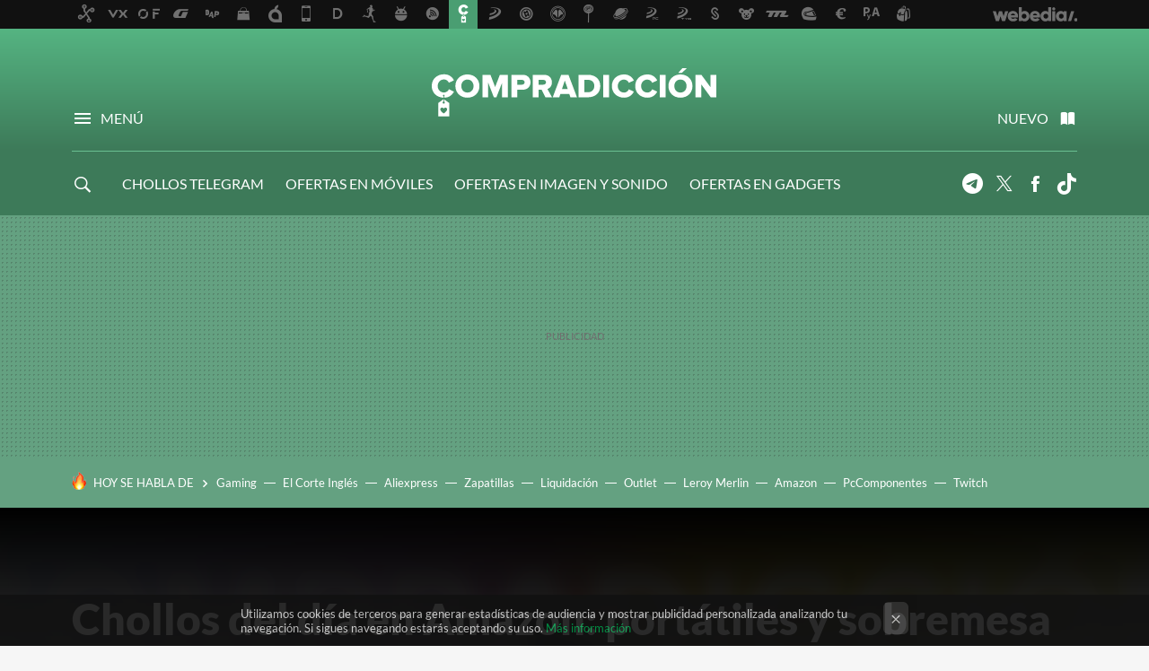

--- FILE ---
content_type: text/html; charset=UTF-8
request_url: https://www.compradiccion.com/informatica/chollos-dia-amazon-portatiles-sobremesa-asus-termostatos-nest-cuidado-personal-philips-remington-babyliss-a-precios-rebajados
body_size: 41409
content:
<!DOCTYPE html>
<html lang="es">
<head>
  <script>
 var country = 'US';
 var isSpainOrLatamUser = true;
 var WSLUser = null;
 var WSLUserIsXtraSubscribed = false;
 (function() {
  try {
   var cookieName = "weblogssl_user";
   var cookies = document.cookie.split(";");
   for (var i = 0; i < cookies.length; i++) {
    var fragments = /^\s*([^=]+)=(.+?)\s*$/.exec(cookies[i]);
    if (fragments[1] === cookieName) {
     var cookie = decodeURIComponent(decodeURIComponent(fragments[2]));
     WSLUser = JSON.parse(cookie).user;
     WSLUserIsXtraSubscribed = 'object' === typeof WSLUser && 1 === WSLUser.xtraSubscribed;
     break;
    }
   }
  } catch (e) {}
 })();
</script>
  <title>Mejores ofertas del día y bajadas de precio en Amazon, hoy 30 de diciembre</title>
<script>
 window.WSL2 = window.WSL2 || {};
 WSL2.config = WSL2.config || {};
 WSL2.config.title = "Mejores ofertas del día y bajadas de precio en Amazon, hoy 30 de diciembre";
</script>
 <meta charset="UTF-8">
<meta name="viewport" content="width=device-width, initial-scale=1.0">
 <meta name="description" content="A punto de terminar ya el año, todavía nos quedan ofertas del día y bajadas de precio en Amazon que aprovechar. Por ejemplo, hoy hemos encontrado unos cuantos...">
 <script>WSL2.config.metaDescription = "A punto de terminar ya el año, todavía nos quedan ofertas del día y bajadas de precio en Amazon que aprovechar. Por ejemplo, hoy hemos encontrado unos cuantos..."</script>
  <meta name="news_keywords" content="Amazon, Ofertas del día, Informática, Electrodomésticos y Hogar, Xataka - Tecnología">
   <meta name="robots" content="max-image-preview:large">
<meta property="fb:admins" content="100000716994885">
<meta property="fb:pages" content="61945970165">
<meta property="fb:app_id" content="107856056318275">
<meta name="application-name" content="Compradicción">
<meta name="msapplication-tooltip" content="Compradicción - Mejores ofertas de hoy, chollos, rebajas y descuentos">
<meta name="msapplication-starturl" content="https://www.compradiccion.com">
<meta name="mobile-web-app-capable" content="yes">
                 <meta property="og:image" content="https://i.blogs.es/f9ef4e/ofertas_del_dia_v2/840_560.jpg">
      <meta property="og:title" content="Chollos del día en Amazon: portátiles y sobremesa ASUS, termostatos Nest y cuidado personal Philips, Remington y BaByliss a precios rebajados">
  <meta property="og:description" content="A punto de terminar ya el año, todavía nos quedan ofertas del día y bajadas de precio en Amazon que aprovechar. Por ejemplo, hoy hemos encontrado unos cuantos...">
  <meta property="og:url" content="https://www.compradiccion.com/informatica/chollos-dia-amazon-portatiles-sobremesa-asus-termostatos-nest-cuidado-personal-philips-remington-babyliss-a-precios-rebajados">
  <meta property="og:type" content="article">
  <meta property="og:updated_time" content="2021-12-30T07:55:39Z">
    <meta name="DC.Creator" content="Manu García (Visnuh)">
  <meta name="DC.Date" content="2021-12-30">
  <meta name="DC.date.issued" content="2021-12-30T07:55:39Z">
  <meta name="DC.Source" content="Compradicción">
  <meta property="article:modified_time" content="2021-12-30T07:55:39Z">
  <meta property="article:published_time" content="2021-12-30T07:55:39Z">
  <meta property="article:section" content="informatica">
         <meta property="article:tag" content="Amazon">
            <meta property="article:tag" content="Ofertas del día">
             <meta name="twitter:card" content="summary_large_image"><meta name="twitter:image" content="https://i.blogs.es/f9ef4e/ofertas_del_dia_v2/1366_521.jpg"><meta name="twitter:site" content="@compradiccion2"><meta name="twitter:title" content="Chollos del día en Amazon: portátiles y sobremesa ASUS, termostatos Nest y cuidado personal Philips, Remington y BaByliss a precios rebajados"><meta name="twitter:description" content="A punto de terminar ya el año, todavía nos quedan ofertas del día y bajadas de precio en Amazon que aprovechar. Por ejemplo, hoy hemos encontrado unos cuantos..."><meta name="twitter:creator" content="@visnuh">         <script>
  window.dataLayer = [{"site":"CPA","siteSection":"postpage","vertical":"Technology","amp":"no","postId":298953,"postUrl":"https:\/\/www.compradiccion.com\/informatica\/chollos-dia-amazon-portatiles-sobremesa-asus-termostatos-nest-cuidado-personal-philips-remington-babyliss-a-precios-rebajados","publishedDate":"2021-12-30","modifiedDate":"2021-12-30T07:55","categories":["informatica","electrodomesticos-y-hogar","xataka"],"tags":["amazon","ofertas-del-dia"],"videoContent":false,"partner":false,"blockLength":4,"author":"manu garc\u00eda (visnuh)","postType":"normal","linksToEcommerce":["www.amazon.es 36"],"ecomPostExpiration":"perish","mainCategory":"informatica","postExpiration":"evergreen_analytics","wordCount":1377}];
 window.dataLayer[0].visitor_country = country;
 </script>
<script async src="https://www.googletagmanager.com/gtag/js?id=G-L3X96ZX03D"></script>
<script>
 window.dataLayer = window.dataLayer || [];
 window.WSL2 = window.WSL2 || {};
 window.WSL2.pageViewParams = {"site":"CPA","site_section":"postpage","vertical":"Technology","amp":"no","visitor_country":"US","content_id":298953,"post_url":"https:\/\/www.compradiccion.com\/informatica\/chollos-dia-amazon-portatiles-sobremesa-asus-termostatos-nest-cuidado-personal-philips-remington-babyliss-a-precios-rebajados","content_publication_date":"2021-12-30","modified_date":"2021-12-30T07:55","page_category":"informatica,electrodomesticos-y-hogar,xataka","content_tags":"amazon,ofertas-del-dia","has_video_content":false,"global_branded":false,"block_length":4,"content_author_id":"manu garc\u00eda (visnuh)","post_type":"normal","links_to_ecommerce":"www.amazon.es 36","ecompost_expiration":"perish","mainCategory":"informatica","post_expiration":"evergreen_analytics","word_count":1377};
 function gtag(){dataLayer.push(arguments);}
 gtag('js', new Date());
 gtag('config', 'G-L3X96ZX03D', { send_page_view: false });
  gtag('event', 'page_view', {"site":"CPA","site_section":"postpage","vertical":"Technology","amp":"no","visitor_country":"US","content_id":298953,"post_url":"https:\/\/www.compradiccion.com\/informatica\/chollos-dia-amazon-portatiles-sobremesa-asus-termostatos-nest-cuidado-personal-philips-remington-babyliss-a-precios-rebajados","content_publication_date":"2021-12-30","modified_date":"2021-12-30T07:55","page_category":"informatica,electrodomesticos-y-hogar,xataka","content_tags":"amazon,ofertas-del-dia","has_video_content":false,"global_branded":false,"block_length":4,"content_author_id":"manu garc\u00eda (visnuh)","post_type":"normal","links_to_ecommerce":"www.amazon.es 36","ecompost_expiration":"perish","mainCategory":"informatica","post_expiration":"evergreen_analytics","word_count":1377});
</script>
 <script>
 window.WSL2 = window.WSL2 || {};
 WSL2.config = WSL2.config || {};
 WSL2.config.enableDidomiOverlay = 0;
</script>

                       




  
  




<script type="application/ld+json">
 {"@context":"https:\/\/schema.org","@type":"Article","mainEntityOfPage":"https:\/\/www.compradiccion.com\/informatica\/chollos-dia-amazon-portatiles-sobremesa-asus-termostatos-nest-cuidado-personal-philips-remington-babyliss-a-precios-rebajados","name":"Chollos del día en Amazon: portátiles y sobremesa ASUS, termostatos Nest y cuidado personal Philips,...","headline":"Chollos del día en Amazon: portátiles y sobremesa ASUS, termostatos Nest y cuidado personal Philips,...","articlebody":"A punto de terminar ya el año, todavía nos quedan ofertas del día y bajadas de precio en Amazon que aprovechar. Por ejemplo, hoy hemos encontrado unos cuantos portátiles y equipos de sobremesa, un termostato inteligente y artículos para el cuidado personal. Si es algo de esto lo que estabas buscando, ya sabes: sigue leyendo. ¡Cuidado!, publicamos esta oferta hace más de dos semanas, y el precio puede haber cambiado. Para no perderte ninguna oferta, suscríbete a nuestro Telegram, Twitter o síguenos en Facebook con Compradicción (con todas las ofertas) y Compradicción Lifestyle (solo con las ofertas de Moda, Belleza, Deco, Deportes y Bebés) y las recibirás en cuanto las descubramos.Ver últimas ofertas de informática &amp;raquo; Comenzamos hoy con un portátil delgado y ligero como el ASUS ZenBook 13 UX325EA-KG407T tiene un precio estupendo esta semana. Por 799 euros, con descuento de 200 euros sobre los 999 habituales, tendremos un equipo de gama media de 13 pulgadas con pantalla OLED Full HD y un peso de sólo 1,14 Kg. Monta un procesador Intel Core i5-1135G7 de decimoprimera generación, con gráfica integrada Intel Iris Xe, 16 GB de memoria RAM y disco duro SSD de 512 GB y además viene con Windows 10 de serie. ASUS ZenBook 13 UX325EA-KG407T - Ordenador Portátil 13&amp;quot; OLED FullHD (Intel Core i5-1135G7, 16GB RAM, 512GB SSD, Iris Xe Graphics, Windows 10 Home) Gris Pino - Teclado QWERTY español Hoy en Amazon — 628,28 &amp;euro; El precio podría variar. Obtenemos comisión por estos enlaces El ASUS VivoBook S14 S433EA-EB023 es otro portátil de trabajo con pantalla de 14 pulgadas Full HD, que vuelve a estar de oferta esta semana. Monta un procesador Intel Core i5-1135G7 de decimoprimera generación, con gráfica integrada Intel Iris Xe, y que lleva 8 GB de RAM y 512 GB de disco duro SSD. Viene con Windows 10 de serie y, con una rebaja de unos 51 euros, se nos queda en 649 euros en lugar de los 699,99 habituales. ASUS VivoBook S14 S433EA-EB023 - Ordenador portátil 14&amp;quot; Full HD (Intel Core i5-1135G7, 8GB RAM, 512GB SSD, Intel Iris Xe Graphics, Sin Sistema Operativo) Negro Indie - Teclado QWERTY español Hoy sin stock en Amazon El precio podría variar. Obtenemos comisión por estos enlaces Otro portátil, pero de tipo Chromebook que podemos comprar a un precio mucho más económico es el ASUS Chromebook Z1400CN-EB0596. Este modelo con pantalla HD de 14 pulgadas monta un procesador Intel Celeron N3350 con gráfica integrada, acompañado de 8 GB de memoria RAM y de un disco duro eMMC de 64 GB. Sale por 299 euros en lugar de 379,99 euros, por lo que el ahorro en estos momentos es de unos 81 euros. ASUS Chromebook Z1400CN-EB0596 - Portátil 14&amp;quot; Full HD (Intel Celeron N3350, 8GB RAM, 64GB eMMC, HD Graphics 500, Chrome OS) Plata - Teclado QWERTY español Hoy en Amazon — 299,00 &amp;euro; El precio podría variar. Obtenemos comisión por estos enlaces Si dentro de los sobremesa preferimos une equipo todo en uno, tenemos el ASUS Vivo AiO V241EAK-BA010D, que nos ofrece una pantalla Full HD de 24 pulgadas, viene con teclado y ratón pero sin sistema operativo y se sitúa en la gama de entrada, montando un procesador Intel Core i3-1115G4 de decimoprimera generación, con gráfica integrada Intel UHD Graphics, 8 GB de memoria RAM y disco duro SSD de 512. Nos lo dejan en 549 euros rebajado desde los 599,99 en unos 51 euros. ASUS Vivo AiO V241EAK-BA010D - Sobremesa Todo en uno 23.8&amp;quot; Full HD (Core i3-1115G4, 8GB RAM, 512GB SSD, UHD Graphics, Endless OS) Negro - Teclado QWERTY español Hoy en Amazon — 549,00 &amp;euro; El precio podría variar. Obtenemos comisión por estos enlaces Para terminar, tenemos una segunda semitorre rebajada, la ASUS S300MA-310100018D, que viene con procesador Intel y una configuración algo más ajustada, en torno a un Core i3-10100 de décima generación, con gráfica integrada Intel UHD Graphics 630, 8 GB de RAM y disco duro SSD de 512 GB. Viene sin sistema operativo y lleva una rebaja de unos 51 euros, pasando de 449,99 a 399 euros. ASUS S300MA-310100018D - Sobremesa (Core i3-10100, 8GB RAM, 512GB SSD, UHD Graphics 630, Endless OS) Negro Hoy sin stock en Amazon El precio podría variar. Obtenemos comisión por estos enlaces Uno de los termostatos inteligentes más veteranos es el Google Nest. Con un diseño inspirado en la clickwheel de los iPod, que muestra una interfaz intuitiva y fácil de entender. Es compatible tanto con iOS como con Android, así como con todo tipo de calefacciones, (gasoil, biomasa, gas, suelo radiante…) y se puede instalar tanto de forma cableada como inalámbrica. Es compatible con Google Home, y cuenta con sistema de geofencing, para evitar calentar la casa cuando no es necesario, y se puede programar, aprendiendo además de nuestro uso habitual y nuestros gustos, para funcionar de una manera más autónoma. En cuanto a la instalación, la propia marca proporciona manual para ello, aunque recomiendan que lo haga un profesional e incluso ofrecen un teléfono para solicitar una instalación. Ahora podemos hacernos con él, tanto en blanco como en cobre por 199,99 euros, lo que nos supone un ahorro de unos 50 euros, ya que normalmente se vende por 249 euros. Google Nest Learning Thermostat Blanco, Se controla desde el teléfono, Ayuda a ahorrar energía Amazon — 259,90&amp;euro; El precio podría variar. Obtenemos comisión por estos enlaces Por 149,99 euros con un descuento de 80 euros sobre los 229,99 habituales, tenemos otra afeitadora de Philips, la S7783\/63, que cuenta con tecnología Skin-IQ, viene con base de carga y de limpieza, peine cortapatillas y perfilador de barba además de funda de transporte y se puede usar tanto en seco como en húmedo. Philips Afeitadora Eléctrica Wet And Dry Shaver Series 7000 De Con Skiniq (modelo S7783\/63) Hoy en Amazon — 229,99 &amp;euro; El precio podría variar. Obtenemos comisión por estos enlaces Por 73,99 euros y con un descuento 25,91 euros de sobre los 99,90 anteriores, podemos hacernos con una recortadora de barba de gama alta como la BaByliss MEN E879E Barbero I-Stubble. Funciona sin cable y ofrece unos 40 minutos de batería, permitiendo cortar hasta en 24 longitudes diferentes entre los 0,4 y los 5 mm. Cuenta además con pantalla LED para ofrecernos los datos sobre el largo y la autonomía restante. BaByliss MEN E879E Barbero I-Stubble - Maquina recortadora de barba, Con\/Sin cable, 40 min autonomía, Cuchillas Acero Inox 34mm, 24 longitudes de 0,4-5mm, Cabezal Pivotante, Pantalla LED Hoy en Amazon — 113,72 &amp;euro; El precio podría variar. Obtenemos comisión por estos enlaces Otra recortadora de barba como la Remington G2 Graphite Series PG2000, nos sale ahora por sólo 15,12 euros, y lleva una rebaja de 7,83 euros sobre los 22,95 habituales. Nos ofrece 5 accesorios para diferentes largos o para usar sobre cejas o nariz, y es inalámbrico, con 40 minutos de autonomía. Remington Recortadora de Barba y Cortapelos G2 Graphite Series - Inalámbrico, Revestimiento de Grafito, 5 Accesorios, Autonomía 40 min, Negro - PG2000 Hoy sin stock en Amazon El precio podría variar. Obtenemos comisión por estos enlaces Tenemos rebajado también el cortapelos Remington HC5035 ColourCut, que viene con nueve peines de colores, para identificarlos más fácilmente, y que cuenta con cuchillas autoafilables de acero inoxidable. Nos sale por 16,09 euros, bajando desde los 23,99: nos ahorramos con su compra 7,90 euros. Remington Máquina de Cortar Pelo QuickCut - Cortapelos con Cable e Inalámbrico, Cuchillas de Acero Inoxidable, 9 Peines, Batería de Litio, Gris - HC4250 Hoy en Amazon — 52,84 &amp;euro; El precio podría variar. Obtenemos comisión por estos enlaces Por 37,49 euros en lugar de 51,90 y [con un ahorro de 14,41 euros, podemos encontrar también más barato el Remington HC4250 QuickCut, otro cortapelos con tecnología de cuchilla Curvecut y 9 peines, inalámbrico y con hasta 40 minutos de autonomía. Remington Máquina de Cortar Pelo QuickCut - Cortapelos con Cable e Inalámbrico, Cuchillas de Acero Inoxidable, 9 Peines, Batería de Litio, Gris - HC4250 Hoy en Amazon — 52,84 &amp;euro; El precio podría variar. Obtenemos comisión por estos enlaces Si quieres hacerte con una depiladora de luz pulsada, hoy es tu día: el sistema IPL Philips Lumea Prestige BRI949\/00, que viene con 4 accesorios y con lápiz recortador, tiene un precio de 299,99 euros, con una rebaja de casi 150 euros al bajar desde los 449,95 habituales. Philips BRI949\/00 Lumea Prestige - Depiladora Luz Pulsada para la Depilación Permanente del Vello Visible en Casa con 4 Cabezales: Cuerpo, Bikini, Axilas y Cara, Recortador Precisión, Blanco y Rosa Hoy en Amazon — 416,00 &amp;euro; El precio podría variar. Obtenemos comisión por estos enlaces Quienes buscan una plancha de pelo profesional pueden encontrar ahora rebajada la BaByliss ST393E, para alisar y ondular, con 6 ajustes de temperatura, entre los 140 y lo 235º, función iónica anti encrespamiento, placas flotantes de cerámica extra largas y cable de 2,5 metros, con un precio de 35,49 euros, rebajado en 13,94 euros desde los 49,43. BaByliss ST393E Plancha de pelo profesional, iónica, placas flotantes extra largas de cerámica de titanio, 6 ajustes de 140ºC a 235ºC, modo intenso y protección Hoy en Amazon — 34,90 &amp;euro; El precio podría variar. Obtenemos comisión por estos enlaces El BaByliss BAB2666E MiraCurl MKII es un rizador de pelo con 2 cabezales, doble calentador cerámico y función iónica, 100 por 100 automático, con 3 niveles de temperatura y pensado para crear 3 tipos de rizos, que tenemos rebajado en 31,46 euros, desde los 134,45 hasta los 102,99 euros actuales. BaByliss BAB2666E MiraCurl MKII - Rizador de Pelo Automático con tres ajustes automáticos: rizos marcados, rizos naturales y ondas, 3 temperaturas, ajuste dirección del rizo Hoy en Amazon — 99,00 &amp;euro; El precio podría variar. Obtenemos comisión por estos enlaces Y si lo que necesitas es un secador de pelo, puedes hacerte con el Philips Serie 5000 Bhd530\/00, que tiene una rebaja de 15 euros, pasando de 54,99 a 34,99 euros estos días. Con él tendrás un modelo con 2300W y boquillas difusora y concentradora. Philips Secador Series 5000 (modelo Bhd530\/00), Pearl Peach Hoy en Amazon — 69,54 &amp;euro; El precio podría variar. Obtenemos comisión por estos enlaces Estas son sólo algunas de las mejores bajadas de precio que puedes encontrar hoy, pero puedes encontrar más aquí. Y ya sabes; los envíos son gratis en pedidos superiores a 29 euros. Además, los clientes de Amazon Prime, reciben sus compras al día siguiente. Si aún no lo eres, puedes probarlo gratis durante un mes. Por supuesto, sin compromiso de permanencia y pudiendo darte de baja en cualquier momento. Los precios y disponibilidad pueden variar tras la publicación [ ](http:\/\/telegram.me\/compradiccion) Un vistazo a… AMAZON PRIME SUBE de PRECIO CUÁNTO, CUÁNDO Y CÓMO Otras ofertas destacadas No te pierdas el resto de ofertas destacadas en el día de hoy: Convierte tu vieja tele en (casi) un Smart TV con el Fire TV Stick de Amazon. Incluye mando a distancia compatible con Alexa. Fire TV Stick con mando por voz Alexa (incluye controles del TV), dispositivo de streaming HD Hoy sin stock en Amazon El precio podría variar. Obtenemos comisión por estos enlaces Altavoz inteligente, con Alexa, Echo Dot (4ª generación) de Amazon. Compatible con Spotify, Apple Music, Deezer y más. Incluye 6 meses gratis de Amazon Music Unlimited. Amazon Echo Dot (4.ª generación) tela de color antracita+ Amazon Music Unlimited (6 meses GRATIS con renovación automática) Hoy sin stock en Amazon El precio podría variar. Obtenemos comisión por estos enlaces Tarjeta de memoria MicroSD SandDisk Extreme, con 128GB de capacidad y hasta 160MB\/s, en Amazon. Incluye adaptador a SD. SanDisk Extreme - Tarjeta de memoria microSDXC de 128 GB con adaptador SD, A2, hasta 160 MB\/s, Class 10, U3 y V30 Hoy en Amazon — 39,99 &amp;euro; El precio podría variar. Obtenemos comisión por estos enlaces Envíos gratuitos, películas y series en streaming, más de 2 millones de canciones sin publicidad, cientos de eBooks gratis y almacenamiento ilimitado de fotos con Amazon Prime. Pruébalo gratis durante 1 mes (después, 36€\/año). Si eres estudiante, 3 meses gratis y paga la mitad: sólo 18 euros al año. Prueba gratis durante 30 días Amazon Prime (después, 36€\/año) PVP en Amazon — 0,00 € El precio podría variar. Obtenemos comisión por estos enlaces Síguenos en RRSS Si quieres estar informado de las ofertas, chollos y descuentos que publicamos, puedes seguirnos en Twitter o en Facebook con nuestras páginas: Compradicción (con todas las ofertas) y Compradicción Lifestyle (solo con las ofertas de Moda, Belleza, Deco, Deportes y Bebés). También te recomendamos suscribirte a nuestra newsletter y nuestro canal en Telegram donde enviamos alertas de ofertas rápidas y exclusivas","datePublished":"2021-12-30T07:55:39Z","dateModified":"2021-12-30T07:55:39Z","description":"A punto de terminar ya el año, todavía nos quedan ofertas del día y bajadas de precio en Amazon que aprovechar. Por ejemplo, hoy hemos encontrado unos cuantos...","publisher":{"@type":"Organization","name":"Compradicción","url":"https:\/\/www.compradiccion.com","sameAs":["https:\/\/x.com\/compradiccion2","https:\/\/www.facebook.com\/Compradiccion","https:\/\/www.tiktok.com\/@compradiccion"],"logo":{"@type":"ImageObject","url":"https:\/\/img.weblogssl.com\/css\/compradiccion\/p\/amp\/images\/logo.png?v=1768905946","width":600,"height":60},"Parentorganization":"Webedia"},"image":{"@type":"ImageObject","url":"https:\/\/i.blogs.es\/f9ef4e\/ofertas_del_dia_v2\/832_435.jpg","width":832,"height":435},"author":[{"@type":"Person","name":"Manu García (Visnuh)","url":"https:\/\/www.compradiccion.com\/autor\/visnuh","sameAs":["https:\/\/twitter.com\/visnuh","https:\/\/es.linkedin.com\/in\/manuel-garc%C3%ADa-cardenete-16663742","https:\/\/www.instagram.com\/visnuh\/"]}],"url":"https:\/\/www.compradiccion.com\/informatica\/chollos-dia-amazon-portatiles-sobremesa-asus-termostatos-nest-cuidado-personal-philips-remington-babyliss-a-precios-rebajados","thumbnailUrl":"https:\/\/i.blogs.es\/f9ef4e\/ofertas_del_dia_v2\/832_435.jpg","articleSection":"Informática","creator":"Manu García (Visnuh)","keywords":"Amazon, Ofertas del día, Informática, Electrodomésticos y Hogar, Xataka - Tecnología"}
</script>
   <link rel="preconnect" href="https://i.blogs.es">
<link rel="shortcut icon" href="https://img.weblogssl.com/css/compradiccion/p/common/favicon.ico" type="image/ico">
<link rel="apple-touch-icon" href="https://img.weblogssl.com/css/compradiccion/p/common/apple-touch-icon.png">
<link rel="apple-touch-icon-precomposed" sizes="144x144" href="https://img.weblogssl.com/css/compradiccion/p/common/apple-touch-icon-144-precomposed.png">
<link rel="apple-touch-icon-precomposed" sizes="114x114" href="https://img.weblogssl.com/css/compradiccion/p/common/apple-touch-icon-114-precomposed.png">
<link rel="apple-touch-icon-precomposed" sizes="72x72" href="https://img.weblogssl.com/css/compradiccion/p/common/apple-touch-icon-72-precomposed.png">
<link rel="apple-touch-icon-precomposed" href="https://img.weblogssl.com/css/compradiccion/p/common/apple-touch-icon-57-precomposed.png">
 <link rel="preconnect" href="https://static.criteo.net/" crossorigin>
 <link rel="dns-prefetch" href="https://static.criteo.net/">
 <link rel="preconnect" href="https://ib.adnxs.com/" crossorigin>
 <link rel="dns-prefetch" href="https://ib.adnxs.com/">
 <link rel="preconnect" href="https://bidder.criteo.com/" crossorigin>
 <link rel="dns-prefetch" href="https://bidder.criteo.com/">
       <link rel="preload" as="image" fetchpriority="high" type="image/webp" href="https://i.blogs.es/f9ef4e/ofertas_del_dia_v2/1366_2000.webp" media="(max-width: 500px)">
  <link rel="preload" as="style" href="https://img.weblogssl.com/css/compradiccion/p/default-d/main.css?v=1768905946">
   <link rel="alternate" type="application/rss+xml" title="Xataka - todas las noticias" href="/index.xml">
   <link rel="image_src" href="https://i.blogs.es/f9ef4e/ofertas_del_dia_v2/75_75.jpg">
      <link rel="canonical" href="https://www.compradiccion.com/informatica/chollos-dia-amazon-portatiles-sobremesa-asus-termostatos-nest-cuidado-personal-philips-remington-babyliss-a-precios-rebajados">
   
    <link rel="preload stylesheet" href="https://fonts.googleapis.com/css?family=Lato:400,400italic,900,900italic" as="style" type="text/css" crossorigin="anonymous">
   <link rel="stylesheet" type="text/css" href="https://img.weblogssl.com/css/compradiccion/p/default-d/main.css?v=1768905946">
 
     </head>
<body class="js-desktop m-cms prod js-body">
            <script >
     var cs_ucfr = "0";
   var _comscore = _comscore || [];
   var configs = {c1: "2", c2: "6035191", cs_ucfr: cs_ucfr};
   var keyword = keyword || '';
   if(keyword) {
    configs.options = {url_append: "comscorekw=" + keyword};
   }
   _comscore.push(configs);
   var s = document.createElement("script"), el = document.getElementsByTagName("script")[0];
   s.async = true;
   s.src = "https://sb.scorecardresearch.com/cs/6035191/beacon.js";
   el.parentNode.insertBefore(s, el);
   </script>

<script>
 dataLayer.push({
  contentGroup1: "post",
  contentGroup2: "manu garcía (visnuh)",
  contentGroup3: "informatica",
  contentGroup4: "normal",
  contentGroup5: "211230",
 });
</script>
 <script>let viewsOnHost = +sessionStorage.getItem("upv") || 0;
viewsOnHost += 1;
sessionStorage.setItem("upv", viewsOnHost);

let sessionsOnHost = +localStorage.getItem("sessionsOnHost") || 0;
if (viewsOnHost === 1) {
  sessionsOnHost += 1;
}
localStorage.setItem("sessionsOnHost", sessionsOnHost);
</script>
  <div id="publicidad"></div>
  <script>
    function hash(string) {
      const utf8 = new TextEncoder().encode(string);
      return crypto.subtle.digest('SHA-256', utf8).then((hashBuffer) => {
        const hashArray = Array.from(new Uint8Array(hashBuffer));
        return hashArray.map((bytes) => bytes.toString(16).padStart(2, '0')).join('');
      });
    }

    const populateHashedEmail = () => {
      const loggedin = WSL2.User.isUserLoggedIn();
      if (loggedin) {
        const userEmail = WSL2.User.getUserEmail();
        hash(userEmail).then((hashedEmail) => {
          jad.config.publisher.hashedId = { sha256email: hashedEmail };
        });
      }
    }

    WSL2.config.enablePerformanceImprovements = "0";
    window.hasAdblocker = getComputedStyle(document.querySelector('#publicidad')).display === 'none';
                                                                      WSL2.config.dynamicIU = "/1018282/Compradiccion/postpage";
        window.jad = window.jad || {};
    jad.cmd = jad.cmd || [];
    let swrap = document.createElement("script");
    if ('1' === WSL2.config.enablePerformanceImprovements) {
      swrap.defer = true;
    }
    else {
      swrap.async = true;
    }

    const jadTargetingData = {"site":"CPA","siteSection":"postpage","vertical":"Technology","amp":"no","visitor_country":"US","postId":298953,"postUrl":"https:\/\/www.compradiccion.com\/informatica\/chollos-dia-amazon-portatiles-sobremesa-asus-termostatos-nest-cuidado-personal-philips-remington-babyliss-a-precios-rebajados","publishedDate":"2021-12-30","modifiedDate":"2021-12-30T07:55","categories":["informatica","electrodomesticos-y-hogar","xataka"],"tags":["amazon","ofertas-del-dia"],"videoContent":false,"partner":false,"blockLength":4,"author":"manu garc\u00eda (visnuh)","postType":"normal","linksToEcommerce":["www.amazon.es 36"],"ecomPostExpiration":"perish","mainCategory":"informatica","postExpiration":"evergreen_analytics","wordCount":1377};
          {
      const postCreationDate = 1640850939
      const currentDate = new Date();
      const currentTimestamp = currentDate.getTime();
      const postTimeStamp = new Date(postCreationDate*1000).getTime();
      const sixDaysMilliseconds = 6 * 60 * 24 * 60 * 1000;
      jadTargetingData["recency"] = currentTimestamp - postTimeStamp > sixDaysMilliseconds ? 'old' : 'new';
      const currentHour = (currentDate.getUTCHours() + 2) % 24;
      jadTargetingData["hour"] = String(currentHour).length == 1 ? '0' + currentHour : currentHour;
      }
        jadTargetingData["upv"] = sessionStorage.getItem("upv") || 1;

    swrap.src = "https://cdn.lib.getjad.io/library/1018282/Compradiccion";
    swrap.setAttribute("importance", "high");
    let g = document.getElementsByTagName("head")[0];
    const europeanCountriesCode = [
      'AD', 'AL', 'AT', 'AX', 'BA', 'BE', 'BG', 'BY', 'CH', 'CY', 'CZ', 'DE', 'DK',
      'EE', 'ES', 'FI', 'FO', 'FR', 'GB', 'GG', 'GI', 'GR', 'HR', 'HU', 'IE', 'IM',
      'IS', 'IT', 'JE', 'LI', 'LT', 'LU', 'LV', 'MC', 'MD', 'ME', 'MK', 'MT', 'NL',
      'NO', 'PL', 'PT', 'RO', 'RS', 'RU', 'SE', 'SI', 'SJ', 'SK', 'SM', 'UA', 'VA'
    ];
    window.WSL2 = window.WSL2 || {};
    window.WSL2.isEuropeanVisitor = europeanCountriesCode.includes(window.country);
    const enableCmpChanges = "1";
    let cmpObject = {
      includeCmp: window.WSL2.isEuropeanVisitor ? false : true,
      name: window.WSL2.isEuropeanVisitor ? 'didomi' : 'none'
    }
    if (window.WSL2.isEuropeanVisitor && "1" == enableCmpChanges) {
      cmpObject = {
        ...cmpObject,
        "siteId": "7bd10a97-724f-47b3-8e9f-867f0dea61c8",
        "noticeId": "wYarWFmC",
        "paywall": {
          "version": 1,
          "clientId": "AeAcL5krxDiL6T0cdEbtuhszhm0bBH9S0aQeZwvgDyr0roxQA6EJoZBra8LsS0RstogsYj54y_SWXQim",
          "planId": "P-2JN57325PW4407733MWG2OFQ",
          "tosUrl": "https://weblogs.webedia.es/condiciones-uso.html",
          "touUrl": "https://weblogs.webedia.es/condiciones-uso.html",
          "privacyUrl": "https://weblogs.webedia.es/cookies.html" ,
          "language":  "es"
        }
      }
    }
    g.parentNode.insertBefore(swrap, g);
    jad.cmd.push(function() {
      jad.public.setConfig({
        page: "/1018282/Compradiccion/postpage", 
                  pagePositions: [
                         'top',
             'cen1',
             'cen2',
             'footer',
             'oop',
             'cintillo',
             '1',
             'inread1',
             'large-sticky',
   
          ],
          elementsMapping:                                                                                              
                                                                         
 {"top":"div-gpt-top","cen1":"div-gpt-cen","cen2":"div-gpt-cen2","footer":"div-gpt-bot2","oop":"div-gpt-int","cintillo":"div-gpt-int2","1":"div-gpt-lat","inread1":"div-gpt-out","large-sticky":"div-gpt-bot3"}
,
          targetingOnPosition: {
                      "top": {
     'fold': ['atf']
    },
               "cen1": {
     'fold': ['btf']
    },
               "cen2": {
     'fold': ['btf']
    },
               "footer": {
     'fold': ['btf']
    },
               "oop": {
     'fold': ['mtf']
    },
               "cintillo": {
     'fold': ['mtf']
    },
               "1": {
     'fold': ['atf']
    },
               "inread1": {
     'fold': ['mtf']
    },
               "2": {
     'fold': ['mtf']
    },
               "3": {
     'fold': ['mtf']
    },
               "4": {
     'fold': ['mtf']
    },
               "5": {
     'fold': ['mtf']
    },
               "6": {
     'fold': ['mtf']
    },
               "7": {
     'fold': ['mtf']
    },
               "8": {
     'fold': ['mtf']
    },
               "large-sticky": {
     'fold': ['atf']
    },
      
          },
                targeting: jadTargetingData,
        interstitialOnFirstPageEnabled: false,
        cmp: cmpObject,
        wemass: {
          targeting: {
            page: {
              type: jadTargetingData.siteSection ?? "",
              content: {
                categories: jadTargetingData.categories ?? [""],
              },
              article: {
                id: jadTargetingData.postId ?? "",
                title: WSL2.config.title ?? "",
                description: WSL2.config.metaDescription ?? "",
                topics: jadTargetingData.tags ?? [""],
                authors: jadTargetingData.author ? jadTargetingData.author.split(',') : [""],
                modifiedAt: jadTargetingData.modifiedDate ? new Date(jadTargetingData.modifiedDate).toISOString() : "",
                publishedAt: jadTargetingData.publishedDate ? new Date(jadTargetingData.modifiedDate).toISOString() : "",
                premium: false,
                wordCount: jadTargetingData.wordCount ?? null,
                paragraphCount: jadTargetingData.blockLength ?? "",
                section: jadTargetingData.mainCategory ?? "",
                subsection: "",
              },
              user: {
                type: "",
                age: null,
                gender: "",
              },
            },
          },
        },
      });

      jad.public.loadPositions();
      jad.public.displayPositions();
    });
    if (!window.hasAdblocker) {
      window.addEventListener('load', () => {
        populateHashedEmail();
        WSL2.Events.on('loginSuccess', populateHashedEmail);
        WSL2.Events.on('onLogOut', () => {
          jad.config.publisher.hashedId = {};
        });
      });
    }
  </script>
<div class="customize-me">
 <div class="head-content-favs">
  <div class="head-container head-container-with-ad head-container-with-corner m-favicons-compact m-head-masthead">
 <div class="head head-with-ad is-init">
     <div class="head-favicons-container">
 <nav class="head-favicons">
  <div class="head-favicons-index head-webedia-logo">
   <a id="favicons-toggle" href="https://www.webedia.es/" data-target="#head-favicons"><abbr title="Webedia">Webedia</abbr></a>
  </div>
 </nav>
</div>    <div class="masthead-site-lead ">
 <div class="masthead-container">
  <div class="masthead-logo">
   <div class="masthead-logo-brand">
    <a href="/" class="masthead-brand">Compradicción</a>
   </div>
     </div>
       <nav class="masthead-actions">
    <ul class="masthead-actions-list">
     <li class="masthead-actions-list-item"><a href="#sections" class="masthead-actions-menu m-v1 js-toggle" data-searchbox="#search-field-1">Menú</a></li>
     <li class="masthead-actions-list-item"><a href="#headlines" class="masthead-actions-nuevo m-v1 js-toggle">Nuevo</a></li>
    </ul>
   </nav>
      </div>
</div>
     <div class="masthead-site-nav-container js-nano-container" id="showSwipecard">
 <nav class="masthead-site-nav">
     <a class="masthead-nav-search js-toggle" data-searchbox="#search-field-2" href="#search"></a>
    <ul class="masthead-nav-topics">
            <li class="masthead-nav-topics-item">
   <a class="masthead-nav-topics-anchor chollos-telegram" href="https://bit.ly/3KDsutE">
    CHOLLOS TELEGRAM
    <span></span>
   </a>
  </li>
     <li class="masthead-nav-topics-item">
   <a class="masthead-nav-topics-anchor ofertas-en-moviles" href="https://www.xataka.com/mejores-ofertas/moviles-accesorios">
    OFERTAS EN MÓVILES
    <span></span>
   </a>
  </li>
    <li class="masthead-nav-topics-item">
   <a class="masthead-nav-topics-anchor ofertas-en-imagen-y-sonido" href="https://www.xataka.com/mejores-ofertas/imagen-sonido">
    OFERTAS EN IMAGEN Y SONIDO
    <span></span>
   </a>
  </li>
    <li class="masthead-nav-topics-item">
   <a class="masthead-nav-topics-anchor ofertas-en-gadgets" href="https://www.xataka.com/mejores-ofertas/lifestyle-gadgets">
    OFERTAS EN GADGETS
    <span></span>
   </a>
  </li>
    <li class="masthead-nav-topics-item">
   <a class="masthead-nav-topics-anchor navidad-gamer" href="https://www.vidaextra.com/mejores-ofertas/regalos-navidad">
    NAVIDAD GAMER
    <span></span>
   </a>
  </li>
       </ul>
  <ul class="masthead-nav-social">
        <li class="masthead-nav-social-item"><a href="https://telegram.me/compradiccion" class="masthead-nav-social-anchor masthead-social-telegram" rel="nofollow">Telegram</a></li>

 
         <li class="masthead-nav-social-item"><a href="https://twitter.com/compradiccion2" class="masthead-nav-social-anchor masthead-social-x" rel="nofollow">Twitter</a></li>

 
        <li class="masthead-nav-social-item"><a href="https://www.facebook.com/Compradiccion" class="masthead-nav-social-anchor masthead-social-facebook" rel="nofollow">Facebook</a></li>

 
        <li class="masthead-nav-social-item"><a href="https://www.tiktok.com/@compradiccion" class="masthead-nav-social-anchor masthead-social-tiktok" rel="nofollow">Tiktok</a></li>

 
 </ul>
        </nav>
</div>
   </div>
</div>

   <div class="ad ad-top">
  <div class="ad-box" id="div-gpt-top">
     </div>
   </div>
  
  <div class="page-container">
         <div class="section-deeplinking-container m-deeplinking-news m-deeplinking-post o-deeplinking-section">
  <div class="section-deeplinking o-deeplinking-section_wrapper">
       <div class="section-deeplinking-wrap">
     <span class="section-deeplinking-header">HOY SE HABLA DE</span>
     <ul id="js-deeplinking-news-nav-links" class="section-deeplinking-list">
             <li class="section-deeplinking-item"><a href="https://www.vidaextra.com/seleccion/a-mitad-precio-pocas-unidades-disponibles-este-monitor-gaming-4k-32-pulgadas-ideal-para-consolas" class="section-deeplinking-anchor">Gaming</a></li>
             <li class="section-deeplinking-item"><a href="https://www.compradiccion.com/moda-mujer/corte-ingles-comienza-su-recta-final-rebajas-esta-chaqueta-sfera-a-mitad-precio-bufanda-incluida" class="section-deeplinking-anchor">El Corte Inglés</a></li>
             <li class="section-deeplinking-item"><a href="https://www.xataka.com/seleccion/bajada-historica-precio-poco-f8-ultra-doble-descuento-aliexpress-envio-espana" class="section-deeplinking-anchor">Aliexpress</a></li>
             <li class="section-deeplinking-item"><a href="https://www.compradiccion.com/deportes-zapatillas-running-ropa/asics-tira-precio-sus-zapatillas-deseadas-para-salir-a-correr-destrozarte-pies" class="section-deeplinking-anchor">Zapatillas</a></li>
             <li class="section-deeplinking-item"><a href="https://www.compradiccion.com/deportes-zapatillas-running-ropa/liquidacion-zapatillas-estas-adidas-combinan-todo-nuestro-armario-podemos-hacernos-ellas-al-54-descuento" class="section-deeplinking-anchor">Liquidación</a></li>
             <li class="section-deeplinking-item"><a href="https://www.compradiccion.com/deportes-zapatillas-running-ropa/corte-ingles-se-deshace-todo-stock-zapatillas-puma-liquidacion-al-60-descuento-su-outlet" class="section-deeplinking-anchor">Outlet</a></li>
             <li class="section-deeplinking-item"><a href="https://www.compradiccion.com/electrodomesticos-y-hogar/leroy-merlin-esta-agotando-sus-rebajas-radiador-economico-potente-que-calentara-nuestra-casa-necesidad-instalacion" class="section-deeplinking-anchor">Leroy Merlin</a></li>
             <li class="section-deeplinking-item"><a href="https://www.xataka.com/seleccion/este-monitor-samsung-esta-oferta-puedes-poner-suelo-utilizarlo-como-smart-tv" class="section-deeplinking-anchor">Amazon</a></li>
             <li class="section-deeplinking-item"><a href="https://www.xataka.com/seleccion/pccomponentes-tiene-a-precio-outlet-esta-tele-samsung-qled-75-pulgadas-diseno-slim" class="section-deeplinking-anchor">PcComponentes</a></li>
             <li class="section-deeplinking-item"><a href="https://www.3djuegos.com/streamers/noticias/directo-no-perdona-ibai-llanos-se-sincera-su-retiro-como-streamer-twitch-su-nueva-faceta-como-youtuber" class="section-deeplinking-anchor">Twitch</a></li>
           </ul>
     <div id="js-deeplinking-news-nav-btn" class="section-deeplinking-btn" style="display:none"></div>
    </div>
     </div>
 </div>

         <div class="content-container">
    <main>
     <header class="special-post-container">
      <div class="special-post-bg-img">
               <img src="https://i.blogs.es/f9ef4e/ofertas_del_dia_v2/1366_2000.jpg" alt="Chollos del día en Amazon: portátiles y sobremesa ASUS, termostatos Nest y cuidado personal Philips, Remington y BaByliss a precios rebajados">
             </div>
      <div class="special-post-inner-wrap">
       <div class="special-post-inner">
        <h1 class="post-title-featured"> Chollos del día en Amazon: portátiles y sobremesa ASUS, termostatos Nest y cuidado personal Philips, Remington y BaByliss a precios rebajados </h1>
                <div class="post-comments-shortcut">
            <a title="Sin comentarios" href="#comments" class="post-comments js-smooth-scroll">Sin comentarios</a>
             <a href="#" onclick="window.open('https://www.facebook.com/sharer/sharer.php?u=https://www.compradiccion.com/informatica/chollos-dia-amazon-portatiles-sobremesa-asus-termostatos-nest-cuidado-personal-philips-remington-babyliss-a-precios-rebajados%3Futm_source%3Dfacebook%26utm_medium%3Dsocial%26utm_campaign%3Dbotoneraweb', '', 'menubar=no,toolbar=no,resizable=yes,scrollbars=yes,height=600,width=600'); return false;" class="btn-facebook js-btn-facebook" data-postname="chollos-dia-amazon-portatiles-sobremesa-asus-termostatos-nest-cuidado-personal-philips-remington-babyliss-a-precios-rebajados">Facebook</a>
 <a href="https://twitter.com/intent/tweet?url=https://www.compradiccion.com/p/298953%3Futm_source%3Dtwitter%26utm_medium%3Dsocial%26utm_campaign%3Dbotoneraweb&text=Chollos%20del%20d%C3%ADa%20en%20Amazon%3A%20port%C3%A1tiles%20y%20sobremesa%20ASUS%2C%20termostatos%20Nest%20y%20cuidado%20personal%20Philips%2C%20Remington%20y%20BaByliss%20a%20precios%20rebajados&via=compradiccion2" class="btn-x js-btn-twitter" data-postname="chollos-dia-amazon-portatiles-sobremesa-asus-termostatos-nest-cuidado-personal-philips-remington-babyliss-a-precios-rebajados">Twitter</a>
<a href="https://share.flipboard.com/bookmarklet/popout?v=2&title=Chollos%20del%20d%C3%ADa%20en%20Amazon%3A%20port%C3%A1tiles%20y%20sobremesa%20ASUS%2C%20termostatos%20Nest%20y%20cuidado%20personal%20Philips%2C%20Remington%20y%20BaByliss%20a%20precios%20rebajados&url=https%3A%2F%2Fwww.compradiccion.com%2Finformatica%2Fchollos-dia-amazon-portatiles-sobremesa-asus-termostatos-nest-cuidado-personal-philips-remington-babyliss-a-precios-rebajados%3Futm_source%3Dflipboard%26utm_medium%3Dsocial%26utm_campaign%3Dbotoneraweb" class="btn-flipboard js-flipboard-share-button js-flipboard-share-event" data-postname="chollos-dia-amazon-portatiles-sobremesa-asus-termostatos-nest-cuidado-personal-philips-remington-babyliss-a-precios-rebajados">Flipboard</a>
<a href="mailto:?subject=Chollos%20del%20d%C3%ADa%20en%20Amazon%3A%20port%C3%A1tiles%20y%20sobremesa%20ASUS%2C%20termostatos%20Nest%20y%20cuidado%20personal%20Philips%2C%20Remington%20y%20BaByliss%20a%20precios%20rebajados&body=https://www.compradiccion.com/informatica/chollos-dia-amazon-portatiles-sobremesa-asus-termostatos-nest-cuidado-personal-philips-remington-babyliss-a-precios-rebajados%3Futm_source%3Demailsharing%26utm_medium%3Demail%26utm_content%3DPOST%26utm_campaign%3Dbotoneraweb%26utm_term%3DCLICK%2BON%2BTITLE" class="btn-email js-btn-email" data-postname="chollos-dia-amazon-portatiles-sobremesa-asus-termostatos-nest-cuidado-personal-philips-remington-babyliss-a-precios-rebajados">E-mail</a>
 <span class="js-whatsapp"></span>
 <script>
   document.addEventListener('DOMContentLoaded', () => {
     const userAgent = navigator.userAgent.toLowerCase();
     if (userAgent.indexOf('ipod') < 0) {
       if (userAgent.indexOf('android') >= 0 || userAgent.indexOf('iphone') >= 0) {
         const length = document.getElementsByClassName('js-whatsapp').length;
         for (let i = 0; i < length; i++) {
           document.getElementsByClassName('js-whatsapp')[i].innerHTML = `<a class='btn-whatsapp js-btn-whatsapp' data-postname="chollos-dia-amazon-portatiles-sobremesa-asus-termostatos-nest-cuidado-personal-philips-remington-babyliss-a-precios-rebajados" href="whatsapp://send?text=Chollos del día en Amazon: portátiles y sobremesa ASUS, termostatos Nest y cuidado personal Philips, Remington y BaByliss a precios rebajados  https://www.compradiccion.com/informatica/chollos-dia-amazon-portatiles-sobremesa-asus-termostatos-nest-cuidado-personal-philips-remington-babyliss-a-precios-rebajados%3Futm_source%3Dwhatsapp%26utm_medium%3Dsocial%26utm_campaign%3Dbotoneramobile">Whatsapp</a>`;
         }
       }
     }
   }, {once:true});
 </script>
        </div>
       </div>
       <div class="post-asset-main">
        <div class="article-asset-edge article-asset-image js-post-images-container">
               <div class="asset-content m-fallback" style="width: 1000px;">
  <picture>
   <source media="(min-width: 1025px)" srcset="https://i.blogs.es/f9ef4e/ofertas_del_dia_v2/1366_2000.webp">
   <source media="(min-width: 651px)" srcset="https://i.blogs.es/f9ef4e/ofertas_del_dia_v2/1024_2000.webp">
   <source media="(min-width: 451px)" srcset="https://i.blogs.es/f9ef4e/ofertas_del_dia_v2/650_1200.webp">
   <img alt="Chollos del día en Amazon: portátiles y sobremesa ASUS, termostatos Nest y cuidado personal Philips, Remington y BaByliss a precios rebajados" src="https://i.blogs.es/f9ef4e/ofertas_del_dia_v2/450_1000.webp" decoding="sync" loading="eager" fetchpriority="high" width="1000" height="600">
  </picture>
 </div>
          </div>
       </div>
      </div>
     </header>
     <article class="article article-featured">
       <div class="article-content-wrapper">
        <div class="article-content-inner">
                    <div class="article-metadata-container">
 <div class="article-meta-row">
 <div class="article-time">
   <time
   class="article-date"
   datetime="2021-12-30T07:55:39Z"
   data-format="D MMMM YYYY"
   data-post-modified-time="2021-12-30T07:55:39Z"
   data-post-modified-format="D MMMM YYYY, HH:mm"
   data-post-reindexed-original-time=""
  >
   2021-12-30T07:55:39Z
  </time>
  <span id="is-editor"></span>
</div>
   </div>
</div>
<div class="p-a-cr m-pa-single  js-authors-container">
 <div class="p-a-wrap js-wrap">
     <div class="p-a-avtr">
       <img src="https://i.blogs.es/0b1e18/blob/150_150.png" alt="visnuh" class="author-avatar">
    </div>
    <div class="p-a-info">
           <div class="au-card-relative js-relative">
      <div class="p-a-chip js-author  p-ab-is-hidden
" data-id="author-348-creator" role="button" tabindex="0">
  <p><span>Manu García (Visnuh)</span></p>
  <span class="p-a-ui"></span> </div>
                </div>
          <span class="p-a-job">Editor</span>     </div>
 </div>
 </div>
 <div class="p-a-card-popover">
         <div class="p-a-card js-author-info  p-ab-is-hidden
" id="author-348-creator" >
 <div class="p-a-cwrap">
  <div class="p-a-avtr">
         <img src="https://i.blogs.es/0b1e18/blob/150_150.png" alt="visnuh" class="a-c-img">
       </div>
  <div class="p-a-pi">
         <span class="ic-close js-close" role="button" tabindex="0"></span>
        <p class="p-a-cn">Manu García (Visnuh)</p>
   <small class="p-a-cj">Editor</small>
  </div>
 </div>
 <div class="p-a-c">
       <div class="p-a-sp">
    <a href="https://es.linkedin.com/in/manuel-garc%C3%ADa-cardenete-16663742" class="icon-linkedin">Linkedin</a>    <a href="https://twitter.com/visnuh" class="icon-x">twitter</a>    <a href="https://www.instagram.com/visnuh/" class="icon-instagram">instagram</a>   </div>
    <a class="p-a-pl" href="/autor/visnuh" >12566 publicaciones de Manu García (Visnuh)</a>
 </div>
</div>
          </div>
                  <div class="article-content">
           <div class="blob js-post-images-container">
<p>A punto de terminar ya el año, todavía nos quedan <strong>ofertas del día</strong> y bajadas de precio en <a rel="nofollow, sponsored, noopener, noreferrer" target="_blank" class="js-ecommerce" id="link-ecommerce-1" href="https://www.compradiccion.com/redirect?url=https%3A%2F%2Fwww.amazon.es%2F&category=informatica&ecomPostExpiration=perish&postId=298953" data-vars-affiliate-url="https://www.amazon.es/">Amazon</a> que aprovechar. Por ejemplo, hoy hemos encontrado unos cuantos portátiles y equipos de sobremesa, un termostato inteligente y artículos para el cuidado personal. Si es algo de esto lo que estabas buscando, ya sabes: sigue leyendo.</p>
<!-- BREAK 1 --> <div class="ad ad-lat">
  <div class="ad-box" id="div-gpt-lat">
     </div>
   </div>
<div class="blob-alert-container">
 <div class="alert blob-alert">
  <p><strong>¡Cuidado!</strong>, publicamos esta oferta hace más de dos semanas, y el precio puede haber cambiado. Para no perderte ninguna oferta, <strong>suscríbete</strong> a nuestro <a href="https://telegram.me/compradiccion" >Telegram</a>, <a href="//www.twitter.com/compradiccion2">Twitter</a> o síguenos en Facebook con <a href="https://www.facebook.com/Compradiccion">Compradicción</a> (con todas las ofertas) y <a href="https://www.facebook.com/Descuentos-y-Rebajas-en-Moda-Belleza-y-Deco-Compradicción-352943771773532">Compradicción Lifestyle</a> (solo con las ofertas de Moda, Belleza, Deco, Deportes y Bebés) y las recibirás en cuanto las descubramos.</p><p><a href="/categoria/informatica">Ver últimas ofertas de informática &raquo;</a></p>
 </div>
</div>
<div class="article-asset-image article-asset-normal article-asset-center">
 <div class="asset-content">
                   <img class="centro_sinmarco" height=500 width=1000 loading="lazy" decoding="async" sizes="100vw" fetchpriority="high" srcset="https://i.blogs.es/6978d4/asus-zenbook-13-ux325ea-kg407t/450_1000.webp 450w, https://i.blogs.es/6978d4/asus-zenbook-13-ux325ea-kg407t/650_1200.webp 681w,https://i.blogs.es/6978d4/asus-zenbook-13-ux325ea-kg407t/1024_2000.webp 1024w, https://i.blogs.es/6978d4/asus-zenbook-13-ux325ea-kg407t/1366_2000.webp 1366w" src="https://i.blogs.es/6978d4/asus-zenbook-13-ux325ea-kg407t/450_1000.webp" alt="Asus Zenbook 13 Ux325ea Kg407t" onerror="this.src='https://i.blogs.es/6978d4/asus-zenbook-13-ux325ea-kg407t/450_1000.jpg';this.srcset='https://i.blogs.es/6978d4/asus-zenbook-13-ux325ea-kg407t/450_1000.jpg 450w, https://i.blogs.es/6978d4/asus-zenbook-13-ux325ea-kg407t/650_1200.jpg 681w,https://i.blogs.es/6978d4/asus-zenbook-13-ux325ea-kg407t/1024_2000.jpg 1024w, https://i.blogs.es/6978d4/asus-zenbook-13-ux325ea-kg407t/1366_2000.jpg 1366w';return false;">
   <noscript><img alt="Asus Zenbook 13 Ux325ea Kg407t" class="centro_sinmarco" src="https://i.blogs.es/6978d4/asus-zenbook-13-ux325ea-kg407t/450_1000.webp"></noscript>
   
      </div>
</div>
<ul>
<li>Comenzamos hoy con un portátil delgado y ligero como el <strong>ASUS ZenBook 13 UX325EA-KG407T</strong> tiene un precio estupendo esta semana. Por <a rel="nofollow, sponsored, noopener, noreferrer" target="_blank" class="js-ecommerce" id="link-ecommerce-2" href="https://www.compradiccion.com/redirect?url=https%3A%2F%2Fwww.amazon.es%2FASUS-ZenBook-UX325EA-KG407T-Ordenador-i5-1135G7%2Fdp%2FB097T4BNPN&category=informatica&ecomPostExpiration=perish&postId=298953" data-vars-affiliate-url="https://www.amazon.es/ASUS-ZenBook-UX325EA-KG407T-Ordenador-i5-1135G7/dp/B097T4BNPN">799 euros</a>, con descuento de 200 euros sobre los 999 habituales, tendremos un equipo de gama media de 13 pulgadas con pantalla OLED Full HD y un peso de sólo 1,14 Kg. Monta un procesador Intel Core i5-1135G7 de decimoprimera generación, con gráfica integrada Intel Iris Xe, 16 GB de memoria RAM y disco duro SSD de 512 GB y además viene con Windows 10 de serie.</li>
</ul>
<!-- PIVOT START -->
<div class="pivot-ecommerce-container m-pivot-ecommerce-redesign article-asset-normal article-asset-center">
 <div class="pivot-ecommerce">
  <div class="pivot-ecommerce-figure">
  <a rel="nofollow, sponsored, noopener, noreferrer" target="_blank" href="https://www.compradiccion.com/redirect?url=https%3A%2F%2Fwww.amazon.es%2Fdp%2FB097T4BNPN&amp;category=informatica&amp;pivot=1&amp;ecomPostExpiration=perish&amp;postId=298953">
   <img alt="ASUS ZenBook 13 UX325EA-KG407T - Ordenador Portátil 13&quot; OLED FullHD (Intel Core i5-1135G7, 16GB RAM, 512GB SSD, Iris Xe Graphics, Windows 10 Home) Gris Pino - Teclado QWERTY español" width="500" height="500" src="https://m.media-amazon.com/images/I/41R0CBaKktS._SL500_.jpg">
  </a>
  </div>
  <div class="pivot-ecommerce-summary">
   <p class="pivot-ecommerce-desc">ASUS ZenBook 13 UX325EA-KG407T - Ordenador Portátil 13&quot; OLED FullHD (Intel Core i5-1135G7, 16GB RAM, 512GB SSD, Iris Xe Graphics, Windows 10 Home) Gris Pino - Teclado QWERTY español</p>
   <div class="pivot-actions ">
         <div class="pivot-actions-row">
 <a rel="nofollow, sponsored, noopener, noreferrer" target="_blank" data-asin="B097T4BNPN" data-store="Amazon" href="https://www.compradiccion.com/redirect?url=https%3A%2F%2Fwww.amazon.es%2Fdp%2FB097T4BNPN&amp;category=informatica&amp;pivot=1&amp;ecomPostExpiration=perish&amp;postId=298953" title="Precio actualizado hoy" class="pivot-action-btn metrics-pivot-btn pivot-action-primary">Hoy en Amazon — <strong><span class="js-deal-price">628,28</span> &euro;</strong></a>
 </div>
       </div>
  </div>
 </div>
   <div class="pivot-link-msg">El precio podría variar. Obtenemos comisión por estos enlaces</div>
 </div>
<!-- PIVOT END -->

<div class="article-asset-image article-asset-normal article-asset-center">
 <div class="asset-content">
                   <img class="centro_sinmarco" height=500 width=1000 loading="lazy" decoding="async" sizes="100vw" fetchpriority="high" srcset="https://i.blogs.es/418440/asus-vivobook-s14-s433ea-eb023/450_1000.webp 450w, https://i.blogs.es/418440/asus-vivobook-s14-s433ea-eb023/650_1200.webp 681w,https://i.blogs.es/418440/asus-vivobook-s14-s433ea-eb023/1024_2000.webp 1024w, https://i.blogs.es/418440/asus-vivobook-s14-s433ea-eb023/1366_2000.webp 1366w" src="https://i.blogs.es/418440/asus-vivobook-s14-s433ea-eb023/450_1000.webp" alt="Asus Vivobook S14 S433ea Eb023" onerror="this.src='https://i.blogs.es/418440/asus-vivobook-s14-s433ea-eb023/450_1000.jpg';this.srcset='https://i.blogs.es/418440/asus-vivobook-s14-s433ea-eb023/450_1000.jpg 450w, https://i.blogs.es/418440/asus-vivobook-s14-s433ea-eb023/650_1200.jpg 681w,https://i.blogs.es/418440/asus-vivobook-s14-s433ea-eb023/1024_2000.jpg 1024w, https://i.blogs.es/418440/asus-vivobook-s14-s433ea-eb023/1366_2000.jpg 1366w';return false;">
   <noscript><img alt="Asus Vivobook S14 S433ea Eb023" class="centro_sinmarco" src="https://i.blogs.es/418440/asus-vivobook-s14-s433ea-eb023/450_1000.webp"></noscript>
   
      </div>
</div>
<ul>
<li>El <strong>ASUS VivoBook S14 S433EA-EB023</strong> es otro portátil de trabajo con pantalla de 14 pulgadas Full HD, que vuelve a estar de oferta esta semana. Monta un procesador Intel Core i5-1135G7 de decimoprimera generación, con gráfica integrada Intel Iris Xe, y que lleva 8 GB de RAM y 512 GB de disco duro SSD. Viene con Windows 10 de serie y, con una rebaja de unos 51 euros, se nos queda en <a rel="nofollow, sponsored, noopener, noreferrer" target="_blank" class="js-ecommerce" id="link-ecommerce-3" href="https://www.compradiccion.com/redirect?url=https%3A%2F%2Fwww.amazon.es%2Fdp%2F&category=informatica&ecomPostExpiration=perish&postId=298953" data-vars-affiliate-url="https://www.amazon.es/ASUS-VivoBook-S14-S433EA-EB023-Ordenador/dp/B0913LTDQ2">649 euros</a> en lugar de los 699,99 habituales.</li>
</ul>
<!-- PIVOT START -->
<div class="pivot-ecommerce-container m-pivot-ecommerce-redesign article-asset-normal article-asset-center">
 <div class="pivot-ecommerce">
  <div class="pivot-ecommerce-figure">
  <a rel="nofollow, sponsored, noopener, noreferrer" target="_blank" href="https://www.compradiccion.com/redirect?url=https%3A%2F%2Fwww.amazon.es%2Fdp%2FB0913LTDQ2&amp;category=informatica&amp;pivot=1&amp;ecomPostExpiration=perish&amp;postId=298953">
   <img alt="ASUS VivoBook S14 S433EA-EB023 - Ordenador portátil 14&quot; Full HD (Intel Core i5-1135G7, 8GB RAM, 512GB SSD, Intel Iris Xe Graphics, Sin Sistema Operativo) Negro Indie - Teclado QWERTY español" width="500" height="500" src="https://m.media-amazon.com/images/I/311Py+olBIL._SL500_.jpg">
  </a>
  </div>
  <div class="pivot-ecommerce-summary">
   <p class="pivot-ecommerce-desc">ASUS VivoBook S14 S433EA-EB023 - Ordenador portátil 14&quot; Full HD (Intel Core i5-1135G7, 8GB RAM, 512GB SSD, Intel Iris Xe Graphics, Sin Sistema Operativo) Negro Indie - Teclado QWERTY español</p>
   <div class="pivot-actions ">
         <div class="pivot-actions-row">
 <a rel="nofollow, sponsored, noopener, noreferrer" target="_blank" data-asin="B0913LTDQ2" data-store="Amazon" href="https://www.compradiccion.com/redirect?url=https%3A%2F%2Fwww.amazon.es%2Fdp%2FB0913LTDQ2&amp;category=informatica&amp;pivot=1&amp;ecomPostExpiration=perish&amp;postId=298953" title="Precio actualizado hoy" class="pivot-action-btn metrics-pivot-btn ecommerce-out-of-stock">Hoy sin stock en Amazon</a>
 </div>
       </div>
  </div>
 </div>
   <div class="pivot-link-msg">El precio podría variar. Obtenemos comisión por estos enlaces</div>
 </div>
<!-- PIVOT END -->

<div class="article-asset-image article-asset-normal article-asset-center">
 <div class="asset-content">
                   <img class="centro_sinmarco" height=500 width=1000 loading="lazy" decoding="async" sizes="100vw" fetchpriority="high" srcset="https://i.blogs.es/949b2a/asus-chromebook-z1400cn-eb0596-/450_1000.webp 450w, https://i.blogs.es/949b2a/asus-chromebook-z1400cn-eb0596-/650_1200.webp 681w,https://i.blogs.es/949b2a/asus-chromebook-z1400cn-eb0596-/1024_2000.webp 1024w, https://i.blogs.es/949b2a/asus-chromebook-z1400cn-eb0596-/1366_2000.webp 1366w" src="https://i.blogs.es/949b2a/asus-chromebook-z1400cn-eb0596-/450_1000.webp" alt="Asus Chromebook Z1400cn Eb0596" onerror="this.src='https://i.blogs.es/949b2a/asus-chromebook-z1400cn-eb0596-/450_1000.jpg';this.srcset='https://i.blogs.es/949b2a/asus-chromebook-z1400cn-eb0596-/450_1000.jpg 450w, https://i.blogs.es/949b2a/asus-chromebook-z1400cn-eb0596-/650_1200.jpg 681w,https://i.blogs.es/949b2a/asus-chromebook-z1400cn-eb0596-/1024_2000.jpg 1024w, https://i.blogs.es/949b2a/asus-chromebook-z1400cn-eb0596-/1366_2000.jpg 1366w';return false;">
   <noscript><img alt="Asus Chromebook Z1400cn Eb0596" class="centro_sinmarco" src="https://i.blogs.es/949b2a/asus-chromebook-z1400cn-eb0596-/450_1000.webp"></noscript>
   
      </div>
</div>
<ul>
<li>Otro portátil, pero de tipo Chromebook que podemos comprar a un precio mucho más económico es el <strong>ASUS Chromebook Z1400CN-EB0596</strong>. Este modelo con pantalla HD de 14 pulgadas monta un procesador Intel Celeron N3350 con gráfica integrada, acompañado de 8 GB de memoria RAM y de un disco duro eMMC de 64 GB. Sale por <a rel="nofollow, sponsored, noopener, noreferrer" target="_blank" class="js-ecommerce" id="link-ecommerce-4" href="https://www.compradiccion.com/redirect?url=https%3A%2F%2Fwww.amazon.es%2FASUS-Chromebook-Z1400CN-EB0596-Port%25C3%25A1til-Graphics%2Fdp%2FB08CKRCFHF&category=informatica&ecomPostExpiration=perish&postId=298953" data-vars-affiliate-url="https://www.amazon.es/ASUS-Chromebook-Z1400CN-EB0596-Port%C3%A1til-Graphics/dp/B08CKRCFHF">299 euros</a> en lugar de 379,99 euros, por lo que el ahorro en estos momentos es de unos 81 euros.</li>
</ul>
<!-- PIVOT START -->
<div class="pivot-ecommerce-container m-pivot-ecommerce-redesign article-asset-normal article-asset-center">
 <div class="pivot-ecommerce">
  <div class="pivot-ecommerce-figure">
  <a rel="nofollow, sponsored, noopener, noreferrer" target="_blank" href="https://www.compradiccion.com/redirect?url=https%3A%2F%2Fwww.amazon.es%2Fdp%2FB08CKRCFHF&amp;category=informatica&amp;pivot=1&amp;ecomPostExpiration=perish&amp;postId=298953">
   <img alt="ASUS Chromebook Z1400CN-EB0596 - Portátil 14&quot; Full HD (Intel Celeron N3350, 8GB RAM, 64GB eMMC, HD Graphics 500, Chrome OS) Plata - Teclado QWERTY español" width="500" height="333" src="https://m.media-amazon.com/images/I/41q7CvEqx5L._SL500_.jpg">
  </a>
  </div>
  <div class="pivot-ecommerce-summary">
   <p class="pivot-ecommerce-desc">ASUS Chromebook Z1400CN-EB0596 - Portátil 14&quot; Full HD (Intel Celeron N3350, 8GB RAM, 64GB eMMC, HD Graphics 500, Chrome OS) Plata - Teclado QWERTY español</p>
   <div class="pivot-actions ">
         <div class="pivot-actions-row">
 <a rel="nofollow, sponsored, noopener, noreferrer" target="_blank" data-asin="B08CKRCFHF" data-store="Amazon" href="https://www.compradiccion.com/redirect?url=https%3A%2F%2Fwww.amazon.es%2Fdp%2FB08CKRCFHF&amp;category=informatica&amp;pivot=1&amp;ecomPostExpiration=perish&amp;postId=298953" title="Precio actualizado hoy" class="pivot-action-btn metrics-pivot-btn pivot-action-primary">Hoy en Amazon — <strong><span class="js-deal-price">299,00</span> &euro;</strong></a>
 </div>
       </div>
  </div>
 </div>
   <div class="pivot-link-msg">El precio podría variar. Obtenemos comisión por estos enlaces</div>
 </div>
<!-- PIVOT END -->

<div class="article-asset-image article-asset-normal article-asset-center">
 <div class="asset-content">
                   <img class="centro_sinmarco" height=500 width=1000 loading="lazy" decoding="async" sizes="100vw" fetchpriority="high" srcset="https://i.blogs.es/acf911/asus-vivo-aio-v272uak-ba053d/450_1000.webp 450w, https://i.blogs.es/acf911/asus-vivo-aio-v272uak-ba053d/650_1200.webp 681w,https://i.blogs.es/acf911/asus-vivo-aio-v272uak-ba053d/1024_2000.webp 1024w, https://i.blogs.es/acf911/asus-vivo-aio-v272uak-ba053d/1366_2000.webp 1366w" src="https://i.blogs.es/acf911/asus-vivo-aio-v272uak-ba053d/450_1000.webp" alt="Asus Vivo Aio V272uak Ba053d" onerror="this.src='https://i.blogs.es/acf911/asus-vivo-aio-v272uak-ba053d/450_1000.jpg';this.srcset='https://i.blogs.es/acf911/asus-vivo-aio-v272uak-ba053d/450_1000.jpg 450w, https://i.blogs.es/acf911/asus-vivo-aio-v272uak-ba053d/650_1200.jpg 681w,https://i.blogs.es/acf911/asus-vivo-aio-v272uak-ba053d/1024_2000.jpg 1024w, https://i.blogs.es/acf911/asus-vivo-aio-v272uak-ba053d/1366_2000.jpg 1366w';return false;">
   <noscript><img alt="Asus Vivo Aio V272uak Ba053d" class="centro_sinmarco" src="https://i.blogs.es/acf911/asus-vivo-aio-v272uak-ba053d/450_1000.webp"></noscript>
   
      </div>
</div>
<ul>
<li>Si dentro de los sobremesa preferimos une equipo todo en uno, tenemos el <strong>ASUS Vivo AiO V241EAK-BA010D</strong>, que nos ofrece una pantalla Full HD de 24 pulgadas, viene con teclado y ratón pero sin sistema operativo y se sitúa en la gama de entrada, montando un procesador Intel Core i3-1115G4 de decimoprimera generación, con gráfica integrada Intel UHD Graphics, 8 GB de memoria RAM y disco duro SSD de 512. Nos lo dejan en <a rel="nofollow, sponsored, noopener, noreferrer" target="_blank" class="js-ecommerce" id="link-ecommerce-5" href="https://www.compradiccion.com/redirect?url=https%3A%2F%2Fwww.amazon.es%2FASUS-Vivo-AiO-V241EAK-BA010D-Sobremesa%2Fdp%2FB08BZ5G4XV&category=informatica&ecomPostExpiration=perish&postId=298953" data-vars-affiliate-url="https://www.amazon.es/ASUS-Vivo-AiO-V241EAK-BA010D-Sobremesa/dp/B08BZ5G4XV">549 euros</a> rebajado desde los 599,99 en unos 51 euros.</li>
</ul>
<!-- PIVOT START -->
<div class="pivot-ecommerce-container m-pivot-ecommerce-redesign article-asset-normal article-asset-center">
 <div class="pivot-ecommerce">
  <div class="pivot-ecommerce-figure">
  <a rel="nofollow, sponsored, noopener, noreferrer" target="_blank" href="https://www.compradiccion.com/redirect?url=https%3A%2F%2Fwww.amazon.es%2Fdp%2FB08BZ5G4XV&amp;category=informatica&amp;pivot=1&amp;ecomPostExpiration=perish&amp;postId=298953">
   <img alt="ASUS Vivo AiO V241EAK-BA010D - Sobremesa Todo en uno 23.8&quot; Full HD (Core i3-1115G4, 8GB RAM, 512GB SSD, UHD Graphics, Endless OS) Negro - Teclado QWERTY español" width="500" height="370" src="https://m.media-amazon.com/images/I/41ybBxNmrxL._SL500_.jpg">
  </a>
  </div>
  <div class="pivot-ecommerce-summary">
   <p class="pivot-ecommerce-desc">ASUS Vivo AiO V241EAK-BA010D - Sobremesa Todo en uno 23.8&quot; Full HD (Core i3-1115G4, 8GB RAM, 512GB SSD, UHD Graphics, Endless OS) Negro - Teclado QWERTY español</p>
   <div class="pivot-actions ">
         <div class="pivot-actions-row">
 <a rel="nofollow, sponsored, noopener, noreferrer" target="_blank" data-asin="B08BZ5G4XV" data-store="Amazon" href="https://www.compradiccion.com/redirect?url=https%3A%2F%2Fwww.amazon.es%2Fdp%2FB08BZ5G4XV&amp;category=informatica&amp;pivot=1&amp;ecomPostExpiration=perish&amp;postId=298953" title="Precio actualizado hoy" class="pivot-action-btn metrics-pivot-btn pivot-action-primary">Hoy en Amazon — <strong><span class="js-deal-price">549,00</span> &euro;</strong></a>
 </div>
       </div>
  </div>
 </div>
   <div class="pivot-link-msg">El precio podría variar. Obtenemos comisión por estos enlaces</div>
 </div>
<!-- PIVOT END -->

<div class="article-asset-image article-asset-normal article-asset-center">
 <div class="asset-content">
                   <img class="centro_sinmarco" height=500 width=1000 loading="lazy" decoding="async" sizes="100vw" fetchpriority="high" srcset="https://i.blogs.es/e30077/asus-s300ma-310100018d/450_1000.webp 450w, https://i.blogs.es/e30077/asus-s300ma-310100018d/650_1200.webp 681w,https://i.blogs.es/e30077/asus-s300ma-310100018d/1024_2000.webp 1024w, https://i.blogs.es/e30077/asus-s300ma-310100018d/1366_2000.webp 1366w" src="https://i.blogs.es/e30077/asus-s300ma-310100018d/450_1000.webp" alt="Asus S300ma 310100018d" onerror="this.src='https://i.blogs.es/e30077/asus-s300ma-310100018d/450_1000.jpg';this.srcset='https://i.blogs.es/e30077/asus-s300ma-310100018d/450_1000.jpg 450w, https://i.blogs.es/e30077/asus-s300ma-310100018d/650_1200.jpg 681w,https://i.blogs.es/e30077/asus-s300ma-310100018d/1024_2000.jpg 1024w, https://i.blogs.es/e30077/asus-s300ma-310100018d/1366_2000.jpg 1366w';return false;">
   <noscript><img alt="Asus S300ma 310100018d" class="centro_sinmarco" src="https://i.blogs.es/e30077/asus-s300ma-310100018d/450_1000.webp"></noscript>
   
      </div>
</div>
<ul>
<li>Para terminar, tenemos una segunda semitorre rebajada, la <strong>ASUS S300MA-310100018D</strong>, que viene con procesador Intel y una configuración algo más ajustada, en torno a un Core i3-10100 de décima generación, con gráfica integrada Intel UHD Graphics 630, 8 GB de RAM y disco duro SSD de 512 GB. Viene sin sistema operativo y lleva una rebaja de unos 51 euros, pasando de 449,99 a <a rel="nofollow, sponsored, noopener, noreferrer" target="_blank" class="js-ecommerce" id="link-ecommerce-6" href="https://www.compradiccion.com/redirect?url=https%3A%2F%2Fwww.amazon.es%2FASUS-S300MA-310100018D-Sobremesa-i3-10100-Graphics%2Fdp%2FB08CGZ18F5&category=informatica&ecomPostExpiration=perish&postId=298953" data-vars-affiliate-url="https://www.amazon.es/ASUS-S300MA-310100018D-Sobremesa-i3-10100-Graphics/dp/B08CGZ18F5">399 euros</a>.</li>
</ul>
<!-- PIVOT START -->
<div class="pivot-ecommerce-container m-pivot-ecommerce-redesign article-asset-normal article-asset-center">
 <div class="pivot-ecommerce">
  <div class="pivot-ecommerce-figure">
  <a rel="nofollow, sponsored, noopener, noreferrer" target="_blank" href="https://www.compradiccion.com/redirect?url=https%3A%2F%2Fwww.amazon.es%2Fdp%2FB08CGZ18F5&amp;category=informatica&amp;pivot=1&amp;ecomPostExpiration=perish&amp;postId=298953">
   <img alt="ASUS S300MA-310100018D - Sobremesa (Core i3-10100, 8GB RAM, 512GB SSD, UHD Graphics 630, Endless OS) Negro" width="500" height="500" src="https://m.media-amazon.com/images/I/41riefOuVSL._SL500_.jpg">
  </a>
  </div>
  <div class="pivot-ecommerce-summary">
   <p class="pivot-ecommerce-desc">ASUS S300MA-310100018D - Sobremesa (Core i3-10100, 8GB RAM, 512GB SSD, UHD Graphics 630, Endless OS) Negro</p>
   <div class="pivot-actions ">
         <div class="pivot-actions-row">
 <a rel="nofollow, sponsored, noopener, noreferrer" target="_blank" data-asin="B08CGZ18F5" data-store="Amazon" href="https://www.compradiccion.com/redirect?url=https%3A%2F%2Fwww.amazon.es%2Fdp%2FB08CGZ18F5&amp;category=informatica&amp;pivot=1&amp;ecomPostExpiration=perish&amp;postId=298953" title="Precio actualizado hoy" class="pivot-action-btn metrics-pivot-btn ecommerce-out-of-stock">Hoy sin stock en Amazon</a>
 </div>
       </div>
  </div>
 </div>
   <div class="pivot-link-msg">El precio podría variar. Obtenemos comisión por estos enlaces</div>
 </div>
<!-- PIVOT END -->

<div class="article-asset-image article-asset-normal article-asset-center">
 <div class="asset-content">
                   <img class="centro_sinmarco" height=500 width=1000 loading="lazy" decoding="async" sizes="100vw" fetchpriority="high" srcset="https://i.blogs.es/e425b1/google_nest/450_1000.webp 450w, https://i.blogs.es/e425b1/google_nest/650_1200.webp 681w,https://i.blogs.es/e425b1/google_nest/1024_2000.webp 1024w, https://i.blogs.es/e425b1/google_nest/1366_2000.webp 1366w" src="https://i.blogs.es/e425b1/google_nest/450_1000.webp" alt="Google Nest" onerror="this.src='https://i.blogs.es/e425b1/google_nest/450_1000.jpg';this.srcset='https://i.blogs.es/e425b1/google_nest/450_1000.jpg 450w, https://i.blogs.es/e425b1/google_nest/650_1200.jpg 681w,https://i.blogs.es/e425b1/google_nest/1024_2000.jpg 1024w, https://i.blogs.es/e425b1/google_nest/1366_2000.jpg 1366w';return false;">
   <noscript><img alt="Google Nest" class="centro_sinmarco" src="https://i.blogs.es/e425b1/google_nest/450_1000.webp"></noscript>
   
      </div>
</div>
<ul>
<li>Uno de los termostatos inteligentes más veteranos es el <strong>Google Nest</strong>. Con un diseño inspirado en la clickwheel de los iPod, que muestra una interfaz intuitiva y fácil de entender. Es compatible tanto con iOS como con Android, así como con todo tipo de calefacciones, (gasoil, biomasa, gas, suelo radiante…) y se puede instalar tanto de forma cableada como inalámbrica. Es compatible con Google Home, y cuenta con sistema de geofencing, para evitar calentar la casa cuando no es necesario, y se puede programar, aprendiendo además de nuestro uso habitual y nuestros gustos, para funcionar de una manera más autónoma. En cuanto a la instalación, la propia marca proporciona manual para ello, aunque recomiendan que lo haga un profesional e incluso ofrecen un teléfono para solicitar una instalación. Ahora podemos hacernos con él, tanto en <a rel="nofollow, sponsored, noopener, noreferrer" target="_blank" class="js-ecommerce" id="link-ecommerce-7" href="https://www.compradiccion.com/redirect?url=https%3A%2F%2Fwww.amazon.es%2Fdp%2FB08971WYRJ&category=informatica&ecomPostExpiration=perish&postId=298953" data-vars-affiliate-url="https://www.amazon.es/Nest-Learning-Termostato-Inteligente-Generaci%C3%B3n/dp/B0785MRPD8">blanco</a> como en <a rel="nofollow, sponsored, noopener, noreferrer" target="_blank" class="js-ecommerce" id="link-ecommerce-8" href="https://www.compradiccion.com/redirect?url=https%3A%2F%2Fwww.amazon.es%2Fdp%2FB08971WYRJ&category=informatica&ecomPostExpiration=perish&postId=298953" data-vars-affiliate-url="https://www.amazon.es/Nest-Learning-Termostato-Inteligente-Generaci%C3%B3n/dp/B077Y8G5YN">cobre</a> por <strong>199,99 euros</strong>, lo que nos supone un ahorro de unos 50 euros, ya que normalmente se vende por 249 euros.</li>
</ul>
<!-- PIVOT START -->
<div class="pivot-ecommerce-container m-pivot-ecommerce-redesign article-asset-normal article-asset-center">
 <div class="pivot-ecommerce">
  <div class="pivot-ecommerce-figure">
  <a rel="nofollow, sponsored, noopener, noreferrer" target="_blank" href="https://www.compradiccion.com/redirect?url=https%3A%2F%2Fwww.amazon.es%2Fdp%2FB08971WYRJ&amp;category=informatica&amp;pivot=1&amp;ecomPostExpiration=perish&amp;postId=298953">
   <img alt="Google Nest Learning Thermostat Blanco, Se controla desde el teléfono, Ayuda a ahorrar energía" width="500" height="500" src="https://m.media-amazon.com/images/I/41Vqezc-eRS._SL500_.jpg">
  </a>
  </div>
  <div class="pivot-ecommerce-summary">
   <p class="pivot-ecommerce-desc">Google Nest Learning Thermostat Blanco, Se controla desde el teléfono, Ayuda a ahorrar energía</p>
   <div class="pivot-actions ">
         <div class="pivot-actions-row">
 <a rel="nofollow, sponsored, noopener, noreferrer" target="_blank" data-asin="B08971WYRJ" data-store="Amazon" href="https://www.compradiccion.com/redirect?url=https%3A%2F%2Fwww.amazon.es%2Fdp%2FB08971WYRJ&amp;category=informatica&amp;pivot=1&amp;ecomPostExpiration=perish&amp;postId=298953" title="Precio actualizado hoy" class="pivot-action-btn metrics-pivot-btn pivot-action-primary">Amazon — 259,90&euro;</a>
 </div>
       </div>
  </div>
 </div>
   <div class="pivot-link-msg">El precio podría variar. Obtenemos comisión por estos enlaces</div>
 </div>
<!-- PIVOT END -->

<div class="article-asset-image article-asset-normal article-asset-center">
 <div class="asset-content">
                   <img class="centro_sinmarco" height=500 width=1000 loading="lazy" decoding="async" sizes="100vw" fetchpriority="high" srcset="https://i.blogs.es/a0f670/philips-s7783-63/450_1000.webp 450w, https://i.blogs.es/a0f670/philips-s7783-63/650_1200.webp 681w,https://i.blogs.es/a0f670/philips-s7783-63/1024_2000.webp 1024w, https://i.blogs.es/a0f670/philips-s7783-63/1366_2000.webp 1366w" src="https://i.blogs.es/a0f670/philips-s7783-63/450_1000.webp" alt="Philips S7783 63" onerror="this.src='https://i.blogs.es/a0f670/philips-s7783-63/450_1000.jpg';this.srcset='https://i.blogs.es/a0f670/philips-s7783-63/450_1000.jpg 450w, https://i.blogs.es/a0f670/philips-s7783-63/650_1200.jpg 681w,https://i.blogs.es/a0f670/philips-s7783-63/1024_2000.jpg 1024w, https://i.blogs.es/a0f670/philips-s7783-63/1366_2000.jpg 1366w';return false;">
   <noscript><img alt="Philips S7783 63" class="centro_sinmarco" src="https://i.blogs.es/a0f670/philips-s7783-63/450_1000.webp"></noscript>
   
      </div>
</div>
<ul>
<li>Por <a rel="nofollow, sponsored, noopener, noreferrer" target="_blank" class="js-ecommerce" id="link-ecommerce-9" href="https://www.compradiccion.com/redirect?url=https%3A%2F%2Fwww.amazon.es%2FPhilips-S7783-63-Afeitadora-movimiento%2Fdp%2FB09G3KYR5P&category=informatica&ecomPostExpiration=perish&postId=298953" data-vars-affiliate-url="https://www.amazon.es/Philips-S7783-63-Afeitadora-movimiento/dp/B09G3KYR5P">149,99 euros</a> con un descuento de 80 euros sobre los 229,99 habituales, tenemos otra afeitadora de <strong>Philips</strong>, la <strong>S7783/63</strong>, que cuenta con tecnología Skin-IQ, viene con base de carga y de limpieza, peine cortapatillas y perfilador de barba además de funda de transporte y se puede usar tanto en seco como en húmedo.</li>
</ul>
<!-- PIVOT START -->
<div class="pivot-ecommerce-container m-pivot-ecommerce-redesign article-asset-normal article-asset-center">
 <div class="pivot-ecommerce">
  <div class="pivot-ecommerce-figure">
  <a rel="nofollow, sponsored, noopener, noreferrer" target="_blank" href="https://www.compradiccion.com/redirect?url=https%3A%2F%2Fwww.amazon.es%2Fdp%2FB09G3KYR5P&amp;category=informatica&amp;pivot=1&amp;ecomPostExpiration=perish&amp;postId=298953">
   <img alt="Philips Afeitadora Eléctrica Wet And Dry Shaver Series 7000 De Con Skiniq (modelo S7783/63)" width="500" height="500" src="https://m.media-amazon.com/images/I/41EzFqT0R3L._SL500_.jpg">
  </a>
  </div>
  <div class="pivot-ecommerce-summary">
   <p class="pivot-ecommerce-desc">Philips Afeitadora Eléctrica Wet And Dry Shaver Series 7000 De Con Skiniq (modelo S7783/63)</p>
   <div class="pivot-actions ">
         <div class="pivot-actions-row">
 <a rel="nofollow, sponsored, noopener, noreferrer" target="_blank" data-asin="B09G3KYR5P" data-store="Amazon" href="https://www.compradiccion.com/redirect?url=https%3A%2F%2Fwww.amazon.es%2Fdp%2FB09G3KYR5P&amp;category=informatica&amp;pivot=1&amp;ecomPostExpiration=perish&amp;postId=298953" title="Precio actualizado hoy" class="pivot-action-btn metrics-pivot-btn pivot-action-primary">Hoy en Amazon — <strong><span class="js-deal-price">229,99</span> &euro;</strong></a>
 </div>
       </div>
  </div>
 </div>
   <div class="pivot-link-msg">El precio podría variar. Obtenemos comisión por estos enlaces</div>
 </div>
<!-- PIVOT END -->

<div class="article-asset-image article-asset-normal article-asset-center">
 <div class="asset-content">
                   <img class="centro_sinmarco" height=500 width=1000 loading="lazy" decoding="async" sizes="100vw" fetchpriority="high" srcset="https://i.blogs.es/123fa8/babyliss-men-e879e-barbero-i-stubble/450_1000.webp 450w, https://i.blogs.es/123fa8/babyliss-men-e879e-barbero-i-stubble/650_1200.webp 681w,https://i.blogs.es/123fa8/babyliss-men-e879e-barbero-i-stubble/1024_2000.webp 1024w, https://i.blogs.es/123fa8/babyliss-men-e879e-barbero-i-stubble/1366_2000.webp 1366w" src="https://i.blogs.es/123fa8/babyliss-men-e879e-barbero-i-stubble/450_1000.webp" alt="Babyliss Men E879e Barbero I Stubble" onerror="this.src='https://i.blogs.es/123fa8/babyliss-men-e879e-barbero-i-stubble/450_1000.jpg';this.srcset='https://i.blogs.es/123fa8/babyliss-men-e879e-barbero-i-stubble/450_1000.jpg 450w, https://i.blogs.es/123fa8/babyliss-men-e879e-barbero-i-stubble/650_1200.jpg 681w,https://i.blogs.es/123fa8/babyliss-men-e879e-barbero-i-stubble/1024_2000.jpg 1024w, https://i.blogs.es/123fa8/babyliss-men-e879e-barbero-i-stubble/1366_2000.jpg 1366w';return false;">
   <noscript><img alt="Babyliss Men E879e Barbero I Stubble" class="centro_sinmarco" src="https://i.blogs.es/123fa8/babyliss-men-e879e-barbero-i-stubble/450_1000.webp"></noscript>
   
      </div>
</div>
<ul>
<li>Por <a rel="nofollow, sponsored, noopener, noreferrer" target="_blank" class="js-ecommerce" id="link-ecommerce-10" href="https://www.compradiccion.com/redirect?url=https%3A%2F%2Fwww.amazon.es%2FBaByliss-MEN-E879E-Barbero-I-Stubble%2Fdp%2FB08WMRRKSV&category=informatica&ecomPostExpiration=perish&postId=298953" data-vars-affiliate-url="https://www.amazon.es/BaByliss-MEN-E879E-Barbero-I-Stubble/dp/B08WMRRKSV">73,99 euros</a> y con un descuento 25,91 euros de sobre los 99,90 anteriores, podemos hacernos con una recortadora de barba de gama alta como la <strong>BaByliss MEN E879E Barbero I-Stubble</strong>. Funciona sin cable y ofrece unos 40 minutos de batería, permitiendo cortar hasta en 24 longitudes diferentes entre los 0,4 y los 5 mm. Cuenta además con pantalla LED para ofrecernos los datos sobre el largo y la autonomía restante.</li>
</ul>
<!-- PIVOT START -->
<div class="pivot-ecommerce-container m-pivot-ecommerce-redesign article-asset-normal article-asset-center">
 <div class="pivot-ecommerce">
  <div class="pivot-ecommerce-figure">
  <a rel="nofollow, sponsored, noopener, noreferrer" target="_blank" href="https://www.compradiccion.com/redirect?url=https%3A%2F%2Fwww.amazon.es%2Fdp%2FB08WMRRKSV&amp;category=informatica&amp;pivot=1&amp;ecomPostExpiration=perish&amp;postId=298953">
   <img alt="BaByliss MEN E879E Barbero I-Stubble - Maquina recortadora de barba, Con/Sin cable, 40 min autonomía, Cuchillas Acero Inox 34mm, 24 longitudes de 0,4-5mm, Cabezal Pivotante, Pantalla LED" width="500" height="500" src="https://m.media-amazon.com/images/I/311o2fSsAlL._SL500_.jpg">
  </a>
  </div>
  <div class="pivot-ecommerce-summary">
   <p class="pivot-ecommerce-desc">BaByliss MEN E879E Barbero I-Stubble - Maquina recortadora de barba, Con/Sin cable, 40 min autonomía, Cuchillas Acero Inox 34mm, 24 longitudes de 0,4-5mm, Cabezal Pivotante, Pantalla LED</p>
   <div class="pivot-actions ">
         <div class="pivot-actions-row">
 <a rel="nofollow, sponsored, noopener, noreferrer" target="_blank" data-asin="B08WMRRKSV" data-store="Amazon" href="https://www.compradiccion.com/redirect?url=https%3A%2F%2Fwww.amazon.es%2Fdp%2FB08WMRRKSV&amp;category=informatica&amp;pivot=1&amp;ecomPostExpiration=perish&amp;postId=298953" title="Precio actualizado hoy" class="pivot-action-btn metrics-pivot-btn pivot-action-primary">Hoy en Amazon — <strong><span class="js-deal-price">113,72</span> &euro;</strong></a>
 </div>
       </div>
  </div>
 </div>
   <div class="pivot-link-msg">El precio podría variar. Obtenemos comisión por estos enlaces</div>
 </div>
<!-- PIVOT END -->

<div class="article-asset-image article-asset-normal article-asset-center">
 <div class="asset-content">
                   <img class="centro_sinmarco" height=500 width=1000 loading="lazy" decoding="async" sizes="100vw" fetchpriority="high" srcset="https://i.blogs.es/cb13ea/remington-g2-graphite-series-pg2000/450_1000.webp 450w, https://i.blogs.es/cb13ea/remington-g2-graphite-series-pg2000/650_1200.webp 681w,https://i.blogs.es/cb13ea/remington-g2-graphite-series-pg2000/1024_2000.webp 1024w, https://i.blogs.es/cb13ea/remington-g2-graphite-series-pg2000/1366_2000.webp 1366w" src="https://i.blogs.es/cb13ea/remington-g2-graphite-series-pg2000/450_1000.webp" alt="Remington G2 Graphite Series Pg2000" onerror="this.src='https://i.blogs.es/cb13ea/remington-g2-graphite-series-pg2000/450_1000.jpg';this.srcset='https://i.blogs.es/cb13ea/remington-g2-graphite-series-pg2000/450_1000.jpg 450w, https://i.blogs.es/cb13ea/remington-g2-graphite-series-pg2000/650_1200.jpg 681w,https://i.blogs.es/cb13ea/remington-g2-graphite-series-pg2000/1024_2000.jpg 1024w, https://i.blogs.es/cb13ea/remington-g2-graphite-series-pg2000/1366_2000.jpg 1366w';return false;">
   <noscript><img alt="Remington G2 Graphite Series Pg2000" class="centro_sinmarco" src="https://i.blogs.es/cb13ea/remington-g2-graphite-series-pg2000/450_1000.webp"></noscript>
   
      </div>
</div>
<ul>
<li>Otra recortadora de barba como la <strong>Remington G2 Graphite Series PG2000</strong>, nos sale ahora por sólo <a rel="nofollow, sponsored, noopener, noreferrer" target="_blank" class="js-ecommerce" id="link-ecommerce-11" href="https://www.compradiccion.com/redirect?url=https%3A%2F%2Fwww.amazon.es%2FRemington-Graphite-PG2000-Inal%25C3%25A1mbrico-Revestimiento%2Fdp%2FB084DPT55M&category=informatica&ecomPostExpiration=perish&postId=298953" data-vars-affiliate-url="https://www.amazon.es/Remington-Graphite-PG2000-Inal%C3%A1mbrico-Revestimiento/dp/B084DPT55M">15,12 euros</a>, y lleva una rebaja de 7,83 euros sobre los 22,95 habituales. Nos ofrece 5 accesorios para diferentes largos o para usar sobre cejas o nariz, y es inalámbrico, con 40 minutos de autonomía.</li>
</ul>
<!-- PIVOT START -->
<div class="pivot-ecommerce-container m-pivot-ecommerce-redesign article-asset-normal article-asset-center">
 <div class="pivot-ecommerce">
  <div class="pivot-ecommerce-figure">
  <a rel="nofollow, sponsored, noopener, noreferrer" target="_blank" href="https://www.compradiccion.com/redirect?url=https%3A%2F%2Fwww.amazon.es%2Fdp%2FB084DPT55M&amp;category=informatica&amp;pivot=1&amp;ecomPostExpiration=perish&amp;postId=298953">
   <img alt="Remington Recortadora de Barba y Cortapelos G2 Graphite Series - Inalámbrico, Revestimiento de Grafito, 5 Accesorios, Autonomía 40 min, Negro - PG2000" width="500" height="500" src="https://m.media-amazon.com/images/I/51of6iK-gOL._SL500_.jpg">
  </a>
  </div>
  <div class="pivot-ecommerce-summary">
   <p class="pivot-ecommerce-desc">Remington Recortadora de Barba y Cortapelos G2 Graphite Series - Inalámbrico, Revestimiento de Grafito, 5 Accesorios, Autonomía 40 min, Negro - PG2000</p>
   <div class="pivot-actions ">
         <div class="pivot-actions-row">
 <a rel="nofollow, sponsored, noopener, noreferrer" target="_blank" data-asin="B084DPT55M" data-store="Amazon" href="https://www.compradiccion.com/redirect?url=https%3A%2F%2Fwww.amazon.es%2Fdp%2FB084DPT55M&amp;category=informatica&amp;pivot=1&amp;ecomPostExpiration=perish&amp;postId=298953" title="Precio actualizado hoy" class="pivot-action-btn metrics-pivot-btn ecommerce-out-of-stock">Hoy sin stock en Amazon</a>
 </div>
       </div>
  </div>
 </div>
   <div class="pivot-link-msg">El precio podría variar. Obtenemos comisión por estos enlaces</div>
 </div>
<!-- PIVOT END -->

<div class="article-asset-image article-asset-normal article-asset-center">
 <div class="asset-content">
                   <img class="centro_sinmarco" height=500 width=1000 loading="lazy" decoding="async" sizes="100vw" fetchpriority="high" srcset="https://i.blogs.es/d5b113/remington-hc5035-colourcut/450_1000.webp 450w, https://i.blogs.es/d5b113/remington-hc5035-colourcut/650_1200.webp 681w,https://i.blogs.es/d5b113/remington-hc5035-colourcut/1024_2000.webp 1024w, https://i.blogs.es/d5b113/remington-hc5035-colourcut/1366_2000.webp 1366w" src="https://i.blogs.es/d5b113/remington-hc5035-colourcut/450_1000.webp" alt="Remington Hc5035 Colourcut" onerror="this.src='https://i.blogs.es/d5b113/remington-hc5035-colourcut/450_1000.jpg';this.srcset='https://i.blogs.es/d5b113/remington-hc5035-colourcut/450_1000.jpg 450w, https://i.blogs.es/d5b113/remington-hc5035-colourcut/650_1200.jpg 681w,https://i.blogs.es/d5b113/remington-hc5035-colourcut/1024_2000.jpg 1024w, https://i.blogs.es/d5b113/remington-hc5035-colourcut/1366_2000.jpg 1366w';return false;">
   <noscript><img alt="Remington Hc5035 Colourcut" class="centro_sinmarco" src="https://i.blogs.es/d5b113/remington-hc5035-colourcut/450_1000.webp"></noscript>
   
      </div>
</div>
<ul>
<li>Tenemos rebajado también el cortapelos <strong>Remington HC5035 ColourCut</strong>, que viene con nueve peines de colores, para identificarlos más fácilmente, y que cuenta con cuchillas autoafilables de acero inoxidable. Nos sale por <a rel="nofollow, sponsored, noopener, noreferrer" target="_blank" class="js-ecommerce" id="link-ecommerce-12" href="https://www.compradiccion.com/redirect?url=https%3A%2F%2Fwww.amazon.es%2FRemington-HC5035-ColourCut-Cortapelos-autoafilables%2Fdp%2FB013GH0AE4&category=informatica&ecomPostExpiration=perish&postId=298953" data-vars-affiliate-url="https://www.amazon.es/Remington-HC5035-ColourCut-Cortapelos-autoafilables/dp/B013GH0AE4">16,09 euros</a>, bajando desde los 23,99: nos ahorramos con su compra 7,90 euros.</li>
</ul>
<!-- PIVOT START -->
<div class="pivot-ecommerce-container m-pivot-ecommerce-redesign article-asset-normal article-asset-center">
 <div class="pivot-ecommerce">
  <div class="pivot-ecommerce-figure">
  <a rel="nofollow, sponsored, noopener, noreferrer" target="_blank" href="https://www.compradiccion.com/redirect?url=https%3A%2F%2Fwww.amazon.es%2Fdp%2FB012F8MS9A&amp;category=informatica&amp;pivot=1&amp;ecomPostExpiration=perish&amp;postId=298953">
   <img alt="Remington Máquina de Cortar Pelo QuickCut - Cortapelos con Cable e Inalámbrico, Cuchillas de Acero Inoxidable, 9 Peines, Batería de Litio, Gris - HC4250" width="500" height="500" src="https://m.media-amazon.com/images/I/51MH8RNigfL._SL500_.jpg">
  </a>
  </div>
  <div class="pivot-ecommerce-summary">
   <p class="pivot-ecommerce-desc">Remington Máquina de Cortar Pelo QuickCut - Cortapelos con Cable e Inalámbrico, Cuchillas de Acero Inoxidable, 9 Peines, Batería de Litio, Gris - HC4250</p>
   <div class="pivot-actions ">
         <div class="pivot-actions-row">
 <a rel="nofollow, sponsored, noopener, noreferrer" target="_blank" data-asin="B012F8MS9A" data-store="Amazon" href="https://www.compradiccion.com/redirect?url=https%3A%2F%2Fwww.amazon.es%2Fdp%2FB012F8MS9A&amp;category=informatica&amp;pivot=1&amp;ecomPostExpiration=perish&amp;postId=298953" title="Precio actualizado hoy" class="pivot-action-btn metrics-pivot-btn pivot-action-primary">Hoy en Amazon — <strong><span class="js-deal-price">52,84</span> &euro;</strong></a>
 </div>
       </div>
  </div>
 </div>
   <div class="pivot-link-msg">El precio podría variar. Obtenemos comisión por estos enlaces</div>
 </div>
<!-- PIVOT END -->

<div class="article-asset-image article-asset-normal article-asset-center">
 <div class="asset-content">
                   <img class="centro_sinmarco" height=500 width=1000 loading="lazy" decoding="async" sizes="100vw" fetchpriority="high" srcset="https://i.blogs.es/d40a7c/remington-hc4250-quickcut/450_1000.webp 450w, https://i.blogs.es/d40a7c/remington-hc4250-quickcut/650_1200.webp 681w,https://i.blogs.es/d40a7c/remington-hc4250-quickcut/1024_2000.webp 1024w, https://i.blogs.es/d40a7c/remington-hc4250-quickcut/1366_2000.webp 1366w" src="https://i.blogs.es/d40a7c/remington-hc4250-quickcut/450_1000.webp" alt="Remington Hc4250 Quickcut" onerror="this.src='https://i.blogs.es/d40a7c/remington-hc4250-quickcut/450_1000.jpg';this.srcset='https://i.blogs.es/d40a7c/remington-hc4250-quickcut/450_1000.jpg 450w, https://i.blogs.es/d40a7c/remington-hc4250-quickcut/650_1200.jpg 681w,https://i.blogs.es/d40a7c/remington-hc4250-quickcut/1024_2000.jpg 1024w, https://i.blogs.es/d40a7c/remington-hc4250-quickcut/1366_2000.jpg 1366w';return false;">
   <noscript><img alt="Remington Hc4250 Quickcut" class="centro_sinmarco" src="https://i.blogs.es/d40a7c/remington-hc4250-quickcut/450_1000.webp"></noscript>
   
      </div>
</div>
<ul>
<li>Por <a rel="nofollow, sponsored, noopener, noreferrer" target="_blank" class="js-ecommerce" id="link-ecommerce-13" href="https://www.compradiccion.com/redirect?url=https%3A%2F%2Fwww.amazon.es%2FRemington-HC4250-QuickCut-Cortapelos-tecnolog%25C3%25ADa%2Fdp%2FB012F8MS9A&category=informatica&ecomPostExpiration=perish&postId=298953" data-vars-affiliate-url="https://www.amazon.es/Remington-HC4250-QuickCut-Cortapelos-tecnolog%C3%ADa/dp/B012F8MS9A">37,49 euros</a> en lugar de 51,90 y [con un ahorro de 14,41 euros, podemos encontrar también más barato el <strong>Remington HC4250 QuickCut</strong>, otro cortapelos con tecnología de cuchilla Curvecut y 9 peines, inalámbrico y con hasta 40 minutos de autonomía.</li>
</ul>
<!-- PIVOT START -->
<div class="pivot-ecommerce-container m-pivot-ecommerce-redesign article-asset-normal article-asset-center">
 <div class="pivot-ecommerce">
  <div class="pivot-ecommerce-figure">
  <a rel="nofollow, sponsored, noopener, noreferrer" target="_blank" href="https://www.compradiccion.com/redirect?url=https%3A%2F%2Fwww.amazon.es%2Fdp%2FB012F8MS9A&amp;category=informatica&amp;pivot=1&amp;ecomPostExpiration=perish&amp;postId=298953">
   <img alt="Remington Máquina de Cortar Pelo QuickCut - Cortapelos con Cable e Inalámbrico, Cuchillas de Acero Inoxidable, 9 Peines, Batería de Litio, Gris - HC4250" width="500" height="500" src="https://m.media-amazon.com/images/I/51MH8RNigfL._SL500_.jpg">
  </a>
  </div>
  <div class="pivot-ecommerce-summary">
   <p class="pivot-ecommerce-desc">Remington Máquina de Cortar Pelo QuickCut - Cortapelos con Cable e Inalámbrico, Cuchillas de Acero Inoxidable, 9 Peines, Batería de Litio, Gris - HC4250</p>
   <div class="pivot-actions ">
         <div class="pivot-actions-row">
 <a rel="nofollow, sponsored, noopener, noreferrer" target="_blank" data-asin="B012F8MS9A" data-store="Amazon" href="https://www.compradiccion.com/redirect?url=https%3A%2F%2Fwww.amazon.es%2Fdp%2FB012F8MS9A&amp;category=informatica&amp;pivot=1&amp;ecomPostExpiration=perish&amp;postId=298953" title="Precio actualizado hoy" class="pivot-action-btn metrics-pivot-btn pivot-action-primary">Hoy en Amazon — <strong><span class="js-deal-price">52,84</span> &euro;</strong></a>
 </div>
       </div>
  </div>
 </div>
   <div class="pivot-link-msg">El precio podría variar. Obtenemos comisión por estos enlaces</div>
 </div>
<!-- PIVOT END -->

<div class="article-asset-image article-asset-normal article-asset-center">
 <div class="asset-content">
                   <img class="centro_sinmarco" height=500 width=1000 loading="lazy" decoding="async" sizes="100vw" fetchpriority="high" srcset="https://i.blogs.es/90aabe/philips-lumea-prestige-bri949/450_1000.webp 450w, https://i.blogs.es/90aabe/philips-lumea-prestige-bri949/650_1200.webp 681w,https://i.blogs.es/90aabe/philips-lumea-prestige-bri949/1024_2000.webp 1024w, https://i.blogs.es/90aabe/philips-lumea-prestige-bri949/1366_2000.webp 1366w" src="https://i.blogs.es/90aabe/philips-lumea-prestige-bri949/450_1000.webp" alt="Philips Lumea Prestige Bri949" onerror="this.src='https://i.blogs.es/90aabe/philips-lumea-prestige-bri949/450_1000.jpg';this.srcset='https://i.blogs.es/90aabe/philips-lumea-prestige-bri949/450_1000.jpg 450w, https://i.blogs.es/90aabe/philips-lumea-prestige-bri949/650_1200.jpg 681w,https://i.blogs.es/90aabe/philips-lumea-prestige-bri949/1024_2000.jpg 1024w, https://i.blogs.es/90aabe/philips-lumea-prestige-bri949/1366_2000.jpg 1366w';return false;">
   <noscript><img alt="Philips Lumea Prestige Bri949" class="centro_sinmarco" src="https://i.blogs.es/90aabe/philips-lumea-prestige-bri949/450_1000.webp"></noscript>
   
      </div>
</div>
<ul>
<li>Si quieres hacerte con una depiladora de luz pulsada, hoy es tu día: el sistema IPL <strong>Philips Lumea Prestige BRI949/00</strong>, que viene con 4 accesorios y con lápiz recortador, tiene un precio de <a rel="nofollow, sponsored, noopener, noreferrer" target="_blank" class="js-ecommerce" id="link-ecommerce-14" href="https://www.compradiccion.com/redirect?url=https%3A%2F%2Fwww.amazon.es%2FPhilips-Lumea-Prestige-BRI949-00%2Fdp%2FB07FSK3Z6G&category=informatica&ecomPostExpiration=perish&postId=298953" data-vars-affiliate-url="https://www.amazon.es/Philips-Lumea-Prestige-BRI949-00/dp/B07FSK3Z6G">299,99 euros</a>, con una rebaja de casi 150 euros al bajar desde los 449,95 habituales.</li>
</ul>
<!-- PIVOT START -->
<div class="pivot-ecommerce-container m-pivot-ecommerce-redesign article-asset-normal article-asset-center">
 <div class="pivot-ecommerce">
  <div class="pivot-ecommerce-figure">
  <a rel="nofollow, sponsored, noopener, noreferrer" target="_blank" href="https://www.compradiccion.com/redirect?url=https%3A%2F%2Fwww.amazon.es%2Fdp%2FB07FSK3Z6G&amp;category=informatica&amp;pivot=1&amp;ecomPostExpiration=perish&amp;postId=298953">
   <img alt="Philips BRI949/00 Lumea Prestige - Depiladora Luz Pulsada para la Depilación Permanente del Vello Visible en Casa con 4 Cabezales: Cuerpo, Bikini, Axilas y Cara, Recortador Precisión, Blanco y Rosa" width="500" height="500" src="https://m.media-amazon.com/images/I/41l-unf7PkL._SL500_.jpg">
  </a>
  </div>
  <div class="pivot-ecommerce-summary">
   <p class="pivot-ecommerce-desc">Philips BRI949/00 Lumea Prestige - Depiladora Luz Pulsada para la Depilación Permanente del Vello Visible en Casa con 4 Cabezales: Cuerpo, Bikini, Axilas y Cara, Recortador Precisión, Blanco y Rosa</p>
   <div class="pivot-actions ">
         <div class="pivot-actions-row">
 <a rel="nofollow, sponsored, noopener, noreferrer" target="_blank" data-asin="B07FSK3Z6G" data-store="Amazon" href="https://www.compradiccion.com/redirect?url=https%3A%2F%2Fwww.amazon.es%2Fdp%2FB07FSK3Z6G&amp;category=informatica&amp;pivot=1&amp;ecomPostExpiration=perish&amp;postId=298953" title="Precio actualizado hoy" class="pivot-action-btn metrics-pivot-btn pivot-action-primary">Hoy en Amazon — <strong><span class="js-deal-price">416,00</span> &euro;</strong></a>
 </div>
       </div>
  </div>
 </div>
   <div class="pivot-link-msg">El precio podría variar. Obtenemos comisión por estos enlaces</div>
 </div>
<!-- PIVOT END -->

<div class="article-asset-image article-asset-normal article-asset-center">
 <div class="asset-content">
                   <img class="centro_sinmarco" height=500 width=1000 loading="lazy" decoding="async" sizes="100vw" fetchpriority="high" srcset="https://i.blogs.es/3ab7a2/babyliss-st393e/450_1000.webp 450w, https://i.blogs.es/3ab7a2/babyliss-st393e/650_1200.webp 681w,https://i.blogs.es/3ab7a2/babyliss-st393e/1024_2000.webp 1024w, https://i.blogs.es/3ab7a2/babyliss-st393e/1366_2000.webp 1366w" src="https://i.blogs.es/3ab7a2/babyliss-st393e/450_1000.webp" alt="Babyliss St393e" onerror="this.src='https://i.blogs.es/3ab7a2/babyliss-st393e/450_1000.jpg';this.srcset='https://i.blogs.es/3ab7a2/babyliss-st393e/450_1000.jpg 450w, https://i.blogs.es/3ab7a2/babyliss-st393e/650_1200.jpg 681w,https://i.blogs.es/3ab7a2/babyliss-st393e/1024_2000.jpg 1024w, https://i.blogs.es/3ab7a2/babyliss-st393e/1366_2000.jpg 1366w';return false;">
   <noscript><img alt="Babyliss St393e" class="centro_sinmarco" src="https://i.blogs.es/3ab7a2/babyliss-st393e/450_1000.webp"></noscript>
   
      </div>
</div>
<ul>
<li>Quienes buscan una plancha de pelo profesional pueden encontrar ahora rebajada la <strong>BaByliss ST393E</strong>, para alisar y ondular, con 6 ajustes de temperatura, entre los 140 y lo 235º, función iónica anti encrespamiento, placas flotantes de cerámica extra largas y cable de 2,5 metros, con un precio de <a rel="nofollow, sponsored, noopener, noreferrer" target="_blank" class="js-ecommerce" id="link-ecommerce-15" href="https://www.compradiccion.com/redirect?url=https%3A%2F%2Fwww.amazon.es%2FBaByliss-ST393E-profesional-deslizamiento-temperaturas%2Fdp%2FB07W864798&category=informatica&ecomPostExpiration=perish&postId=298953" data-vars-affiliate-url="https://www.amazon.es/BaByliss-ST393E-profesional-deslizamiento-temperaturas/dp/B07W864798">35,49 euros</a>, rebajado en 13,94 euros desde los 49,43.</li>
</ul>
<!-- PIVOT START -->
<div class="pivot-ecommerce-container m-pivot-ecommerce-redesign article-asset-normal article-asset-center">
 <div class="pivot-ecommerce">
  <div class="pivot-ecommerce-figure">
  <a rel="nofollow, sponsored, noopener, noreferrer" target="_blank" href="https://www.compradiccion.com/redirect?url=https%3A%2F%2Fwww.amazon.es%2Fdp%2FB07W864798&amp;category=informatica&amp;pivot=1&amp;ecomPostExpiration=perish&amp;postId=298953">
   <img alt="BaByliss ST393E Plancha de pelo profesional, iónica, placas flotantes extra largas de cerámica de titanio, 6 ajustes de 140ºC a 235ºC, modo intenso y protección" width="500" height="500" src="https://m.media-amazon.com/images/I/31cB0nnJl7L._SL500_.jpg">
  </a>
  </div>
  <div class="pivot-ecommerce-summary">
   <p class="pivot-ecommerce-desc">BaByliss ST393E Plancha de pelo profesional, iónica, placas flotantes extra largas de cerámica de titanio, 6 ajustes de 140ºC a 235ºC, modo intenso y protección</p>
   <div class="pivot-actions ">
         <div class="pivot-actions-row">
 <a rel="nofollow, sponsored, noopener, noreferrer" target="_blank" data-asin="B07W864798" data-store="Amazon" href="https://www.compradiccion.com/redirect?url=https%3A%2F%2Fwww.amazon.es%2Fdp%2FB07W864798&amp;category=informatica&amp;pivot=1&amp;ecomPostExpiration=perish&amp;postId=298953" title="Precio actualizado hoy" class="pivot-action-btn metrics-pivot-btn pivot-action-primary">Hoy en Amazon — <strong><span class="js-deal-price">34,90</span> &euro;</strong></a>
 </div>
       </div>
  </div>
 </div>
   <div class="pivot-link-msg">El precio podría variar. Obtenemos comisión por estos enlaces</div>
 </div>
<!-- PIVOT END -->

<div class="article-asset-image article-asset-normal article-asset-center">
 <div class="asset-content">
                   <img class="centro_sinmarco" height=500 width=1000 loading="lazy" decoding="async" sizes="100vw" fetchpriority="high" srcset="https://i.blogs.es/ecb397/babyliss-bab2666e-miracurl-mkii/450_1000.webp 450w, https://i.blogs.es/ecb397/babyliss-bab2666e-miracurl-mkii/650_1200.webp 681w,https://i.blogs.es/ecb397/babyliss-bab2666e-miracurl-mkii/1024_2000.webp 1024w, https://i.blogs.es/ecb397/babyliss-bab2666e-miracurl-mkii/1366_2000.webp 1366w" src="https://i.blogs.es/ecb397/babyliss-bab2666e-miracurl-mkii/450_1000.webp" alt="Babyliss Bab2666e Miracurl Mkii" onerror="this.src='https://i.blogs.es/ecb397/babyliss-bab2666e-miracurl-mkii/450_1000.jpg';this.srcset='https://i.blogs.es/ecb397/babyliss-bab2666e-miracurl-mkii/450_1000.jpg 450w, https://i.blogs.es/ecb397/babyliss-bab2666e-miracurl-mkii/650_1200.jpg 681w,https://i.blogs.es/ecb397/babyliss-bab2666e-miracurl-mkii/1024_2000.jpg 1024w, https://i.blogs.es/ecb397/babyliss-bab2666e-miracurl-mkii/1366_2000.jpg 1366w';return false;">
   <noscript><img alt="Babyliss Bab2666e Miracurl Mkii" class="centro_sinmarco" src="https://i.blogs.es/ecb397/babyliss-bab2666e-miracurl-mkii/450_1000.webp"></noscript>
   
      </div>
</div>
<ul>
<li>El <strong>BaByliss BAB2666E MiraCurl MKII</strong> es un rizador de pelo con 2 cabezales, doble calentador cerámico y función iónica, 100 por 100 automático, con 3 niveles de temperatura y pensado para crear 3 tipos de rizos, que tenemos rebajado en 31,46 euros, desde los 134,45 hasta los <a rel="nofollow, sponsored, noopener, noreferrer" target="_blank" class="js-ecommerce" id="link-ecommerce-16" href="https://www.compradiccion.com/redirect?url=https%3A%2F%2Fwww.amazon.es%2FBaByliss-miracurl-MKII%2Fdp%2FB07CYWSS4J&category=informatica&ecomPostExpiration=perish&postId=298953" data-vars-affiliate-url="https://www.amazon.es/BaByliss-miracurl-MKII/dp/B07CYWSS4J">102,99 euros</a> actuales.</li>
</ul>
<!-- PIVOT START -->
<div class="pivot-ecommerce-container m-pivot-ecommerce-redesign article-asset-normal article-asset-center">
 <div class="pivot-ecommerce">
  <div class="pivot-ecommerce-figure">
  <a rel="nofollow, sponsored, noopener, noreferrer" target="_blank" href="https://www.compradiccion.com/redirect?url=https%3A%2F%2Fwww.amazon.es%2Fdp%2FB07CYWSS4J&amp;category=informatica&amp;pivot=1&amp;ecomPostExpiration=perish&amp;postId=298953">
   <img alt="BaByliss BAB2666E MiraCurl MKII - Rizador de Pelo Automático con tres ajustes automáticos: rizos marcados, rizos naturales y ondas, 3 temperaturas, ajuste dirección del rizo" width="500" height="500" src="https://m.media-amazon.com/images/I/31ogY8EUdVL._SL500_.jpg">
  </a>
  </div>
  <div class="pivot-ecommerce-summary">
   <p class="pivot-ecommerce-desc">BaByliss BAB2666E MiraCurl MKII - Rizador de Pelo Automático con tres ajustes automáticos: rizos marcados, rizos naturales y ondas, 3 temperaturas, ajuste dirección del rizo</p>
   <div class="pivot-actions ">
         <div class="pivot-actions-row">
 <a rel="nofollow, sponsored, noopener, noreferrer" target="_blank" data-asin="B07CYWSS4J" data-store="Amazon" href="https://www.compradiccion.com/redirect?url=https%3A%2F%2Fwww.amazon.es%2Fdp%2FB07CYWSS4J&amp;category=informatica&amp;pivot=1&amp;ecomPostExpiration=perish&amp;postId=298953" title="Precio actualizado hoy" class="pivot-action-btn metrics-pivot-btn pivot-action-primary">Hoy en Amazon — <strong><span class="js-deal-price">99,00</span> &euro;</strong></a>
 </div>
       </div>
  </div>
 </div>
   <div class="pivot-link-msg">El precio podría variar. Obtenemos comisión por estos enlaces</div>
 </div>
<!-- PIVOT END -->

<div class="article-asset-image article-asset-normal article-asset-center">
 <div class="asset-content">
                   <img class="centro_sinmarco" height=500 width=1000 loading="lazy" decoding="async" sizes="100vw" fetchpriority="high" srcset="https://i.blogs.es/b54cbf/philips-serie-5000-bhd530-00-/450_1000.webp 450w, https://i.blogs.es/b54cbf/philips-serie-5000-bhd530-00-/650_1200.webp 681w,https://i.blogs.es/b54cbf/philips-serie-5000-bhd530-00-/1024_2000.webp 1024w, https://i.blogs.es/b54cbf/philips-serie-5000-bhd530-00-/1366_2000.webp 1366w" src="https://i.blogs.es/b54cbf/philips-serie-5000-bhd530-00-/450_1000.webp" alt="Philips Serie 5000 Bhd530 00" onerror="this.src='https://i.blogs.es/b54cbf/philips-serie-5000-bhd530-00-/450_1000.jpg';this.srcset='https://i.blogs.es/b54cbf/philips-serie-5000-bhd530-00-/450_1000.jpg 450w, https://i.blogs.es/b54cbf/philips-serie-5000-bhd530-00-/650_1200.jpg 681w,https://i.blogs.es/b54cbf/philips-serie-5000-bhd530-00-/1024_2000.jpg 1024w, https://i.blogs.es/b54cbf/philips-serie-5000-bhd530-00-/1366_2000.jpg 1366w';return false;">
   <noscript><img alt="Philips Serie 5000 Bhd530 00" class="centro_sinmarco" src="https://i.blogs.es/b54cbf/philips-serie-5000-bhd530-00-/450_1000.webp"></noscript>
   
      </div>
</div>
<ul>
<li>Y si lo que necesitas es un secador de pelo, puedes hacerte con el <strong>Philips Serie 5000 Bhd530/00</strong>, que tiene una rebaja de 15 euros, pasando de 54,99 a <a rel="nofollow, sponsored, noopener, noreferrer" target="_blank" class="js-ecommerce" id="link-ecommerce-17" href="https://www.compradiccion.com/redirect?url=https%3A%2F%2Fwww.amazon.es%2FPhilips-Secador-modelo-Bhd530-00%2Fdp%2FB097PLKGF1&category=informatica&ecomPostExpiration=perish&postId=298953" data-vars-affiliate-url="https://www.amazon.es/Philips-Secador-modelo-Bhd530-00/dp/B097PLKGF1">34,99 euros</a> estos días. Con él tendrás un modelo con 2300W y boquillas difusora y concentradora.</li>
</ul>
<!-- PIVOT START -->
<div class="pivot-ecommerce-container m-pivot-ecommerce-redesign article-asset-normal article-asset-center">
 <div class="pivot-ecommerce">
  <div class="pivot-ecommerce-figure">
  <a rel="nofollow, sponsored, noopener, noreferrer" target="_blank" href="https://www.compradiccion.com/redirect?url=https%3A%2F%2Fwww.amazon.es%2Fdp%2FB097PLKGF1&amp;category=informatica&amp;pivot=1&amp;ecomPostExpiration=perish&amp;postId=298953">
   <img alt="Philips Secador Series 5000 (modelo Bhd530/00), Pearl Peach" width="500" height="500" src="https://m.media-amazon.com/images/I/41QcRFc4ICL._SL500_.jpg">
  </a>
  </div>
  <div class="pivot-ecommerce-summary">
   <p class="pivot-ecommerce-desc">Philips Secador Series 5000 (modelo Bhd530/00), Pearl Peach</p>
   <div class="pivot-actions ">
         <div class="pivot-actions-row">
 <a rel="nofollow, sponsored, noopener, noreferrer" target="_blank" data-asin="B097PLKGF1" data-store="Amazon" href="https://www.compradiccion.com/redirect?url=https%3A%2F%2Fwww.amazon.es%2Fdp%2FB097PLKGF1&amp;category=informatica&amp;pivot=1&amp;ecomPostExpiration=perish&amp;postId=298953" title="Precio actualizado hoy" class="pivot-action-btn metrics-pivot-btn pivot-action-primary">Hoy en Amazon — <strong><span class="js-deal-price">69,54</span> &euro;</strong></a>
 </div>
       </div>
  </div>
 </div>
   <div class="pivot-link-msg">El precio podría variar. Obtenemos comisión por estos enlaces</div>
 </div>
<!-- PIVOT END -->
<p>Estas son sólo algunas de las mejores <strong>bajadas de precio</strong> que puedes encontrar hoy, pero <a rel="nofollow, sponsored, noopener, noreferrer" target="_blank" class="js-ecommerce" id="link-ecommerce-18" href="https://www.compradiccion.com/redirect?url=https%3A%2F%2Fwww.amazon.es%2Fgp%2Fgoldbox&category=informatica&ecomPostExpiration=perish&postId=298953" data-vars-affiliate-url="https://www.amazon.es/gp/goldbox">puedes encontrar más aquí</a>. Y ya sabes; los envíos son gratis en pedidos superiores a 29 euros. Además, los clientes de Amazon Prime, reciben sus compras al día siguiente. Si aún no lo eres, puedes <a rel="nofollow, sponsored, noopener, noreferrer" target="_blank" class="js-ecommerce" id="link-ecommerce-19" href="https://www.compradiccion.com/redirect?url=https%3A%2F%2Fwww.amazon.es%2Fgp%2Fprime&category=informatica&ecomPostExpiration=perish&postId=298953" data-vars-affiliate-url="https://www.amazon.es/gp/prime">probarlo gratis durante un mes</a>. Por supuesto, sin compromiso de permanencia y pudiendo darte de baja en cualquier momento.  </p>
<!-- BREAK 2 --><div class="actualizacion">
 <div class="actualizacion-inner">
  Los precios y disponibilidad pueden variar tras la publicación
 </div>
</div>
<p>[</p>
<div class="article-asset-image article-asset-small article-asset-small_center">
 <div class="asset-content">
                   <img class="centro_sinmarco" height=402 width=375 loading="lazy" decoding="async" sizes="100vw" fetchpriority="high" srcset="https://i.blogs.es/dde0dc/375w/450_1000.webp 450w, https://i.blogs.es/dde0dc/375w/650_1200.webp 681w,https://i.blogs.es/dde0dc/375w/1024_2000.webp 1024w, https://i.blogs.es/dde0dc/375w/1366_2000.webp 1366w" src="https://i.blogs.es/dde0dc/375w/450_1000.webp" alt="Únete a nuestro Telegram" onerror="this.src='https://i.blogs.es/dde0dc/375w/450_1000.png';this.srcset='https://i.blogs.es/dde0dc/375w/450_1000.png 450w, https://i.blogs.es/dde0dc/375w/650_1200.png 681w,https://i.blogs.es/dde0dc/375w/1024_2000.png 1024w, https://i.blogs.es/dde0dc/375w/1366_2000.png 1366w';return false;">
   <noscript><img alt="Únete a nuestro Telegram" class="centro_sinmarco" src="https://i.blogs.es/dde0dc/375w/450_1000.webp"></noscript>
   
      </div>
</div>
<p>](http://telegram.me/compradiccion)</p>

<div class="video-boost-container article-asset-normal">
 <header class="video-boost-header">
  <span class="video-boost-heading">Un vistazo a…</span>
  <a href="" title="Ver más vídeos de Compradicción" class="video-boost-more-link">
   <span class="video-boost-more-plus"></span>
   <span class="video-boost-more-play"></span>
  </a>
 </header>
 <div class="article-asset-video">
  <div class="asset-content">
   <div class="base-asset-video">
         <div class="js-dailymotion">                <script type="application/json">
                    {"videoId": "x8e1hqz","autoplay": true,"title": "AMAZON PRIME SUBE de PRECIO CUÁNTO, CUÁNDO Y CÓMO","tag": "prime"}
                </script></div>
       </div>
  </div>
 </div>
 <span class="video-boost-title">AMAZON PRIME SUBE de PRECIO CUÁNTO, CUÁNDO Y CÓMO</span>
</div>
<h2>Otras ofertas destacadas</h2>

<p>No te pierdas el resto de ofertas destacadas en el día de hoy:</p>

<ul>
<li>Convierte tu vieja tele en (casi) un Smart TV con el <strong>Fire TV Stick</strong> de <a rel="nofollow, sponsored, noopener, noreferrer" target="_blank" class="js-ecommerce" id="link-ecommerce-20" href="https://www.compradiccion.com/redirect?url=https%3A%2F%2Fwww.amazon.es%2Fgp%2Fproduct%2FB08C1KN5J2&category=informatica&ecomPostExpiration=perish&postId=298953" data-vars-affiliate-url="https://www.amazon.es/gp/product/B08C1KN5J2">Amazon</a>. Incluye mando a distancia compatible con Alexa. </li>
</ul>
<!-- PIVOT START -->
<div class="pivot-ecommerce-container m-pivot-ecommerce-redesign article-asset-normal article-asset-center">
 <div class="pivot-ecommerce">
  <div class="pivot-ecommerce-figure">
  <a rel="nofollow, sponsored, noopener, noreferrer" target="_blank" href="https://www.compradiccion.com/redirect?url=https%3A%2F%2Fwww.amazon.es%2Fgp%2Fproduct%2FB08C1KN5J2&amp;category=informatica&amp;pivot=1&amp;ecomPostExpiration=perish&amp;postId=298953">
   <img alt="Fire TV Stick con mando por voz Alexa (incluye controles del TV), dispositivo de streaming HD" width="500" height="500" src="https://m.media-amazon.com/images/I/31oEszTc67L._SL500_.jpg">
  </a>
  </div>
  <div class="pivot-ecommerce-summary">
   <p class="pivot-ecommerce-desc">Fire TV Stick con mando por voz Alexa (incluye controles del TV), dispositivo de streaming HD</p>
   <div class="pivot-actions ">
         <div class="pivot-actions-row">
 <a rel="nofollow, sponsored, noopener, noreferrer" target="_blank" data-asin="B08C1KN5J2" data-store="Amazon" href="https://www.compradiccion.com/redirect?url=https%3A%2F%2Fwww.amazon.es%2Fgp%2Fproduct%2FB08C1KN5J2&amp;category=informatica&amp;pivot=1&amp;ecomPostExpiration=perish&amp;postId=298953" title="Precio actualizado hoy" class="pivot-action-btn metrics-pivot-btn ecommerce-out-of-stock">Hoy sin stock en Amazon</a>
 </div>
       </div>
  </div>
 </div>
   <div class="pivot-link-msg">El precio podría variar. Obtenemos comisión por estos enlaces</div>
 </div>
<!-- PIVOT END -->
<ul>
<li>Altavoz inteligente, con Alexa, <strong>Echo Dot</strong> (4ª generación) de <a rel="nofollow, sponsored, noopener, noreferrer" target="_blank" class="js-ecommerce" id="link-ecommerce-21" href="https://www.compradiccion.com/redirect?url=https%3A%2F%2Fwww.amazon.es%2Fdp%2FB08MDQ1RP3&category=informatica&ecomPostExpiration=perish&postId=298953" data-vars-affiliate-url="https://www.amazon.es/dp/B08MDQ1RP3">Amazon</a>. Compatible con Spotify, Apple Music, Deezer y más. Incluye 6 meses gratis de Amazon Music Unlimited.</li>
</ul>
<!-- PIVOT START -->
<div class="pivot-ecommerce-container m-pivot-ecommerce-redesign article-asset-normal article-asset-center">
 <div class="pivot-ecommerce">
  <div class="pivot-ecommerce-figure">
  <a rel="nofollow, sponsored, noopener, noreferrer" target="_blank" href="https://www.compradiccion.com/redirect?url=https%3A%2F%2Fwww.amazon.es%2Fdp%2FB08MDQ1RP3&amp;category=informatica&amp;pivot=1&amp;ecomPostExpiration=perish&amp;postId=298953">
   <img alt="Amazon Echo Dot (4.ª generación) tela de color antracita+ Amazon Music Unlimited (6 meses GRATIS con renovación automática)" width="500" height="500" src="https://m.media-amazon.com/images/I/41Y2c7kJfIL._SL500_.jpg">
  </a>
  </div>
  <div class="pivot-ecommerce-summary">
   <p class="pivot-ecommerce-desc">Amazon Echo Dot (4.ª generación) tela de color antracita+ Amazon Music Unlimited (6 meses GRATIS con renovación automática)</p>
   <div class="pivot-actions ">
         <div class="pivot-actions-row">
 <a rel="nofollow, sponsored, noopener, noreferrer" target="_blank" data-asin="B08MDQ1RP3" data-store="Amazon" href="https://www.compradiccion.com/redirect?url=https%3A%2F%2Fwww.amazon.es%2Fdp%2FB08MDQ1RP3&amp;category=informatica&amp;pivot=1&amp;ecomPostExpiration=perish&amp;postId=298953" title="Precio actualizado hoy" class="pivot-action-btn metrics-pivot-btn ecommerce-out-of-stock">Hoy sin stock en Amazon</a>
 </div>
       </div>
  </div>
 </div>
   <div class="pivot-link-msg">El precio podría variar. Obtenemos comisión por estos enlaces</div>
 </div>
<!-- PIVOT END -->
<ul>
<li>Tarjeta de memoria MicroSD <strong>SandDisk Extreme</strong>, con 128GB de capacidad y hasta 160MB/s, en <a rel="nofollow, sponsored, noopener, noreferrer" target="_blank" class="js-ecommerce" id="link-ecommerce-22" href="https://www.compradiccion.com/redirect?url=https%3A%2F%2Fwww.amazon.es%2Fgp%2Fproduct%2FB07FCMKK5X&category=informatica&ecomPostExpiration=perish&postId=298953" data-vars-affiliate-url="https://www.amazon.es/gp/product/B07FCMKK5X">Amazon</a>. Incluye adaptador a SD.</li>
</ul>
<!-- PIVOT START -->
<div class="pivot-ecommerce-container m-pivot-ecommerce-redesign article-asset-normal article-asset-center">
 <div class="pivot-ecommerce">
  <div class="pivot-ecommerce-figure">
  <a rel="nofollow, sponsored, noopener, noreferrer" target="_blank" href="https://www.compradiccion.com/redirect?url=https%3A%2F%2Fwww.amazon.es%2Fgp%2Fproduct%2FB07FCMKK5X&amp;category=informatica&amp;pivot=1&amp;ecomPostExpiration=perish&amp;postId=298953">
   <img alt="SanDisk Extreme - Tarjeta de memoria microSDXC de 128 GB con adaptador SD, A2, hasta 160 MB/s, Class 10, U3 y V30" width="500" height="363" src="https://m.media-amazon.com/images/I/41O4rjSlneL._SL500_.jpg">
  </a>
  </div>
  <div class="pivot-ecommerce-summary">
   <p class="pivot-ecommerce-desc">SanDisk Extreme - Tarjeta de memoria microSDXC de 128 GB con adaptador SD, A2, hasta 160 MB/s, Class 10, U3 y V30</p>
   <div class="pivot-actions ">
         <div class="pivot-actions-row">
 <a rel="nofollow, sponsored, noopener, noreferrer" target="_blank" data-asin="B07FCMKK5X" data-store="Amazon" href="https://www.compradiccion.com/redirect?url=https%3A%2F%2Fwww.amazon.es%2Fgp%2Fproduct%2FB07FCMKK5X&amp;category=informatica&amp;pivot=1&amp;ecomPostExpiration=perish&amp;postId=298953" title="Precio actualizado hoy" class="pivot-action-btn metrics-pivot-btn pivot-action-primary">Hoy en Amazon — <strong><span class="js-deal-price">39,99</span> &euro;</strong></a>
 </div>
       </div>
  </div>
 </div>
   <div class="pivot-link-msg">El precio podría variar. Obtenemos comisión por estos enlaces</div>
 </div>
<!-- PIVOT END -->
<ul>
<li>Envíos gratuitos, películas y series en streaming,  más de 2 millones de canciones sin publicidad, cientos de eBooks gratis y almacenamiento ilimitado de fotos con <strong>Amazon Prime</strong>. <a rel="nofollow, sponsored, noopener, noreferrer" target="_blank" class="js-ecommerce" id="link-ecommerce-23" href="https://www.compradiccion.com/redirect?url=https%3A%2F%2Fwww.amazon.es%2Fpruebaprime&category=informatica&ecomPostExpiration=perish&postId=298953" data-vars-affiliate-url="https://www.amazon.es/pruebaprime">Pruébalo gratis</a> durante 1 mes (después, 36€/año). Si eres estudiante, 3 meses gratis y paga la mitad: <a rel="nofollow, sponsored, noopener, noreferrer" target="_blank" class="js-ecommerce" id="link-ecommerce-24" href="https://www.compradiccion.com/redirect?url=https%3A%2F%2Fwww.amazon.es%2Famazonprime%3F_encoding%3DUTF8%26planOptimizationId%3DWLPStudentEligiblePlans%26primeCampaignId%3DstudentWlpPrimeRedir%26ref_%3Dst_wlp_pr_redir&category=informatica&ecomPostExpiration=perish&postId=298953" data-vars-affiliate-url="https://www.amazon.es/amazonprime?_encoding=UTF8&planOptimizationId=WLPStudentEligiblePlans&primeCampaignId=studentWlpPrimeRedir&ref_=st_wlp_pr_redir">sólo 18 euros al año</a>.</li>
</ul>
<!-- PIVOT START -->
<div class="pivot-ecommerce-container m-pivot-ecommerce-redesign article-asset-normal article-asset-center">
 <div class="pivot-ecommerce">
  <div class="pivot-ecommerce-figure">
  <a rel="nofollow, sponsored, noopener, noreferrer" target="_blank" href="https://www.compradiccion.com/redirect?url=https%3A%2F%2Fwww.amazon.es%2Fpruebaprime&amp;category=informatica&amp;pivot=1&amp;ecomPostExpiration=perish&amp;postId=298953">
   <img alt="Prueba gratis durante 30 días Amazon Prime (después, 36€/año)" width="306" height="290" src="https://i.blogs.es/b4e15b/prime-amazon/original.webp" onerror='this.src="https://i.blogs.es/b4e15b/prime-amazon/original.jpeg"'>
  </a>
  </div>
  <div class="pivot-ecommerce-summary">
   <p class="pivot-ecommerce-desc">Prueba gratis durante 30 días Amazon Prime (después, 36€/año)</p>
   <div class="pivot-actions ">
         <div class="pivot-actions-row">
 <a rel="nofollow, sponsored, noopener, noreferrer" target="_blank" data-asin="" data-store="Amazon" href="https://www.compradiccion.com/redirect?url=https%3A%2F%2Fwww.amazon.es%2Fpruebaprime&amp;category=informatica&amp;pivot=1&amp;ecomPostExpiration=perish&amp;postId=298953" title="Precio de venta al público a fecha de publicación" class="pivot-action-btn pivot-action-primary">PVP en Amazon — <strong><span class="js-deal-price">0,00</span> €</strong></a>
 </div>
       </div>
  </div>
 </div>
   <div class="pivot-link-msg">El precio podría variar. Obtenemos comisión por estos enlaces</div>
 </div>
<!-- PIVOT END -->
<div class="article-asset asset-card-deal">
        <nav class="modulo-rrss">
        <h2><em>Síguenos en RRSS</em></h2>
<p><strong><em>Si quieres estar informado de las ofertas, chollos y descuentos que publicamos, puedes seguirnos en <a rel="noopener, noreferrer" href="http://twitter.com/compradiccion">Twitter</a> o en Facebook con nuestras páginas: <a rel="noopener, noreferrer" href="http://www.facebook.com/Compradiccion">Compradicción</a> (con todas las ofertas) y <a rel="noopener, noreferrer" href="http://www.facebook.com/CompradiccionLifestyle/">Compradicción Lifestyle</a> (solo con las ofertas de Moda, Belleza, Deco, Deportes y Bebés). También te recomendamos suscribirte a nuestra <a class="text-outboundlink" href="https://www.compradiccion.com/otros/suscribete-para-recibir-nuestros-avisos-ofertas" data-vars-post-title="Suscríbete para recibir nuestros avisos de ofertas" data-vars-post-url="https://www.compradiccion.com/otros/suscribete-para-recibir-nuestros-avisos-ofertas">newsletter</a> y nuestro canal en <a rel="noopener, noreferrer" href="http://telegram.me/compradiccion">Telegram</a> donde enviamos alertas de ofertas rápidas y exclusivas.</em></strong></p>
<!-- BREAK 3 -->  <div class="ad ad-out">
  <div class="ad-box" id="div-gpt-out">
     </div>
   </div>
        </nav>
</div>
<script>
 (function() {
  window._JS_MODULES = window._JS_MODULES || {};
  var headElement = document.getElementsByTagName('head')[0];
  if (_JS_MODULES.instagram) {
   var instagramScript = document.createElement('script');
   instagramScript.src = 'https://platform.instagram.com/en_US/embeds.js';
   instagramScript.async = true;
   instagramScript.defer = true;
   headElement.appendChild(instagramScript);
  }
 })();
</script>
 
 </div>
         </div>
        </div>
       </div>
     </article>
     <div class="section-post-closure">
 <div class="section-content">
  <div class="social-share-group">
      <a href="#" onclick="window.open('https://www.facebook.com/sharer/sharer.php?u=https://www.compradiccion.com/informatica/chollos-dia-amazon-portatiles-sobremesa-asus-termostatos-nest-cuidado-personal-philips-remington-babyliss-a-precios-rebajados%3Futm_source%3Dfacebook%26utm_medium%3Dsocial%26utm_campaign%3Dbotoneraweb', '', 'menubar=no,toolbar=no,resizable=yes,scrollbars=yes,height=600,width=600'); return false;" class="btn-facebook js-btn-facebook" data-postname="chollos-dia-amazon-portatiles-sobremesa-asus-termostatos-nest-cuidado-personal-philips-remington-babyliss-a-precios-rebajados">Facebook</a>
 <a href="https://twitter.com/intent/tweet?url=https://www.compradiccion.com/p/298953%3Futm_source%3Dtwitter%26utm_medium%3Dsocial%26utm_campaign%3Dbotoneraweb&text=Chollos%20del%20d%C3%ADa%20en%20Amazon%3A%20port%C3%A1tiles%20y%20sobremesa%20ASUS%2C%20termostatos%20Nest%20y%20cuidado%20personal%20Philips%2C%20Remington%20y%20BaByliss%20a%20precios%20rebajados&via=compradiccion2" class="btn-x js-btn-twitter" data-postname="chollos-dia-amazon-portatiles-sobremesa-asus-termostatos-nest-cuidado-personal-philips-remington-babyliss-a-precios-rebajados">Twitter</a>
<a href="https://share.flipboard.com/bookmarklet/popout?v=2&title=Chollos%20del%20d%C3%ADa%20en%20Amazon%3A%20port%C3%A1tiles%20y%20sobremesa%20ASUS%2C%20termostatos%20Nest%20y%20cuidado%20personal%20Philips%2C%20Remington%20y%20BaByliss%20a%20precios%20rebajados&url=https%3A%2F%2Fwww.compradiccion.com%2Finformatica%2Fchollos-dia-amazon-portatiles-sobremesa-asus-termostatos-nest-cuidado-personal-philips-remington-babyliss-a-precios-rebajados%3Futm_source%3Dflipboard%26utm_medium%3Dsocial%26utm_campaign%3Dbotoneraweb" class="btn-flipboard js-flipboard-share-button js-flipboard-share-event" data-postname="chollos-dia-amazon-portatiles-sobremesa-asus-termostatos-nest-cuidado-personal-philips-remington-babyliss-a-precios-rebajados">Flipboard</a>
<a href="mailto:?subject=Chollos%20del%20d%C3%ADa%20en%20Amazon%3A%20port%C3%A1tiles%20y%20sobremesa%20ASUS%2C%20termostatos%20Nest%20y%20cuidado%20personal%20Philips%2C%20Remington%20y%20BaByliss%20a%20precios%20rebajados&body=https://www.compradiccion.com/informatica/chollos-dia-amazon-portatiles-sobremesa-asus-termostatos-nest-cuidado-personal-philips-remington-babyliss-a-precios-rebajados%3Futm_source%3Demailsharing%26utm_medium%3Demail%26utm_content%3DPOST%26utm_campaign%3Dbotoneraweb%26utm_term%3DCLICK%2BON%2BTITLE" class="btn-email js-btn-email" data-postname="chollos-dia-amazon-portatiles-sobremesa-asus-termostatos-nest-cuidado-personal-philips-remington-babyliss-a-precios-rebajados">E-mail</a>
 <span class="js-whatsapp"></span>
 <script>
   document.addEventListener('DOMContentLoaded', () => {
     const userAgent = navigator.userAgent.toLowerCase();
     if (userAgent.indexOf('ipod') < 0) {
       if (userAgent.indexOf('android') >= 0 || userAgent.indexOf('iphone') >= 0) {
         const length = document.getElementsByClassName('js-whatsapp').length;
         for (let i = 0; i < length; i++) {
           document.getElementsByClassName('js-whatsapp')[i].innerHTML = `<a class='btn-whatsapp js-btn-whatsapp' data-postname="chollos-dia-amazon-portatiles-sobremesa-asus-termostatos-nest-cuidado-personal-philips-remington-babyliss-a-precios-rebajados" href="whatsapp://send?text=Chollos del día en Amazon: portátiles y sobremesa ASUS, termostatos Nest y cuidado personal Philips, Remington y BaByliss a precios rebajados  https://www.compradiccion.com/informatica/chollos-dia-amazon-portatiles-sobremesa-asus-termostatos-nest-cuidado-personal-philips-remington-babyliss-a-precios-rebajados%3Futm_source%3Dwhatsapp%26utm_medium%3Dsocial%26utm_campaign%3Dbotoneramobile">Whatsapp</a>`;
         }
       }
     }
   }, {once:true});
 </script>
  </div>
     <div class="post-tags-container">
 <span class="post-link-title">Temas</span>
   <ul class="post-link-list" id="js-post-link-list-container">
       <li class="post-category-name">
           <a href="/categoria/informatica">Informática</a>
         </li>
       <li class="post-category-name">
           <a href="/categoria/electrodomesticos-y-hogar">Electrodomésticos y Hogar</a>
         </li>
       <li class="post-category-name">
           <a href="/categoria/xataka">Xataka - Tecnología</a>
         </li>
               <li class="post-link-item"><a href="/tag/amazon">Amazon</a></li>
                <li class="post-link-item"><a href="/tag/ofertas-del-dia">Ofertas del día</a></li>
         </ul>
  <span class="btn-expand" id="js-btn-post-tags"></span>
</div>
   </div>
</div>
  <div class ="limit-container">
    <div class="OUTBRAIN" data-src="https://www.compradiccion.com/informatica/chollos-dia-amazon-portatiles-sobremesa-asus-termostatos-nest-cuidado-personal-philips-remington-babyliss-a-precios-rebajados" data-widget-id="AR_1"></div> 
 </div>
 <script async="async" src="//widgets.outbrain.com/outbrain.js"></script>
            <div class="ad ad-cen">
  <div class="ad-box" id="div-gpt-cen">
     </div>
   </div>
     <script>
 window.WSLModules || (window.WSLModules = {});
 WSLModules.Comments || (WSLModules.Comments = {
  'moduleConf' : "c1"
 });
</script>
<a id="to-comments"></a>
<div id="comments">
 <div class="comment-section">
     <div class="comment-wrapper">
    <div class="alert-message">Comentarios cerrados</div>
   </div>
    <script>
  window.AML || (window.AML = {});
  AML.Comments || (AML.Comments = {});
  AML.Comments.config || (AML.Comments.config = {});
  AML.Comments.config.data = {"comments":[],"meta":{"more_records":"false","start":0,"total":0,"order":"valued","totalCount":0,"commentStatus":"closed"}};
  AML.Comments.config.postId = 298953;
  AML.Comments.config.enableSocialShare = "0";
  AML.Comments.config.status = "closed";
  AML.Comments.config.campaignDate = "22_Jan_2026";
</script>

 </div>
</div>
      <div class="ad ad-cen2">
  <div class="ad-box" id="div-gpt-cen2">
     </div>
   </div>
      <div class="ad ad-bot">
  <div class="ad-box" id="div-gpt-bot2">
     </div>
   </div>
            <div class="ad ad-center">
  <div class="ad-box" id="div-gpt-bot3">
     </div>
     <button class="btn-bot-close"></button>
   </div>
                 <section class="dl-related-cr">
  <div class="dl-related">
   <span class="dl-related-title">RELACIONADO</span>
   <input type="checkbox" id="dl-related-toggle">
   <label  class="dl-related-btn" for="dl-related-toggle"></label>
   <div class="dl-related-posts">
    <ul>
         <li> <span></span> <a href="https://www.compradiccion.com/informatica/mediamarkt-pccomponentes-este-sitio-donde-tienen-portatil-perfecto-para-estudiar-trabajar-tirado-precio">Ni MediaMarkt ni PcComponentes: este es el sitio donde tienen el portátil perfecto para estudiar y trabajar tirado de precio </a></li>
         <li> <span></span> <a href="https://www.compradiccion.com/informatica/estas-mejores-power-bank-para-cargar-tu-telefono-movil-ahora-estan-a-precio-outlet-corre-que-se-agotan">Estas son las 5 mejores power bank para cargar tu teléfono móvil cuando estés fuera de casa y ahora están a precio de outlet</a></li>
         <li> <span></span> <a href="https://www.xataka.com/movilidad/mientras-el-mundo-vive-una-carrera-vertiginosa-por-el-coche-electrico-japon-va-a-su-propio-ritmo-el-dilema-del-innovador">Mientras el mundo vive una carrera vertiginosa por el coche eléctrico, Japón va a su propio ritmo: el dilema del innovador</a></li>
         <li> <span></span> <a href="https://www.compradiccion.com/informatica/este-ssd-1tb-tonico-resucitamuertos-que-necesitaba-tu-pc-ultima-oportunidad-antes-comprar-uno-nuevo">Este SSD de 1TB es el tónico resucitamuertos que necesitaba tu PC: una última oportunidad antes de comprar uno nuevo </a></li>
         <li> <span></span> <a href="https://www.compradiccion.com/electrodomesticos-y-hogar/mi-perro-cachorro-no-para-manchar-no-fuera-este-gadget-mi-casa-no-duraria-limpia-dia">Mi perro es un cachorro y no para de manchar: si no fuera por este gadget, mi casa no duraría limpia ni un día </a></li>
        </ul>
  </div>
  </div>
 </section>

            <div class="section-deeplinking-container m-evergreen-links">
  <div class="section-deeplinking">
       <div class="section-deeplinking-wrap">
     <span class="section-deeplinking-header">Temas de interés</span>
     <ul class="section-deeplinking-list" id="js-evergreen-nav-links">
             <li class="section-deeplinking-item">
        <a href="https://www.compradiccion.com/tag/xiaomi" class="section-deeplinking-anchor">
         Ofertas Xiaomi
        </a>
       </li>
             <li class="section-deeplinking-item">
        <a href="https://www.compradiccion.com/tag/apple" class="section-deeplinking-anchor">
         Ofertas Apple
        </a>
       </li>
             <li class="section-deeplinking-item">
        <a href="https://www.compradiccion.com/tag/huawei" class="section-deeplinking-anchor">
         Ofertas Huawei
        </a>
       </li>
             <li class="section-deeplinking-item">
        <a href="https://www.compradiccion.com/guia-de-compras/ofertas-iphone-tiendas-donde-comprarlo-barato-a-mejor-precio-que-apple" class="section-deeplinking-anchor">
         Ofertas iPhone
        </a>
       </li>
             <li class="section-deeplinking-item">
        <a href="https://www.compradiccion.com/guia-de-compras/mejores-tostadoras" class="section-deeplinking-anchor">
         Mejores tostadoras
        </a>
       </li>
             <li class="section-deeplinking-item">
        <a href="https://www.compradiccion.com/guia-de-compras/freidora-aceite-cual-mejor-comprar-consejos-recomendaciones-1" class="section-deeplinking-anchor">
         Freidora de aire
        </a>
       </li>
             <li class="section-deeplinking-item">
        <a href="https://www.compradiccion.com/guia-de-compras/teclado-bluetooth-cual-mejor-comprar-consejos-recomendaciones" class="section-deeplinking-anchor">
         Teclados bluetooth
        </a>
       </li>
             <li class="section-deeplinking-item">
        <a href="https://www.compradiccion.com/guia-de-compras/mejores-luces-led-solares" class="section-deeplinking-anchor">
         Luces led
        </a>
       </li>
             <li class="section-deeplinking-item">
        <a href="https://www.compradiccion.com/guia-de-compras/mejores-conjuntos-muebles-jardin" class="section-deeplinking-anchor">
         Muebles jardín
        </a>
       </li>
             <li class="section-deeplinking-item">
        <a href="https://www.compradiccion.com/guia-de-compras/mejores-moviles-xiaomi-cual-comprar-consejos-recomendaciones" class="section-deeplinking-anchor">
         Mejores móviles Xiaomi
        </a>
       </li>
             <li class="section-deeplinking-item">
        <a href="https://www.compradiccion.com/guia-de-compras/los-mejores-tablet-cual-comprar-consejos-y-recomendaciones" class="section-deeplinking-anchor">
         Mejores tablets
        </a>
       </li>
             <li class="section-deeplinking-item">
        <a href="https://www.compradiccion.com/guia-de-compras/mejores-cajas-herramientas-cual-comprar-consejos-recomendaciones" class="section-deeplinking-anchor">
         Mejores cajas de herramientas
        </a>
       </li>
             <li class="section-deeplinking-item">
        <a href="https://www.compradiccion.com/guia-de-compras/mejores-mesas-escritorio-cual-comprar-consejos-recomendaciones" class="section-deeplinking-anchor">
         Mejores mesas de escritorio
        </a>
       </li>
           </ul>
     <div class="section-deeplinking-btn" id="js-evergreen-nav-btn"></div>
    </div>
     </div>
 </div>

    </main>
    <script>
  window.WSLModules = window.WSLModules || {};
  WSLModules.Footer = {'moduleConf' : 'c1'};
</script>
 <script>
  function runDailyMotion () {
    const AUTOPLAY_LIMIT = WSL2.config.dailymotionAutoplayLimit;
    let isPostsubtypeUseLimit = true;
    let autoplayLimit = Infinity;
    if (AUTOPLAY_LIMIT) {
      isPostsubtypeUseLimit = 0 > ['landing'].indexOf(WSL2.config.postSubType);
      autoplayLimit = isPostsubtypeUseLimit ? AUTOPLAY_LIMIT : autoplayLimit;
    }

    const isPostPage = Boolean(WSL2.config.postId);
    const isDesktop = document.body.classList.contains('js-desktop');

    const getTargetingKeyValues = (videoContainer) => {
      let scriptTagInVideo = '';
      Array.from(videoContainer.children).forEach((child) => {
        if ('SCRIPT' === child.tagName) {
          scriptTagInVideo = child;
        }
      });

      const autoplayVideos = [];
      const data = JSON.parse(scriptTagInVideo.text);
      let inhouse = 'webedia-prod' === data.tag;
      const videoData = data;
      const isAutoplayable = isPostPage && autoplayVideos.length <= autoplayLimit ? Boolean(data.autoplay) : false;
      let autoplayValue = isAutoplayable ? 'on' : 'off';
      let isAutoplayTargetingTrue = data.autoplay;
      let videoFooter = false;
      if ('videoFooter' === data.type) {
        autoplayValue = 'on';
        isAutoplayTargetingTrue = true;
        videoFooter = true;
      }
      
      if (autoplayValue) {
        autoplayVideos.push(videoContainer);
      }
      videoData.autoplayValue = autoplayValue;

      let positionName = '';
      if (isAutoplayTargetingTrue) {
        positionName = isDesktop ? 'preroll_sticky_autoplay' : 'preroll_notsticky_autoplay';
      } else {
        positionName = isDesktop ? 'preroll_sticky_starttoplay' : 'preroll_notsticky_starttoplay';
      }

      return { positionName, videoData, inhouse, videoFooter };
    };

    const initDailymotionV3 = () => {
      document.querySelectorAll('div.js-dailymotion').forEach((videoContainer, index) => {
        const { positionName, videoData, inhouse, videoFooter } = getTargetingKeyValues(videoContainer); 
        let updatedPlayerId = playerId;
        if ('off' === videoData.autoplayValue) {
          updatedPlayerId = WSL2.config.dailymotionPlayerIdAutoplayOff;
        }
        const divId = `${updatedPlayerId}-${index}`;
        const element = document.createElement('div');
        element.setAttribute('id', divId);
        videoContainer.appendChild(element);

        dailymotion.createPlayer(divId, {
          referrerPolicy: 'no-referrer-when-downgrade',
          player: updatedPlayerId,
          params: {
            mute: true,
          },
        }).then((player) => window.WSL2.handlePlayer(player, videoData, updatedPlayerId));
        if (window.hasAdblocker) {
          dailymotion
            .getPlayer(divId)
            .then((player) => player.loadContent({ video: videoData.videoId }) );
        } else {
                      jad.cmd.push(() => {
              const positionKey = `${positionName}/${divId}`;
              
              jad.public.setTargetingOnPosition(
                positionKey,
                { related: ['yes'] }
              );

              jad.public.getDailymotionAdsParamsForScript(
                [`${positionName}/${divId}`],
                (res) => {
                  initDailymotionPlayer(divId, videoData.videoId, videoFooter, inhouse, res[positionKey]);
                }
              );
            });
                  }
      });
    };

    const playerId =  WSL2.config[`${WSL2.config.device}DailymotionPlayerId`];
    const newScript = document.createElement('script');

    newScript.src = `https://geo.dailymotion.com/libs/player/${playerId}.js`;
    newScript.onload = initDailymotionV3;
    document.body.appendChild(newScript);
  }

  function initDailymotionPlayer(divId, videoId, videoFooter, inhouse, adResponseString = null) {
    dailymotion.getPlayer(divId).then((player) => {
      const baseParams = '%26videofooter%3D' + videoFooter + '%26inhouse%3D' + inhouse + '&vpos';
      let finalParams;

      if (adResponseString) {
        let parts = adResponseString.split("/")[1];
        if (typeof parts === 'string') {
          parts = parts.split('&vpos');
        } else {
          parts = [];
        }
        finalParams = parts.join(baseParams);
      } else {
        finalParams = baseParams;
      }

      finalParams = decodeURIComponent(finalParams);

      const config = { plcmt: "2" };
      if ('1' === WSL2.config.enableDynamicIU) {
        config.dynamiciu = WSL2.config.dynamicIU;
        config.keyvalues = finalParams;
      } else {
        config.customParams = finalParams;
      }
      player.setCustomConfig(config);
      player.loadContent({ video: videoId });
    })
    .then(() => {
      const videoElement = document.getElementById(divId);
      const videoParent = videoElement.parentElement.parentElement;
      videoParent.classList.remove('base-asset-video');
    });
  }

  document.addEventListener("DOMContentLoaded", function() {
    runDailyMotion();
  });
</script>
 <footer class="foot js-foot">
 <div class="wrapper foot-wrapper foot-wrapper-show">
  <div id="newsletter" class="newsletter-box">
     </div>
     <div class="menu-follow foot-menu-follow">
    <span class="item-meta foot-item-meta">Síguenos</span>
    <ul>
 <li>
  <a href="https://twitter.com/compradiccion2" class="icon-x link-x" rel="nofollow">Twitter</a>
 </li>
 <li>
  <a href="https://www.facebook.com/Compradiccion" class="icon-facebook link-facebook" rel="nofollow">Facebook</a>
 </li>
      <li>
   <a href="https://telegram.me/compradiccion" class="icon-telegram link-telegram" rel="nofollow">Telegram</a>
  </li>
  <li>
  <a class="icon-rss link-rss" href="/index.xml" rel="nofollow">RSS</a>
 </li>
        <li>
   <a class="icon-tiktok link-tiktok" href="https://www.tiktok.com/@compradiccion" rel="nofollow">Tiktok</a>
  </li>
 </ul>
   </div>
      <nav class="menu-categories foot-menu-categories">
   <p class="nav-heading">En Compradicción hablamos de...</p>
   <ul>
   <li>
   <a class="list-item foot-list-item" href="/categoria/electrodomesticos-y-hogar">Electrodomésticos y Hogar</a>
  </li>
   <li>
   <a class="list-item foot-list-item" href="/categoria/moviles-y-smartphones">Móviles y Smartphones</a>
  </li>
   <li>
   <a class="list-item foot-list-item" href="/categoria/smartwatches-y-wearables">Smartwatches y Wearables</a>
  </li>
   <li>
   <a class="list-item foot-list-item" href="/categoria/deportes-zapatillas-running-ropa">Deportes: zapatillas, running, ropa</a>
  </li>
   <li>
   <a class="list-item foot-list-item" href="/categoria/moda-hombre">Moda hombre</a>
  </li>
   <li>
   <a class="list-item foot-list-item" href="/categoria/moda-mujer">Moda mujer</a>
  </li>
    <li>
   <a class="list-item foot-list-item" href="/tag/samsung">Samsung</a>
  </li>
   <li>
   <a class="list-item foot-list-item" href="/tag/apple">Apple</a>
  </li>
   <li>
   <a class="list-item foot-list-item" href="/tag/ebay">eBay</a>
  </li>
   <li>
   <a class="list-item foot-list-item" href="/tag/switch">Switch</a>
  </li>
   <li>
   <a class="list-item foot-list-item" href="/tag/jura">Jura</a>
  </li>
   <li>
   <a class="list-item foot-list-item" href="/tag/ahorro">Ahorro</a>
  </li>
 </ul>
     </nav>
  <p class="view-even-more"><a href="/archivos" class="btn">Ver más temas</a></p>      <div class="search-box foot-search">
  <div class="search-form js-search-form">
   <input id="search-field-3" type="text" 
    placeholder="Buscar en Compradicción..." 
    class="search-container-3" 
    data-container="#search-container-3">
   <button class="search-button js-search-button" data-field="#search-field-3">
     Buscar
   </button>
  </div>
 </div>
   <div id="search-container-3" class="js-search-results foot-search-results"></div>
   </div>
</footer>
<div class="foot-external js-foot-external ">
 <div class="wrapper foot-wrapper">
  <header class="foot-head">
   <a class="backlink foot-backlink" href="#">Subir</a>
   <p class="webedia-brand foot-webedia-brand">
 <a href="https://www.webedia.es/" class="webedia-logo foot-webedia-logo"><span>Webedia</span></a>
</p>
  </header>
    <div class="menu-external foot-menu-external">
   <div class="spain-blogs">
          <div class="links-category">
             <p class="channel-title"> Tecnología </p>
  <ul>
         <li><a class="list-item foot-list-item"  rel="nofollow"  href="//www.xataka.com?utm_source=compradiccion&utm_medium=network&utm_campaign=footer">
           Xataka
         </a></li>
            <li><a class="list-item foot-list-item"  href="//www.xatakamovil.com?utm_source=compradiccion&utm_medium=network&utm_campaign=footer">
           Xataka Móvil
         </a></li>
            <li><a class="list-item foot-list-item"  href="//www.xatakandroid.com?utm_source=compradiccion&utm_medium=network&utm_campaign=footer">
           Xataka Android
         </a></li>
            <li><a class="list-item foot-list-item"  href="//www.xatakahome.com?utm_source=compradiccion&utm_medium=network&utm_campaign=footer">
           Xataka Smart Home
         </a></li>
            <li><a class="list-item foot-list-item"  href="//www.applesfera.com?utm_source=compradiccion&utm_medium=network&utm_campaign=footer">
           Applesfera
         </a></li>
            <li><a class="list-item foot-list-item"  href="//www.genbeta.com?utm_source=compradiccion&utm_medium=network&utm_campaign=footer">
           Genbeta
         </a></li>
            <li><a class="list-item foot-list-item"  href="//www.mundoxiaomi.com?utm_source=compradiccion&utm_medium=network&utm_campaign=footer">
           Mundo Xiaomi
         </a></li>
            <li><a class="list-item foot-list-item"  href="//www.territorioese.com?utm_source=compradiccion&utm_medium=network&utm_campaign=footer">
           Territorio S
         </a></li>
      </ul>

   
  </div>
   <div class="links-category">
             <p class="channel-title"> Videojuegos </p>
  <ul>
         <li><a class="list-item foot-list-item"  href="//www.3djuegos.com#utm_source=compradiccion&utm_medium=network&utm_campaign=footer">
           3DJuegos
         </a></li>
            <li><a class="list-item foot-list-item"  href="//www.vidaextra.com?utm_source=compradiccion&utm_medium=network&utm_campaign=footer">
           Vida Extra
         </a></li>
            <li><a class="list-item foot-list-item"  href="//www.millenium.gg?utm_source=compradiccion&utm_medium=network&utm_campaign=footer">
           MGG
         </a></li>
            <li><a class="list-item foot-list-item"  href="//www.3djuegospc.com#utm_source=compradiccion&utm_medium=network&utm_campaign=footer">
           3DJuegos PC
         </a></li>
            <li><a class="list-item foot-list-item"  href="//www.3djuegosguias.com#utm_source=compradiccion&utm_medium=network&utm_campaign=footer">
           3DJuegos Guías
         </a></li>
      </ul>

   
  </div>
   <div class="links-category">
             <p class="channel-title"> Entretenimiento </p>
  <ul>
         <li><a class="list-item foot-list-item"  href="https://www.sensacine.com#utm_source=compradiccion&utm_medium=network&utm_campaign=footer">
           Sensacine
         </a></li>
            <li><a class="list-item foot-list-item"  href="//www.espinof.com?utm_source=compradiccion&utm_medium=network&utm_campaign=footer">
           Espinof
         </a></li>
      </ul>

   
  </div>
   <div class="links-category">
             <p class="channel-title"> Gastronomía </p>
  <ul>
         <li><a class="list-item foot-list-item"  href="//www.directoalpaladar.com?utm_source=compradiccion&utm_medium=network&utm_campaign=footer">
           Directo al Paladar
         </a></li>
      </ul>

   
  </div>
   <div class="links-category">
             <p class="channel-title"> Motor </p>
  <ul>
         <li><a class="list-item foot-list-item"  href="//www.motorpasion.com?utm_source=compradiccion&utm_medium=network&utm_campaign=footer">
           Motorpasión
         </a></li>
            <li><a class="list-item foot-list-item"  href="//www.motorpasionmoto.com?utm_source=compradiccion&utm_medium=network&utm_campaign=footer">
           Motorpasión Moto
         </a></li>
      </ul>

   
  </div>
   <div class="links-category">
             <p class="channel-title"> Estilo de vida </p>
  <ul>
         <li><a class="list-item foot-list-item"  rel="nofollow"  href="//www.vitonica.com?utm_source=compradiccion&utm_medium=network&utm_campaign=footer">
           Vitónica
         </a></li>
            <li><a class="list-item foot-list-item"  href="//www.trendencias.com?utm_source=compradiccion&utm_medium=network&utm_campaign=footer">
           Trendencias
         </a></li>
            <li><a class="list-item foot-list-item"  rel="nofollow"  href="//decoracion.trendencias.com?utm_source=compradiccion&utm_medium=network&utm_campaign=footer">
           Decoesfera
         </a></li>
            <li><a class="list-item foot-list-item"  href="//www.compradiccion.com?utm_source=compradiccion&utm_medium=network&utm_campaign=footer">
           Compradiccion
         </a></li>
            <li><a class="list-item foot-list-item"  href="//www.poprosa.com?utm_source=compradiccion&utm_medium=network&utm_campaign=footer">
           Poprosa
         </a></li>
            <li><a class="list-item foot-list-item"  href="//www.bebesymas.com?utm_source=compradiccion&utm_medium=network&utm_campaign=footer">
           Bebés y Más
         </a></li>
            <li><a class="list-item foot-list-item"  href="//www.diariodelviajero.com?utm_source=compradiccion&utm_medium=network&utm_campaign=footer">
           Diario del Viajero
         </a></li>
      </ul>

   
  </div>
   <div class="links-category">
             <p class="channel-title"> Economía </p>
  <ul>
         <li><a class="list-item foot-list-item"  href="//www.elblogsalmon.com?utm_source=compradiccion&utm_medium=network&utm_campaign=footer">
           El Blog Salmón
         </a></li>
            <li><a class="list-item foot-list-item"  href="//www.pymesyautonomos.com?utm_source=compradiccion&utm_medium=network&utm_campaign=footer">
           Pymes y Autónomos
         </a></li>
      </ul>

   
  </div>
 
   </div>
       <div class="latam-blogs">
     <p class="channel-title">
      Ediciones Internacionales
     </p>
           <div class="links-category">
            <ul>
         <li><a class="list-item foot-list-item"  href="//www.xataka.com.mx?utm_source=compradiccion&utm_medium=network&utm_campaign=footer">
           Xataka México
         </a></li>
            <li><a class="list-item foot-list-item"  href="//www.xataka.com.co?utm_source=compradiccion&utm_medium=network&utm_campaign=footer">
           Xataka Colombia
         </a></li>
            <li><a class="list-item foot-list-item"  href="//www.xataka.com.ar?utm_source=compradiccion&utm_medium=network&utm_campaign=footer">
           Xataka Argentina
         </a></li>
            <li><a class="list-item foot-list-item"  href="//www.xataka.com.br?utm_source=compradiccion&utm_medium=network&utm_campaign=footer">
           Xataka Brasil
         </a></li>
      </ul>

   
  </div>
   <div class="links-category">
            <ul>
         <li><a class="list-item foot-list-item"  href="//www.3djuegos.lat#utm_source=compradiccion&utm_medium=network&utm_campaign=footer">
           3DJuegos LATAM
         </a></li>
      </ul>

   
  </div>
   <div class="links-category">
            <ul>
         <li><a class="list-item foot-list-item"  href="https://www.sensacine.com.mx#utm_source=compradiccion&utm_medium=network&utm_campaign=footer">
           Sensacine México
         </a></li>
            <li><a class="list-item foot-list-item"  href="https://www.sensacine.com.co#utm_source=compradiccion&utm_medium=network&utm_campaign=footer">
           Sensacine Colombia
         </a></li>
      </ul>

   
  </div>
   <div class="links-category">
            <ul>
         <li><a class="list-item foot-list-item"  href="//www.directoalpaladar.com.mx?utm_source=compradiccion&utm_medium=network&utm_campaign=footer">
           Directo al Paladar México
         </a></li>
      </ul>

   
  </div>
   <div class="links-category">
            <ul>
         <li><a class="list-item foot-list-item"  href="//www.motorpasion.com.mx?utm_source=compradiccion&utm_medium=network&utm_campaign=footer">
           Motorpasión México
         </a></li>
      </ul>

   
  </div>
 
    </div>
           </div>
 </div>
</div>
 <aside id="head-favicons" class="head-favicons-container m-is-later js-head-favicons m-favicons-compact">
 <div class="head-favicons">
  <div class="head-favicons-index head-webedia-logo">
   <a class="js-group-toggle" href="#" data-target="#head-network"><abbr title="Webedia">Webedia</abbr></a>
  </div>
  <ul class="head-favicons-list">
                                 <li>
      <a class="favicon tec-xataka
       " rel="nofollow" href="//www.xataka.com?utm_source=compradiccion&utm_medium=network&utm_campaign=favicons">
       <span>Xataka</span>
      </a>
     </li>
                          <li>
      <a class="favicon tec-vidaextra
       "  href="//www.vidaextra.com?utm_source=compradiccion&utm_medium=network&utm_campaign=favicons">
       <span>Vida Extra</span>
      </a>
     </li>
                          <li>
      <a class="favicon oci-espinof
       "  href="//www.espinof.com?utm_source=compradiccion&utm_medium=network&utm_campaign=favicons">
       <span>Espinof</span>
      </a>
     </li>
                          <li>
      <a class="favicon tec-genbeta
       "  href="//www.genbeta.com?utm_source=compradiccion&utm_medium=network&utm_campaign=favicons">
       <span>Genbeta</span>
      </a>
     </li>
                          <li>
      <a class="favicon est-directoalpaladar
       "  href="//www.directoalpaladar.com?utm_source=compradiccion&utm_medium=network&utm_campaign=favicons">
       <span>Directo al Paladar</span>
      </a>
     </li>
                          <li>
      <a class="favicon est-trendencias
       "  href="//www.trendencias.com?utm_source=compradiccion&utm_medium=network&utm_campaign=favicons">
       <span>Trendencias</span>
      </a>
     </li>
                          <li>
      <a class="favicon tec-applesfera
       "  href="//www.applesfera.com?utm_source=compradiccion&utm_medium=network&utm_campaign=favicons">
       <span>Applesfera</span>
      </a>
     </li>
                          <li>
      <a class="favicon tec-xatakamovil
       "  href="//www.xatakamovil.com?utm_source=compradiccion&utm_medium=network&utm_campaign=favicons">
       <span>Xataka Móvil</span>
      </a>
     </li>
                                     <li>
      <a class="favicon est-decoesfera
       " rel="nofollow" href="//decoracion.trendencias.com?utm_source=compradiccion&utm_medium=network&utm_campaign=favicons">
       <span>Decoesfera</span>
      </a>
     </li>
                                     <li>
      <a class="favicon est-vitonica
       " rel="nofollow" href="//www.vitonica.com?utm_source=compradiccion&utm_medium=network&utm_campaign=favicons">
       <span>Vitónica</span>
      </a>
     </li>
                          <li>
      <a class="favicon tec-xatakandroid
       "  href="//www.xatakandroid.com?utm_source=compradiccion&utm_medium=network&utm_campaign=favicons">
       <span>Xataka Android</span>
      </a>
     </li>
                          <li>
      <a class="favicon tec-xatakahome
       "  href="//www.xatakahome.com?utm_source=compradiccion&utm_medium=network&utm_campaign=favicons">
       <span>Xataka Smart Home</span>
      </a>
     </li>
                          <li>
      <a class="favicon tec-compradiccion
              favicon-current
       "  href="//www.compradiccion.com?utm_source=compradiccion&utm_medium=network&utm_campaign=favicons">
       <span>Compradiccion</span>
      </a>
     </li>
                          <li>
      <a class="favicon tech-3djuegos
       "  href="//www.3djuegos.com#utm_source=compradiccion&utm_medium=network&utm_campaign=favicons">
       <span>3DJuegos</span>
      </a>
     </li>
                          <li>
      <a class="favicon oci-sensacine
       "  href="https://www.sensacine.com#utm_source=compradiccion&utm_medium=network&utm_campaign=favicons">
       <span>Sensacine</span>
      </a>
     </li>
                          <li>
      <a class="favicon tech-millenium
       "  href="//www.millenium.gg?utm_source=compradiccion&utm_medium=network&utm_campaign=favicons">
       <span>MGG</span>
      </a>
     </li>
                          <li>
      <a class="favicon est-poprosa
       "  href="//www.poprosa.com?utm_source=compradiccion&utm_medium=network&utm_campaign=favicons">
       <span>Poprosa</span>
      </a>
     </li>
                          <li>
      <a class="favicon tec-mundoxiaomi
       "  href="//www.mundoxiaomi.com?utm_source=compradiccion&utm_medium=network&utm_campaign=favicons">
       <span>Mundo Xiaomi</span>
      </a>
     </li>
                          <li>
      <a class="favicon tec-3djuegospc
       "  href="//www.3djuegospc.com#utm_source=compradiccion&utm_medium=network&utm_campaign=favicons">
       <span>3DJuegos PC</span>
      </a>
     </li>
                          <li>
      <a class="favicon tec-3djuegosguias
       "  href="//www.3djuegosguias.com#utm_source=compradiccion&utm_medium=network&utm_campaign=favicons">
       <span>3DJuegos Guías</span>
      </a>
     </li>
                          <li>
      <a class="favicon tec-territorioese
       "  href="//www.territorioese.com?utm_source=compradiccion&utm_medium=network&utm_campaign=favicons">
       <span>Territorio S</span>
      </a>
     </li>
                          <li>
      <a class="favicon est-bebesymas
       "  href="//www.bebesymas.com?utm_source=compradiccion&utm_medium=network&utm_campaign=favicons">
       <span>Bebés y Más</span>
      </a>
     </li>
                          <li>
      <a class="favicon mot-motorpasion
       "  href="//www.motorpasion.com?utm_source=compradiccion&utm_medium=network&utm_campaign=favicons">
       <span>Motorpasión</span>
      </a>
     </li>
                          <li>
      <a class="favicon mot-motorpasionmoto
       "  href="//www.motorpasionmoto.com?utm_source=compradiccion&utm_medium=network&utm_campaign=favicons">
       <span>Motorpasión Moto</span>
      </a>
     </li>
                          <li>
      <a class="favicon eco-elblogsalmon
       "  href="//www.elblogsalmon.com?utm_source=compradiccion&utm_medium=network&utm_campaign=favicons">
       <span>El Blog Salmón</span>
      </a>
     </li>
                          <li>
      <a class="favicon eco-pymesyautonomos
       "  href="//www.pymesyautonomos.com?utm_source=compradiccion&utm_medium=network&utm_campaign=favicons">
       <span>Pymes y Autónomos</span>
      </a>
     </li>
                          <li>
      <a class="favicon oci-diariodelviajero
       "  href="//www.diariodelviajero.com?utm_source=compradiccion&utm_medium=network&utm_campaign=favicons">
       <span>Diario del Viajero</span>
      </a>
     </li>
         </ul>
 </div>
</aside>
<aside class="favicons-expanded-container js-favicons-expand" id="head-network">
 <div class="favicons-expanded">
           <div class="favicons-expanded-inner">
           <ul>
  <li><h4>Tecnología</h4></li>
         <li>
     <a class="favicon tec-xataka"  rel="nofollow"  href="//www.xataka.com?utm_source=compradiccion&utm_medium=network&utm_campaign=favicons">
      <span></span>Xataka
     </a>
    </li>
            <li>
     <a class="favicon tec-xatakamovil"  href="//www.xatakamovil.com?utm_source=compradiccion&utm_medium=network&utm_campaign=favicons">
      <span></span>Xataka Móvil
     </a>
    </li>
            <li>
     <a class="favicon tec-xatakandroid"  href="//www.xatakandroid.com?utm_source=compradiccion&utm_medium=network&utm_campaign=favicons">
      <span></span>Xataka Android
     </a>
    </li>
            <li>
     <a class="favicon tec-xatakahome"  href="//www.xatakahome.com?utm_source=compradiccion&utm_medium=network&utm_campaign=favicons">
      <span></span>Xataka Smart Home
     </a>
    </li>
            <li>
     <a class="favicon tec-applesfera"  href="//www.applesfera.com?utm_source=compradiccion&utm_medium=network&utm_campaign=favicons">
      <span></span>Applesfera
     </a>
    </li>
            <li>
     <a class="favicon tec-genbeta"  href="//www.genbeta.com?utm_source=compradiccion&utm_medium=network&utm_campaign=favicons">
      <span></span>Genbeta
     </a>
    </li>
            <li>
     <a class="favicon tec-mundoxiaomi"  href="//www.mundoxiaomi.com?utm_source=compradiccion&utm_medium=network&utm_campaign=favicons">
      <span></span>Mundo Xiaomi
     </a>
    </li>
            <li>
     <a class="favicon tec-territorioese"  href="//www.territorioese.com?utm_source=compradiccion&utm_medium=network&utm_campaign=favicons">
      <span></span>Territorio S
     </a>
    </li>
      </ul>

   
  </div>
   <div class="favicons-expanded-inner">
           <ul>
  <li><h4>Videojuegos</h4></li>
         <li>
     <a class="favicon tech-3djuegos"  href="//www.3djuegos.com#utm_source=compradiccion&utm_medium=network&utm_campaign=favicons">
      <span></span>3DJuegos
     </a>
    </li>
            <li>
     <a class="favicon tec-vidaextra"  href="//www.vidaextra.com?utm_source=compradiccion&utm_medium=network&utm_campaign=favicons">
      <span></span>Vida Extra
     </a>
    </li>
            <li>
     <a class="favicon tech-millenium"  href="//www.millenium.gg?utm_source=compradiccion&utm_medium=network&utm_campaign=favicons">
      <span></span>MGG
     </a>
    </li>
            <li>
     <a class="favicon tec-3djuegospc"  href="//www.3djuegospc.com#utm_source=compradiccion&utm_medium=network&utm_campaign=favicons">
      <span></span>3DJuegos PC
     </a>
    </li>
            <li>
     <a class="favicon tec-3djuegosguias"  href="//www.3djuegosguias.com#utm_source=compradiccion&utm_medium=network&utm_campaign=favicons">
      <span></span>3DJuegos Guías
     </a>
    </li>
      </ul>

   
  </div>
   <div class="favicons-expanded-inner">
           <ul>
  <li><h4>Entretenimiento</h4></li>
         <li>
     <a class="favicon oci-sensacine"  href="https://www.sensacine.com#utm_source=compradiccion&utm_medium=network&utm_campaign=favicons">
      <span></span>Sensacine
     </a>
    </li>
            <li>
     <a class="favicon oci-espinof"  href="//www.espinof.com?utm_source=compradiccion&utm_medium=network&utm_campaign=favicons">
      <span></span>Espinof
     </a>
    </li>
      </ul>

   
  </div>
   <div class="favicons-expanded-inner">
           <ul>
  <li><h4>Gastronomía</h4></li>
         <li>
     <a class="favicon est-directoalpaladar"  href="//www.directoalpaladar.com?utm_source=compradiccion&utm_medium=network&utm_campaign=favicons">
      <span></span>Directo al Paladar
     </a>
    </li>
      </ul>

   
  </div>
   <div class="favicons-expanded-inner">
           <ul>
  <li><h4>Motor</h4></li>
         <li>
     <a class="favicon mot-motorpasion"  href="//www.motorpasion.com?utm_source=compradiccion&utm_medium=network&utm_campaign=favicons">
      <span></span>Motorpasión
     </a>
    </li>
            <li>
     <a class="favicon mot-motorpasionmoto"  href="//www.motorpasionmoto.com?utm_source=compradiccion&utm_medium=network&utm_campaign=favicons">
      <span></span>Motorpasión Moto
     </a>
    </li>
      </ul>

   
  </div>
   <div class="favicons-expanded-inner">
           <ul>
  <li><h4>Estilo de vida</h4></li>
         <li>
     <a class="favicon est-vitonica"  rel="nofollow"  href="//www.vitonica.com?utm_source=compradiccion&utm_medium=network&utm_campaign=favicons">
      <span></span>Vitónica
     </a>
    </li>
            <li>
     <a class="favicon est-trendencias"  href="//www.trendencias.com?utm_source=compradiccion&utm_medium=network&utm_campaign=favicons">
      <span></span>Trendencias
     </a>
    </li>
            <li>
     <a class="favicon est-decoesfera"  rel="nofollow"  href="//decoracion.trendencias.com?utm_source=compradiccion&utm_medium=network&utm_campaign=favicons">
      <span></span>Decoesfera
     </a>
    </li>
            <li>
     <a class="favicon tec-compradiccion"  href="//www.compradiccion.com?utm_source=compradiccion&utm_medium=network&utm_campaign=favicons">
      <span></span>Compradiccion
     </a>
    </li>
            <li>
     <a class="favicon est-poprosa"  href="//www.poprosa.com?utm_source=compradiccion&utm_medium=network&utm_campaign=favicons">
      <span></span>Poprosa
     </a>
    </li>
            <li>
     <a class="favicon est-bebesymas"  href="//www.bebesymas.com?utm_source=compradiccion&utm_medium=network&utm_campaign=favicons">
      <span></span>Bebés y Más
     </a>
    </li>
            <li>
     <a class="favicon oci-diariodelviajero"  href="//www.diariodelviajero.com?utm_source=compradiccion&utm_medium=network&utm_campaign=favicons">
      <span></span>Diario del Viajero
     </a>
    </li>
      </ul>

   
  </div>
   <div class="favicons-expanded-inner">
           <ul>
  <li><h4>Economía</h4></li>
         <li>
     <a class="favicon eco-elblogsalmon"  href="//www.elblogsalmon.com?utm_source=compradiccion&utm_medium=network&utm_campaign=favicons">
      <span></span>El Blog Salmón
     </a>
    </li>
            <li>
     <a class="favicon eco-pymesyautonomos"  href="//www.pymesyautonomos.com?utm_source=compradiccion&utm_medium=network&utm_campaign=favicons">
      <span></span>Pymes y Autónomos
     </a>
    </li>
      </ul>

   
  </div>
 
 </div>
</aside>

 <div id="fb-root"></div>
   <section id="sections" class="head-menu-container head-menu-sections">
 <a href="#sections" class="head-menu-toggler js-toggle"></a>
 <div class="head-menu">
  <a href="#sections" class="close close-corner js-toggle js-menu-close">Inicio</a>
  <div id="opt-in"></div>
  <div id="sections-login-wrapper" class="sections-login">
   <div id="js-login" class="user-card"></div>
  </div>
       <div id="sections-search" class="hd-menu-srch-cr"></div>
   <script>
    document.getElementById("sections-search").innerHTML = '\
     <div class="head-menu-search">\
      <div class="head-search-form js-search-form">\
       <input id="search-field-1" type="text" placeholder="Buscar en Compradicción..." class="search-container-1" data-container="#search-container-1">\
       <button class="head-search-button js-search-button" data-field="#search-field-1">Buscar</button>\
      </div>\
     </div>\
     <div id="search-container-1" class="js-search-results"></div>';
   </script>
        <nav class="head-menu-categories">
    <ul>
           <li>
       <a class="head-list-item js-track-header-event" href="/categoria/electrodomesticos-y-hogar">Electrodomésticos y Hogar</a>
      </li>
           <li>
       <a class="head-list-item js-track-header-event" href="/categoria/moviles-y-smartphones">Móviles y Smartphones</a>
      </li>
           <li>
       <a class="head-list-item js-track-header-event" href="/categoria/smartwatches-y-wearables">Smartwatches y Wearables</a>
      </li>
           <li>
       <a class="head-list-item js-track-header-event" href="/categoria/deportes-zapatillas-running-ropa">Deportes: zapatillas, running, ropa</a>
      </li>
           <li>
       <a class="head-list-item js-track-header-event" href="/categoria/moda-hombre">Moda hombre</a>
      </li>
           <li>
       <a class="head-list-item js-track-header-event" href="/categoria/moda-mujer">Moda mujer</a>
      </li>
                <li>
       <a class="head-list-item js-track-header-event" href="/tag/samsung">Samsung</a>
      </li>
           <li>
       <a class="head-list-item js-track-header-event" href="/tag/apple">Apple</a>
      </li>
           <li>
       <a class="head-list-item js-track-header-event" href="/tag/ebay">eBay</a>
      </li>
           <li>
       <a class="head-list-item js-track-header-event" href="/tag/switch">Switch</a>
      </li>
           <li>
       <a class="head-list-item js-track-header-event" href="/tag/jura">Jura</a>
      </li>
           <li>
       <a class="head-list-item js-track-header-event" href="/tag/ahorro">Ahorro</a>
      </li>
         </ul>
    <p class="head-more-item">
     <a href="/archivos" class="btn js-track-header-event">Ver más temas</a>
    </p>
  </nav>
  <aside class="head-menu-follow">
   <span class="head-item-meta">Síguenos</span>
    <ul>
 <li>
  <a href="https://twitter.com/compradiccion2" class="icon-x link-x" rel="nofollow">Twitter</a>
 </li>
 <li>
  <a href="https://www.facebook.com/Compradiccion" class="icon-facebook link-facebook" rel="nofollow">Facebook</a>
 </li>
      <li>
   <a href="https://telegram.me/compradiccion" class="icon-telegram link-telegram" rel="nofollow">Telegram</a>
  </li>
  <li>
  <a class="icon-rss link-rss" href="/index.xml" rel="nofollow">RSS</a>
 </li>
        <li>
   <a class="icon-tiktok link-tiktok" href="https://www.tiktok.com/@compradiccion" rel="nofollow">Tiktok</a>
  </li>
 </ul>
  </aside>
  <section id="head-menu-newsletter" class="head-menu-newsletter">
   <a href="#head-menu-newsletter" class="close close-corner js-close-corner"></a>
   <form class="newsletter-form head-newsletter-form js-subscription" method="post" data-url="https://www.compradiccion.com/modules/subscription/form" data-id="#head-menu-newsletter">
    <h3 class="newsletter-heading">RECIBE &quot;In/Out&quot;, NUESTRA NEWSLETTER SEMANAL </h3>
    <p><input class="newsletter-input js-email" type="email" placeholder='Tu correo electrónico' required>
    <button class="btn-primary newsletter-button js-subscribe-btn" type="submit">Suscribir</button></p>
    <small class="newsletter-legal-disclaimer js-disclaimer">Suscribiéndote aceptas nuestra <a href="https://weblogs.webedia.es/aviso-legal.html">política de privacidad</a></small>
    <div class="alert-success js-subscribe-success" style="display: none;"></div>
    <div class="alert-error js-subscribe-error" style="display: none;">Error: el correo electrónico no tiene el formato correcto</div>
   </form>
  </section>
  <nav class="head-menu-extras">
   <ul class="head-list">
        <li><a class="head-list-item section-staff js-track-header-event" href="/quienes-somos">Equipo editorial</a></li>
    <li><a class="head-list-item section-contact js-track-header-event" href="/contacto">Contacta con nosotros</a></li>
    <li id="sections-login">
     <span id="login"></span>
    </li>
   </ul>
  </nav>
         <aside class="head-menu-external">
     <p class="nav-heading">Más sitios que te gustarán</p>
     <ul>
                           <li>
        <a class="head-list-item js-track-header-event"  href="https://www.vidaextra.com?utm_source=compradiccion&utm_medium=network&utm_campaign=footer">Vidaextra</a>
       </li>
                           <li>
        <a class="head-list-item js-track-header-event"  href="https://www.xatakandroid.com?utm_source=compradiccion&utm_medium=network&utm_campaign=footer">Xataka Android</a>
       </li>
                           <li>
        <a class="head-list-item js-track-header-event"  href="https://www.xatakamovil.com?utm_source=compradiccion&utm_medium=network&utm_campaign=footer">Xataka Móvil</a>
       </li>
                           <li>
        <a class="head-list-item js-track-header-event"  href="https://www.applesfera.com?utm_source=compradiccion&utm_medium=network&utm_campaign=footer">Applesfera</a>
       </li>
                           <li>
        <a class="head-list-item js-track-header-event"  href="https://www.genbeta.com?utm_source=compradiccion&utm_medium=network&utm_campaign=footer">Genbeta</a>
       </li>
           </ul>
    </aside>
      <div class="head-menu-channels">
    <h3>Explora en nuestros medios</h3>
    <ul>
           <li>
       <a href="#head-channel-tecnologia" class="head-list-item head-channel-caption explore-weblogs-sl-toggle">
        Tecnología
        <span class="head-item-meta m-desc">Móviles, tablets, aplicaciones, videojuegos, fotografía, domótica...</span>
       </a>
       <ul id="head-channel-tecnologia" class="head-channel-list">
                                                                <li>
           <a class="head-list-item tec-xataka js-track-header-event" rel="nofollow"  href="//www.xataka.com?utm_source=compradiccion&utm_medium=network&utm_campaign=footer">Xataka</a>
          </li>
                                                      <li>
           <a class="head-list-item tec-xatakamovil js-track-header-event"   href="//www.xatakamovil.com?utm_source=compradiccion&utm_medium=network&utm_campaign=footer">Xataka Móvil</a>
          </li>
                                                      <li>
           <a class="head-list-item tec-xatakandroid js-track-header-event"   href="//www.xatakandroid.com?utm_source=compradiccion&utm_medium=network&utm_campaign=footer">Xataka Android</a>
          </li>
                                                      <li>
           <a class="head-list-item tec-xatakahome js-track-header-event"   href="//www.xatakahome.com?utm_source=compradiccion&utm_medium=network&utm_campaign=footer">Xataka Smart Home</a>
          </li>
                                                      <li>
           <a class="head-list-item tec-applesfera js-track-header-event"   href="//www.applesfera.com?utm_source=compradiccion&utm_medium=network&utm_campaign=footer">Applesfera</a>
          </li>
                                                      <li>
           <a class="head-list-item tec-genbeta js-track-header-event"   href="//www.genbeta.com?utm_source=compradiccion&utm_medium=network&utm_campaign=footer">Genbeta</a>
          </li>
                                                      <li>
           <a class="head-list-item tec-mundoxiaomi js-track-header-event"   href="//www.mundoxiaomi.com?utm_source=compradiccion&utm_medium=network&utm_campaign=footer">Mundo Xiaomi</a>
          </li>
                                                      <li>
           <a class="head-list-item tec-territorioese js-track-header-event"   href="//www.territorioese.com?utm_source=compradiccion&utm_medium=network&utm_campaign=footer">Territorio S</a>
          </li>
                        </ul>
      </li>
           <li>
       <a href="#head-channel-videojuegos" class="head-list-item head-channel-caption explore-weblogs-sl-toggle">
        Videojuegos
        <span class="head-item-meta m-desc">Consolas, juegos, PC, PS4, Switch, Nintendo 3DS y Xbox...</span>
       </a>
       <ul id="head-channel-videojuegos" class="head-channel-list">
                                             <li>
           <a class="head-list-item tech-3djuegos js-track-header-event"   href="//www.3djuegos.com#utm_source=compradiccion&utm_medium=network&utm_campaign=footer">3DJuegos</a>
          </li>
                                                      <li>
           <a class="head-list-item tec-vidaextra js-track-header-event"   href="//www.vidaextra.com?utm_source=compradiccion&utm_medium=network&utm_campaign=footer">Vida Extra</a>
          </li>
                                                      <li>
           <a class="head-list-item tech-millenium js-track-header-event"   href="//www.millenium.gg?utm_source=compradiccion&utm_medium=network&utm_campaign=footer">MGG</a>
          </li>
                                                      <li>
           <a class="head-list-item tec-3djuegospc js-track-header-event"   href="//www.3djuegospc.com#utm_source=compradiccion&utm_medium=network&utm_campaign=footer">3DJuegos PC</a>
          </li>
                                                      <li>
           <a class="head-list-item tec-3djuegosguias js-track-header-event"   href="//www.3djuegosguias.com#utm_source=compradiccion&utm_medium=network&utm_campaign=footer">3DJuegos Guías</a>
          </li>
                        </ul>
      </li>
           <li>
       <a href="#head-channel-entretenimiento" class="head-list-item head-channel-caption explore-weblogs-sl-toggle">
        Entretenimiento
        <span class="head-item-meta m-desc">Series, cine, estrenos en cartelera, premios, rodajes, nuevas películas, televisión...</span>
       </a>
       <ul id="head-channel-entretenimiento" class="head-channel-list">
                                             <li>
           <a class="head-list-item oci-sensacine js-track-header-event"   href="https://www.sensacine.com#utm_source=compradiccion&utm_medium=network&utm_campaign=footer">Sensacine</a>
          </li>
                                                      <li>
           <a class="head-list-item oci-espinof js-track-header-event"   href="//www.espinof.com?utm_source=compradiccion&utm_medium=network&utm_campaign=footer">Espinof</a>
          </li>
                        </ul>
      </li>
           <li>
       <a href="#head-channel-gastronomia" class="head-list-item head-channel-caption explore-weblogs-sl-toggle">
        Gastronomía
        <span class="head-item-meta m-desc">Recetas, recetas de cocina fácil, pinchos, tapas, postres...</span>
       </a>
       <ul id="head-channel-gastronomia" class="head-channel-list">
                                             <li>
           <a class="head-list-item est-directoalpaladar js-track-header-event"   href="//www.directoalpaladar.com?utm_source=compradiccion&utm_medium=network&utm_campaign=footer">Directo al Paladar</a>
          </li>
                        </ul>
      </li>
           <li>
       <a href="#head-channel-motor" class="head-list-item head-channel-caption explore-weblogs-sl-toggle">
        Motor
        <span class="head-item-meta m-desc">Coches, motos, vehículos eléctricos, híbridos, camper, pruebas, competición, seguridad vial...</span>
       </a>
       <ul id="head-channel-motor" class="head-channel-list">
                                             <li>
           <a class="head-list-item mot-motorpasion js-track-header-event"   href="//www.motorpasion.com?utm_source=compradiccion&utm_medium=network&utm_campaign=footer">Motorpasión</a>
          </li>
                                                      <li>
           <a class="head-list-item mot-motorpasionmoto js-track-header-event"   href="//www.motorpasionmoto.com?utm_source=compradiccion&utm_medium=network&utm_campaign=footer">Motorpasión Moto</a>
          </li>
                        </ul>
      </li>
           <li>
       <a href="#head-channel-Estilodevida" class="head-list-item head-channel-caption explore-weblogs-sl-toggle">
        Estilo de vida
        <span class="head-item-meta m-desc">Moda, belleza, estilo, salud, fitness, familia, gastronomía, decoración, famosos...</span>
       </a>
       <ul id="head-channel-Estilodevida" class="head-channel-list">
                                                                <li>
           <a class="head-list-item est-vitonica js-track-header-event" rel="nofollow"  href="//www.vitonica.com?utm_source=compradiccion&utm_medium=network&utm_campaign=footer">Vitónica</a>
          </li>
                                                      <li>
           <a class="head-list-item est-trendencias js-track-header-event"   href="//www.trendencias.com?utm_source=compradiccion&utm_medium=network&utm_campaign=footer">Trendencias</a>
          </li>
                                                                         <li>
           <a class="head-list-item est-decoesfera js-track-header-event" rel="nofollow"  href="//decoracion.trendencias.com?utm_source=compradiccion&utm_medium=network&utm_campaign=footer">Decoesfera</a>
          </li>
                                                      <li>
           <a class="head-list-item tec-compradiccion js-track-header-event"   href="//www.compradiccion.com?utm_source=compradiccion&utm_medium=network&utm_campaign=footer">Compradiccion</a>
          </li>
                                                      <li>
           <a class="head-list-item est-poprosa js-track-header-event"   href="//www.poprosa.com?utm_source=compradiccion&utm_medium=network&utm_campaign=footer">Poprosa</a>
          </li>
                                                      <li>
           <a class="head-list-item est-bebesymas js-track-header-event"   href="//www.bebesymas.com?utm_source=compradiccion&utm_medium=network&utm_campaign=footer">Bebés y Más</a>
          </li>
                                                      <li>
           <a class="head-list-item oci-diariodelviajero js-track-header-event"   href="//www.diariodelviajero.com?utm_source=compradiccion&utm_medium=network&utm_campaign=footer">Diario del Viajero</a>
          </li>
                        </ul>
      </li>
           <li>
       <a href="#head-channel-economia" class="head-list-item head-channel-caption explore-weblogs-sl-toggle">
        Economía
        <span class="head-item-meta m-desc">Finanzas personales, mercados, empresas, macroeconomía, inversión, ahorro, impuestos, emprendimiento, autónomo...</span>
       </a>
       <ul id="head-channel-economia" class="head-channel-list">
                                             <li>
           <a class="head-list-item eco-elblogsalmon js-track-header-event"   href="//www.elblogsalmon.com?utm_source=compradiccion&utm_medium=network&utm_campaign=footer">El Blog Salmón</a>
          </li>
                                                      <li>
           <a class="head-list-item eco-pymesyautonomos js-track-header-event"   href="//www.pymesyautonomos.com?utm_source=compradiccion&utm_medium=network&utm_campaign=footer">Pymes y Autónomos</a>
          </li>
                        </ul>
      </li>
           <li>
       <a href="#head-channel-EdicionesInternacionales" class="head-list-item head-channel-caption explore-weblogs-sl-toggle">
        Ediciones Internacionales
        <span class="head-item-meta m-desc">México, USA, Colombia...</span>
       </a>
       <ul id="head-channel-EdicionesInternacionales" class="head-channel-list">
                                             <li>
           <a class="head-list-item tec-xataka js-track-header-event"   href="//www.xataka.com.mx?utm_source=compradiccion&utm_medium=network&utm_campaign=footer">Xataka México</a>
          </li>
                                                      <li>
           <a class="head-list-item est-directoalpaladar js-track-header-event"   href="//www.directoalpaladar.com.mx?utm_source=compradiccion&utm_medium=network&utm_campaign=footer">Directo al Paladar México</a>
          </li>
                                                      <li>
           <a class="head-list-item oci-sensacine js-track-header-event"   href="https://www.sensacine.com.mx#utm_source=compradiccion&utm_medium=network&utm_campaign=footer">Sensacine México</a>
          </li>
                                                      <li>
           <a class="head-list-item tec-3djuegoslat js-track-header-event"   href="//www.3djuegos.lat#utm_source=compradiccion&utm_medium=network&utm_campaign=footer">3DJuegos LATAM</a>
          </li>
                                                      <li>
           <a class="head-list-item tec-xataka js-track-header-event"   href="//www.xataka.com.co?utm_source=compradiccion&utm_medium=network&utm_campaign=footer">Xataka Colombia</a>
          </li>
                                                      <li>
           <a class="head-list-item tec-xataka js-track-header-event"   href="//www.xataka.com.ar?utm_source=compradiccion&utm_medium=network&utm_campaign=footer">Xataka Argentina</a>
          </li>
                                                      <li>
           <a class="head-list-item tec-xataka js-track-header-event"   href="//www.xataka.com.br?utm_source=compradiccion&utm_medium=network&utm_campaign=footer">Xataka Brasil</a>
          </li>
                                                      <li>
           <a class="head-list-item oci-sensacine js-track-header-event"   href="https://www.sensacine.com.co#utm_source=compradiccion&utm_medium=network&utm_campaign=footer">Sensacine Colombia</a>
          </li>
                                                      <li>
           <a class="head-list-item mot-motorpasion js-track-header-event"   href="//www.motorpasion.com.mx?utm_source=compradiccion&utm_medium=network&utm_campaign=footer">Motorpasión México</a>
          </li>
                        </ul>
      </li>
         </ul>
   </div>
    <nav class="head-menu-links">
   <ul class="head-list">
    <li><a class="head-list-item js-track-header-event" href="https://www.weblogssl.com/contenidos">Condiciones de uso</a></li>
    <li><a class="head-list-item js-track-header-event" href="https://www.weblogssl.com/cookies">Condiciones de uso de cookies</a></li>
    <li><a class="head-list-item js-track-header-event" href="mailto:publicidad@webedia-group.com">Publicidad</a></li>
   </ul>
  </nav>
 </div>
</section>
<div id="headlines" class="head-menu-container head-menu-new m-menu-right">
 <a href="#headlines" class="head-menu-toggler js-toggle"></a>
 <div class="head-menu">
  <a href="#headlines" class="close close-corner js-toggle">Inicio</a>
     <p class="nav-heading">Reciente</p>
    <ul id="recent-posts">
    <li>
               <a href="/moda-mujer/fichamos-bolso-bimba-lola-lunares-que-pasa-115-a-40-euros-para-dar-color-al-looks-invierno" class="head-new-item">
  Fichamos el bolso Bimba y Lola de lunares que pasa de 115 a menos de 40 euros para dar color al los looks de invierno 
  <span class="head-item-meta">
   <time class="js-header-post" datetime="2026-01-21T18:01:27Z"></time>
  </span>
 </a>
   </li>
 <li>
               <a href="/moda-mujer/corte-ingles-comienza-su-recta-final-rebajas-esta-chaqueta-sfera-a-mitad-precio-bufanda-incluida" class="head-new-item">
  El Corte Inglés comienza su recta final de rebajas con esta chaqueta Sfera a mitad de precio y bufanda incluida  
  <span class="head-item-meta">
   <time class="js-header-post" datetime="2026-01-21T17:01:27Z"></time>
  </span>
 </a>
   </li>
 <li>
               <a href="/deportes-zapatillas-running-ropa/liquidacion-zapatillas-estas-adidas-combinan-todo-nuestro-armario-podemos-hacernos-ellas-al-54-descuento" class="head-new-item">
  Liquidación de zapatillas: estas Adidas combinan con todo nuestro armario y podemos hacernos con ellas al 54% de descuento 
  <span class="head-item-meta">
   <time class="js-header-post" datetime="2026-01-21T16:01:27Z"></time>
  </span>
 </a>
   </li>
 <li>
               <a href="/moda-mujer/rebajas-decathlon-arrasan-mitica-chaqueta-polar-que-usamos-todo-invierno-10-euros" class="head-new-item">
  Las rebajas de Decathlon arrasan con la mítica chaqueta polar que usamos todo el invierno por menos de 10 euros  
  <span class="head-item-meta">
   <time class="js-header-post" datetime="2026-01-21T15:31:27Z"></time>
  </span>
 </a>
   </li>
 <li>
               <a href="/electrodomesticos-y-hogar/ropa-seca-hogar-humedad-este-deshumidificador-consumo-silencioso-que-no-puede-faltarnos" class="head-new-item">
  Ropa seca y hogar sin humedad: este es el deshumidificador de bajo consumo y silencioso que no puede faltarnos 
  <span class="head-item-meta">
   <time class="js-header-post" datetime="2026-01-21T15:01:27Z"></time>
  </span>
 </a>
   </li>
 <li>
               <a href="/deportes-zapatillas-running-ropa/asics-tira-precio-sus-zapatillas-deseadas-para-salir-a-correr-destrozarte-pies" class="head-new-item">
  Asics tira el precio de sus zapatillas más deseadas para salir a correr sin destrozarte los pies  
  <span class="head-item-meta">
   <time class="js-header-post" datetime="2026-01-21T14:31:27Z"></time>
  </span>
 </a>
   </li>
 <li>
               <a href="/moda-mujer/corte-ingles-tiene-rebajadas-botas-piel-geox-que-necesitamos-para-caminar-comodidad-dia-a-dia" class="head-new-item">
  Las segundas rebajas de El Corte Inglés están liquidando las botas altas Geox que no pueden faltarnos esta temporada
  <span class="head-item-meta">
   <time class="js-header-post" datetime="2026-01-21T14:01:27Z"></time>
  </span>
 </a>
   </li>
 <li>
               <a href="/electrodomesticos-y-hogar/adios-al-tendedero-asi-secadora-portatil-perfecta-para-apartamentos-que-arrasa-a-casi-mitad-precio" class="head-new-item">
  Adiós al tendedero: así es la secadora portátil perfecta para apartamentos que arrasa a casi mitad de precio 
  <span class="head-item-meta">
   <time class="js-header-post" datetime="2026-01-21T13:01:27Z"></time>
  </span>
 </a>
   </li>
 <li>
               <a href="https://www.xataka.com/magnet/combate-rae-perez-reverte-cervantes-visibiliza-problema-linguistico-todos-quieren-mandar-espanol?utm_source=compradiccion&utm_medium=network&utm_campaign=headlines_reciente" class="head-new-item m-crosspost">
  El combate entre la RAE, Pérez-Reverte y el Cervantes visibiliza un problema linguístico: todos quieren mandar en el español 
  <span class="head-item-meta">
   de Xataka <time class="js-header-post" datetime="2026-01-21T12:42:33Z"></time>
  </span>
 </a>
   </li>
 <li>
               <a href="/electrodomesticos-y-hogar/leroy-merlin-esta-agotando-sus-rebajas-radiador-economico-potente-que-calentara-nuestra-casa-necesidad-instalacion" class="head-new-item">
  Ni calefactor, ni estufa de leña: Leroy Merlin tiene la solución barata y potente para olvidarnos del frío en nuestra casa
  <span class="head-item-meta">
   <time class="js-header-post" datetime="2026-01-21T11:01:27Z"></time>
  </span>
 </a>
   </li>
 <li>
               <a href="/deportes-zapatillas-running-ropa/gazelle-estan-regreso-adidas-rebaja-120-a-56-euros" class="head-new-item">
  Las Gazelle están de regreso y Adidas las rebaja de 120 a menos de 56 euros 
  <span class="head-item-meta">
   <time class="js-header-post" datetime="2026-01-21T10:01:27Z"></time>
  </span>
 </a>
   </li>
 <li>
               <a href="https://www.espinof.com/divulgacion/como-youtuber-ha-conseguido-2-500-salas-cine-para-proyectar-pelicula-que-nunca-has-oido-hablar?utm_source=compradiccion&utm_medium=network&utm_campaign=headlines_reciente" class="head-new-item m-crosspost">
  Cómo un youtuber ha conseguido 2.500 salas de cine para proyectar una película de la que nunca has oído hablar 
  <span class="head-item-meta">
   de Espinof <time class="js-header-post" datetime="2026-01-21T11:08:39Z"></time>
  </span>
 </a>
   </li>
 <li>
               <a href="/deportes-zapatillas-running-ropa/corte-ingles-se-deshace-todo-stock-zapatillas-puma-liquidacion-al-60-descuento-su-outlet" class="head-new-item">
  Puma a mitad de precio: El Corte Inglés comienza a vaciar su almacén de zapatillas con una liquidación total en su outlet
  <span class="head-item-meta">
   <time class="js-header-post" datetime="2026-01-21T08:31:27Z"></time>
  </span>
 </a>
   </li>
 <li>
               <a href="/decoracion-y-muebles/llega-a-jysk-elegante-versatil-comoda-que-amplia-almacenaje-pisos-pequenos-dormitorio-al-salon" class="head-new-item">
  Llega a JYSK la elegante y versátil cómoda que amplia el almacenaje en los pisos pequeños: del dormitorio al salón
  <span class="head-item-meta">
   <time class="js-header-post" datetime="2026-01-21T07:01:27Z"></time>
  </span>
 </a>
   </li>
 <li>
               <a href="https://www.directoalpaladar.com/actualidad-1/1917-dinamarca-vendio-unas-islas-a-eeuu-25-millones-dolares-esclavos-para-recoger-azucar-no-eran-rentables?utm_source=compradiccion&utm_medium=network&utm_campaign=headlines_reciente" class="head-new-item m-crosspost">
  En 1917, Dinamarca vendió unas islas a EEUU por 25 millones de dólares. Sin esclavos para recoger azúcar no eran rentables
  <span class="head-item-meta">
   de Directo al Paladar <time class="js-header-post" datetime="2026-01-21T08:28:55Z"></time>
  </span>
 </a>
   </li>
 <li>
               <a href="/moda-mujer/estas-rebajas-tenemos-botas-impermeables-calvin-klein-quedan-genial-estan-a-50-descuento" class="head-new-item">
  Calvin Klein destierra a Hunter rebajando sus botas de agua más elegantes a mitad de precio  
  <span class="head-item-meta">
   <time class="js-header-post" datetime="2026-01-20T17:01:27Z"></time>
  </span>
 </a>
   </li>
 <li>
               <a href="/deportes-zapatillas-running-ropa/corte-ingles-tiene-rebajadas-al-52-descuento-zapatillas-piel-timberland-que-desearemos-llevar-al-campo-a-ciudad" class="head-new-item">
  El Corte Inglés tiene rebajadas al 52% de descuento las zapatillas de piel Timberland que desearemos llevar al campo o a la ciudad 
  <span class="head-item-meta">
   <time class="js-header-post" datetime="2026-01-20T16:31:27Z"></time>
  </span>
 </a>
   </li>
 <li>
               <a href="https://www.motorpasion.com/coches-electricos/toyota-byd-primer-coche-electrico-bateria-estado-solido-chery-anuncia-friolera-1-500-km-autonomia?utm_source=compradiccion&utm_medium=network&utm_campaign=headlines_reciente" class="head-new-item m-crosspost">
  Ni Toyota ni BYD, el primer coche eléctrico con batería de estado sólido es un Chery. Y anuncia la friolera de 1.500 km de autonomía
  <span class="head-item-meta">
   de Motorpasión <time class="js-header-post" datetime="2026-01-21T08:28:40Z"></time>
  </span>
 </a>
   </li>
 <li>
               <a href="/deportes-zapatillas-running-ropa/decathlon-tiene-su-outlet-zapatillas-salomon-resistentes-al-agua-que-vamos-a-llevar-este-invierno" class="head-new-item">
  Decathlon tiene en su outlet las zapatillas Salomon resistentes al agua que más vamos a llevar este invierno  
  <span class="head-item-meta">
   <time class="js-header-post" datetime="2026-01-20T16:01:27Z"></time>
  </span>
 </a>
   </li>
  </ul>
  <p class="head-more-item"><a href="#" class="btn" id="view-more" data-blog="compradiccion">Ver más artículos</a></p>
   </div>
</div>
<nav id="search" class="head-menu-container head-menu-searchapp">
</nav>
<script>
 document.getElementById("search").innerHTML = '\
 <a href="#search" class="head-menu-toggler js-toggle"></a>\
 <div class="head-menu">\
  <a href="#search" class="close close-corner js-toggle">Inicio</a>\
  <h2>Buscar</h2>\
  <div class="hd-menu-srch-cr hd-srch-02">\
   <div class="head-menu-search">\
    <div class="head-search-form js-search-form">\
     <input id="search-field-2" type="text" placeholder="Buscar en Compradicción..." class="search-container-2" data-container="#search-container-2">\
     <button class="head-search-button js-search-button" data-field="#search-field-2">Buscar</button>\
    </div>\
   </div>\
   <section id="search-container-2" class="js-search-results"></section>\
  </div>\
 </div>';
</script>
<nav class="nav nav-list nav-register" id="nav-twitter-register"></nav>
<div id="react-login"></div>
<nav class="nav nav-list nav-login" id="nav-login"></nav>
<nav class="nav nav-list nav-register" id="nav-register"></nav>
<nav class="nav nav-list nav-login" id="nav-recover"></nav>
<nav class="nav nav-list nav-login" id="nav-pick"></nav>
<nav class="nav nav-list nav-login" id="nav-recover-twitter"></nav>
<nav class="nav nav-list nav-login" id="nav-recover-facebook"></nav>
<div id="js-edit-user-profile-form"></div>
<div id="js-user-comments"></div>
<div id="js-modal-user-deactivate"></div>

  
    <div id="cookies-overlay" class="cookies-overlay"></div>
   </div>
  </div>
 </div>
</div>
  <div id="div-gpt-int" style="width:1px; height:1px;">
   </div>
  <div id="div-gpt-int2" style="width:1px; height:1px;">
   </div>
 <script>
 (function() {
  var lazyElements    = document.getElementsByClassName('sf-lazy')
  ,   srcsetSupported = false
  ,   threshold;

  if (!/Edge\/\d+/.test(navigator.userAgent)) {
   srcsetSupported = 'srcset' in document.createElement('img');
  }

  function updateAttributes(element) {
   var sfSrcset = element.getAttribute('data-sf-srcset') || element.getAttribute('sf-srcset');
   var sfSrc = element.getAttribute('data-sf-src') || element.getAttribute('sf-src');
   var sizes = element.getAttribute('data-sizes');
   if (sfSrcset) {
    element.setAttribute('srcset', sfSrcset);
   }
   if (sfSrc) {
    element.setAttribute('src', sfSrc);
   }
   if (sizes) {
    element.setAttribute('sizes', sizes);
   }
   element.classList.remove('sf-lazy');
  }

  threshold = (window.innerHeight || document.documentElement.clientHeight) + 100;
  function lazyLoad() {
   var coords, element, i, isVisible;
   if (0 == lazyElements.length) {
    document.removeEventListener('scroll', lazyLoad);
    return false;
   }

   for (i = 0; i < lazyElements.length; i++) {
    element = lazyElements[i];
    coords = element.getBoundingClientRect();
    isVisible = (coords.top >= 0 && coords.left >= 0 && coords.top) <= threshold;
    if (isVisible) {
     updateAttributes(element);
    }
   }
  }

  if (srcsetSupported) {
   document.addEventListener('scroll', lazyLoad);
   lazyLoad();
  }
 })();
</script>
  <script>
 var WSL2 = WSL2 || {};
 WSL2.config = WSL2.config || {};
 WSL2.config.fbapikey = "107856056318275";
 WSL2.config.fbApiVersion = "v8.0";
 WSL2.config.siteName = "Compradicción";
 WSL2.config.newsletterSiteName = "In/Out";
 WSL2.config.gtmContainerId = "GTM-59QT87H";
 WSL2.config.gtmContainerIdGlobal = "GTM-TWST58M";
 WSL2.config.imagePath = "https://img.weblogssl.com/css/compradiccion/p/common";
 WSL2.config.desktopSiteUrl = "https://www.compradiccion.com";
 WSL2.config.cookieDomain = "";
 WSL2.config.enableEditorialRecommendations = "1";
 WSL2.config.s3ImagePath = "https://i.blogs.es";
 WSL2.config.socialTwitter = "compradiccion2";
 WSL2.config.enableUniformSocialShareGallery = "0";
 WSL2.config.twitterSocial = "compradiccion2";
 WSL2.config.enableGiphyInComments = 0;
 WSL2.config.enablePinterestSharing = 0;
 WSL2.config.adminUrl = "https://admin.compradiccion.com";
 WSL2.config.blogDomain = "compradiccion.com";
 WSL2.config.blogMeta = {
  siteName: "compradiccion",
  mnemonic: "CPA",
  blogDomain: "compradiccion.com"
 };
 WSL2.config.showMxSiteFloatingBox = 0;
 WSL2.config.enableAdblockMonetization = 1;
 WSL2.config.insuradsLink = "";
 WSL2.config.uniformDateTimeFormat = "Y-m-d\TH:i:s\Z";
 WSL2.config.dailymotionAutoplayLimit = 0;
 WSL2.config.enableWebpImage = "1";
 WSL2.config.productSiteUrl = "https://www.xataka.com";
 WSL2.config.homepageVersion = "v4";
 WSL2.config.desktopDailymotionPlayerId = "x8gqd";
 WSL2.config.mobileDailymotionPlayerId = "x8gqc";
 WSL2.config.dailymotionPlayerIdAutoplayOff = "xbl37";
 WSL2.config.enableOneLinkMessage = 1;
 WSL2.config.disableDatetimeMention = "1";
 WSL2.config.grecaptchaSiteKey = "6LeiX64UAAAAADw_CPFU4cciCrgrVCwbF_R6yFGu";
 WSL2.config.timeZone = "Europe/Madrid";
 WSL2.config.locale = "es";
 WSL2.config.sendInternalPromotionAnalytics = "0";
 WSL2.config.enableVideoPrebid = 1;
 WSL2.config.enableGoogleLogin = 1;
 WSL2.config.enableSocialLogin = 1;
 WSL2.config.removeSocialLogin = 1;
 WSL2.config.enableTaboolaIntegration = "0";
 WSL2.config.taboolaPublisherId = "webediaes-network";
 WSL2.config.enablePerformanceImprovements = "0";
 WSL2.config.enableGoogleCustomSearchEngine = "0";
 WSL2.config.enableInpEventLog = 0;
 WSL2.config.enableGTMdidomi = "";
 WSL2.config.enableOpenweb = 0;
 WSL2.config.openwebSpotId = "";
 WSL2.config.enablePageViewParams = "1";
 WSL2.config.enableInternalClicks = "1";
 WSL2.config.enableNewSocialShareFB = 1
 WSL2.config.enableCoAuthor = 1
 WSL2.config.enableLimitedTimeDeal = "1"
 WSL2.config.enableDynamicIU = "1";
 WSL2.config.enableCtcImpressions = "1";
 WSL2.config.enableBrandEventsTracking = "1";
 WSL2.config.enableXatakaXtra = "";
 WSL2.config.enableXtraDeactivationMessage = "";
</script>
<script>
 function injectScript(src) {
  var script = document.createElement('script');
  script.src = src;
  script.async = true;
  if ('ES' === window.country) {
    script.type = 'didomi/javascript';
  }
  var firstScriptTag = document.getElementsByTagName('script')[0];
  firstScriptTag.parentNode.insertBefore(script, firstScriptTag);
 }
</script>
<script>
 WSL2.config.postSubType = "special";
 WSL2.config.redirectDesktopRoot = 'false';
 WSL2.config.postId = 298953;
 WSL2.config.postTitle = "Chollos\u0020del\u0020d\u00EDa\u0020en\u0020Amazon\u003A\u0020port\u00E1tiles\u0020y\u0020sobremesa\u0020ASUS,\u0020termostatos\u0020Nest\u0020y\u0020cuidado\u0020personal\u0020Philips,\u0020Remington\u0020y\u0020BaByliss\u0020a\u0020precios\u0020rebajados";
 WSL2.config.tweetText = "Comentario%20a%20Chollos%20del%20d%C3%ADa%20en%20Amazon%3A%20port%C3%A1tiles%20y%20sobremesa%20ASUS%2C%20termostatos%20Nest%20y%20cuidado%20personal%20Philips%2C%20Remington%20y%20BaByliss%20a%20precios%20rebajados";
 WSL2.config.twitterName = "";
 WSL2.config.postUrl = "https://www.compradiccion.com/informatica/chollos-dia-amazon-portatiles-sobremesa-asus-termostatos-nest-cuidado-personal-philips-remington-babyliss-a-precios-rebajados";
 WSL2.config.recommendationEngineVersion = 1;
 WSL2.config.device = "desktop";
 WSL2.config.enableNanomediaHeader = 1;
</script>
 <script src="https://img.weblogssl.com/LPbackend/prod/v3/js/runtime.87182998.js" defer></script><script src="https://img.weblogssl.com/LPbackend/prod/v3/js/241.7175a57a.js" defer></script><script src="https://img.weblogssl.com/LPbackend/prod/v3/js/postpage.ff7366be.js" defer></script>
 <script>
 window._nli=window._nli||[],
 function(){
  var n,e,i=window._nli||(window._nli=[]);i.loaded||
  ((n=document.createElement("script")).defer=!0,n.src="https://l.compradiccion.com/sdk.js",
  (e=document.getElementsByTagName("script")[0])
  .parentNode.insertBefore(n,e),i.loaded=!0)
 }();
</script>
 </body>
</html>


--- FILE ---
content_type: application/javascript; charset=utf-8
request_url: https://fundingchoicesmessages.google.com/f/AGSKWxXmAajc3ZG8y8VajFHqBl55PgUENM0luc8UHQKcWabwB_RUl_Ur1w9_bu3jEIBizPD58QdB2b4BWazH5ll44K4ecBqqjO_8UWEQ_TredoeH6MmELcc3qGL8cjyRZMW2Exv_1BA6SaLnRtRPzW0Tbe0yGZugweqbS-IDblexdE42jKEaTiXedawSKQPn/_?advurl=/768x90ad._rightad_/awepop./checkm8footer_
body_size: -1287
content:
window['3aed6578-8f48-470b-a877-c0f8817782d5'] = true;

--- FILE ---
content_type: application/javascript; charset=utf-8
request_url: https://fundingchoicesmessages.google.com/f/AGSKWxX_MLxtmUIRKcwaboE2-G5C_E_qpsGLmKzpOj772wP9BhTZSVjSjbst004xq3HQ7aRt4ddXph4sije56bggGQFuMGscmsbHdloMg222v1xde_9PlWprUll7H0Xhxzkp8T5QR__VDw==?fccs=W251bGwsbnVsbCxudWxsLG51bGwsbnVsbCxudWxsLFsxNzY5MDUzNTEyLDIzMTAwMDAwMF0sbnVsbCxudWxsLG51bGwsW251bGwsWzcsNl0sbnVsbCxudWxsLG51bGwsbnVsbCxudWxsLG51bGwsbnVsbCxudWxsLG51bGwsMV0sImh0dHBzOi8vd3d3LmNvbXByYWRpY2Npb24uY29tL2luZm9ybWF0aWNhL2Nob2xsb3MtZGlhLWFtYXpvbi1wb3J0YXRpbGVzLXNvYnJlbWVzYS1hc3VzLXRlcm1vc3RhdG9zLW5lc3QtY3VpZGFkby1wZXJzb25hbC1waGlsaXBzLXJlbWluZ3Rvbi1iYWJ5bGlzcy1hLXByZWNpb3MtcmViYWphZG9zIixudWxsLFtbOCwiOW9FQlItNW1xcW8iXSxbOSwiZW4tVVMiXSxbMTYsIlsxLDEsMV0iXSxbMTksIjIiXSxbMTcsIlswXSJdLFsyNCwiIl0sWzI5LCJmYWxzZSJdXV0
body_size: 119
content:
if (typeof __googlefc.fcKernelManager.run === 'function') {"use strict";this.default_ContributorServingResponseClientJs=this.default_ContributorServingResponseClientJs||{};(function(_){var window=this;
try{
var qp=function(a){this.A=_.t(a)};_.u(qp,_.J);var rp=function(a){this.A=_.t(a)};_.u(rp,_.J);rp.prototype.getWhitelistStatus=function(){return _.F(this,2)};var sp=function(a){this.A=_.t(a)};_.u(sp,_.J);var tp=_.ed(sp),up=function(a,b,c){this.B=a;this.j=_.A(b,qp,1);this.l=_.A(b,_.Pk,3);this.F=_.A(b,rp,4);a=this.B.location.hostname;this.D=_.Fg(this.j,2)&&_.O(this.j,2)!==""?_.O(this.j,2):a;a=new _.Qg(_.Qk(this.l));this.C=new _.dh(_.q.document,this.D,a);this.console=null;this.o=new _.mp(this.B,c,a)};
up.prototype.run=function(){if(_.O(this.j,3)){var a=this.C,b=_.O(this.j,3),c=_.fh(a),d=new _.Wg;b=_.hg(d,1,b);c=_.C(c,1,b);_.jh(a,c)}else _.gh(this.C,"FCNEC");_.op(this.o,_.A(this.l,_.De,1),this.l.getDefaultConsentRevocationText(),this.l.getDefaultConsentRevocationCloseText(),this.l.getDefaultConsentRevocationAttestationText(),this.D);_.pp(this.o,_.F(this.F,1),this.F.getWhitelistStatus());var e;a=(e=this.B.googlefc)==null?void 0:e.__executeManualDeployment;a!==void 0&&typeof a==="function"&&_.To(this.o.G,
"manualDeploymentApi")};var vp=function(){};vp.prototype.run=function(a,b,c){var d;return _.v(function(e){d=tp(b);(new up(a,d,c)).run();return e.return({})})};_.Tk(7,new vp);
}catch(e){_._DumpException(e)}
}).call(this,this.default_ContributorServingResponseClientJs);
// Google Inc.

//# sourceURL=/_/mss/boq-content-ads-contributor/_/js/k=boq-content-ads-contributor.ContributorServingResponseClientJs.en_US.9oEBR-5mqqo.es5.O/d=1/exm=ad_blocking_detection_executable,kernel_loader,loader_js_executable/ed=1/rs=AJlcJMwtVrnwsvCgvFVyuqXAo8GMo9641A/m=cookie_refresh_executable
__googlefc.fcKernelManager.run('\x5b\x5b\x5b7,\x22\x5b\x5bnull,\\\x22compradiccion.com\\\x22,\\\x22AKsRol-abrta394J8q0bJCNH9N6x11kICIpCJXy46i5pkFI1ESh6zKENay_HASwyysCzktrQ25YYCPKvww07WhhZ9HBjGvpY0TU4jaVdNCxYmGjZcX8EXSdd8jByQl7rQbiRKkH9VeLrgPuCsbeVRzaNQnGFQyHT3Q\\\\u003d\\\\u003d\\\x22\x5d,null,\x5b\x5bnull,null,null,\\\x22https:\/\/fundingchoicesmessages.google.com\/f\/AGSKWxUfqedQJqj4tH_jgAprHSL226liE0og71ksX-hvrp0EU2mSGR3F2VC2ZqWEGxFFY6G8lEv1WJaC8k_pD4PjNmGAqjdVLaSQXw6VxPmMG6Nmu5boNpzsmY9BAG5R1oft1pDpG5s7Kg\\\\u003d\\\\u003d\\\x22\x5d,null,null,\x5bnull,null,null,\\\x22https:\/\/fundingchoicesmessages.google.com\/el\/AGSKWxXXJPqFEdBa3rp5r5ot-livbWBxFnQLUp3pEURUA8iEzuWhQYm-ayiJ2OaDcxD8WNCeXEt8W7Z6WI9zhu_bRNvcMYQQ1qVkYs4XQoVifobbnJsRdsojemsYbiUWPCSj5dzeKV9gHA\\\\u003d\\\\u003d\\\x22\x5d,null,\x5bnull,\x5b7,6\x5d,null,null,null,null,null,null,null,null,null,1\x5d\x5d,\x5b3,1\x5d\x5d\x22\x5d\x5d,\x5bnull,null,null,\x22https:\/\/fundingchoicesmessages.google.com\/f\/AGSKWxU0CzfrtAcV_TQYOpq_Tir02fwALNOLf_AbYW7Dt7CcS_ZSkNPlM630pA__DTRcadoWl4N_oC17M-NI2gYV7_r3MG2ryLD5aeKT-DzHtEf1FoTFW5ju315bWCMorD2BtLRaoKyp1w\\u003d\\u003d\x22\x5d\x5d');}